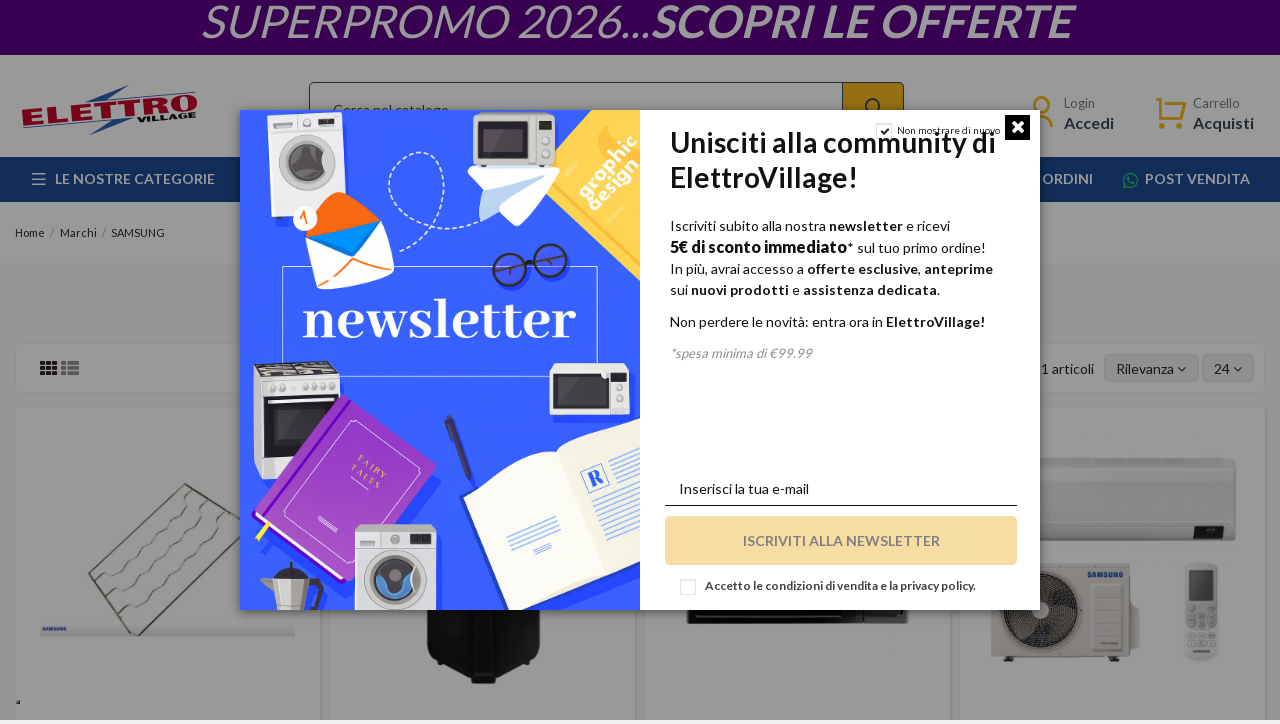

--- FILE ---
content_type: text/html; charset=utf-8
request_url: https://www.elettrovillage.it/brand/2-samsung
body_size: 41442
content:
<!doctype html>
<html lang="it">

<head>
    
        
  <meta charset="utf-8">


  <meta http-equiv="x-ua-compatible" content="ie=edge">



  


  
  


<!-- Meta Pixel Code -->
<script>
!function(f,b,e,v,n,t,s)
{if(f.fbq)return;n=f.fbq=function(){n.callMethod?
n.callMethod.apply(n,arguments):n.queue.push(arguments)};
if(!f._fbq)f._fbq=n;n.push=n;n.loaded=!0;n.version='2.0';
n.queue=[];t=b.createElement(e);t.async=!0;
t.src=v;s=b.getElementsByTagName(e)[0];
s.parentNode.insertBefore(t,s)}(window, document,'script',
'https://connect.facebook.net/en_US/fbevents.js');
fbq('init', '1274804377263737');
fbq('track', 'PageView');
</script>
<noscript><img height="1" width="1" style="display:none"
src="https://www.facebook.com/tr?id=1274804377263737&ev=PageView&noscript=1"
/></noscript>
<!-- End Meta Pixel Code -->
	 
	 
<!-- TikTok Pixel Code Start -->
<script>
!function (w, d, t) {
  w.TiktokAnalyticsObject=t;var ttq=w[t]=w[t]||[];ttq.methods=["page","track","identify","instances","debug","on","off","once","ready","alias","group","enableCookie","disableCookie","holdConsent","revokeConsent","grantConsent"],ttq.setAndDefer=function(t,e){t[e]=function(){t.push([e].concat(Array.prototype.slice.call(arguments,0)))}};for(var i=0;i<ttq.methods.length;i++)ttq.setAndDefer(ttq,ttq.methods[i]);ttq.instance=function(t){for(
var e=ttq._i[t]||[],n=0;n<ttq.methods.length;n++)ttq.setAndDefer(e,ttq.methods[n]);return e},ttq.load=function(e,n){var r="https://analytics.tiktok.com/i18n/pixel/events.js",o=n&&n.partner;ttq._i=ttq._i||{},ttq._i[e]=[],ttq._i[e]._u=r,ttq._t=ttq._t||{},ttq._t[e]=+new Date,ttq._o=ttq._o||{},ttq._o[e]=n||{};n=document.createElement("script")
;n.type="text/javascript",n.async=!0,n.src=r+"?sdkid="+e+"&lib="+t;e=document.getElementsByTagName("script")[0];e.parentNode.insertBefore(n,e)};


  ttq.load('CS8JRVRC77U6DG5MV1N0');
  ttq.page();
}(window, document, 'ttq');

</script>
<!-- TikTok Pixel Code End -->
   
   

  <title>Elettrovillage | Samsung Elettrodomestici: Lavatrici, Frigoriferi, Condizionatori &amp; Altro</title>
  
    
  
  
    <script data-keepinline="true">
    var ajaxGetProductUrl = '//www.elettrovillage.it/module/cdc_googletagmanager/async';
    var ajaxShippingEvent = 1;
    var ajaxPaymentEvent = 1;

/* datalayer */
dataLayer = window.dataLayer || [];
    let cdcDatalayer = {"pageCategory":"manufacturer","event":null,"ecommerce":{"currency":"EUR"},"google_tag_params":{"ecomm_pagetype":"other"}};
    dataLayer.push(cdcDatalayer);

/* call to GTM Tag */
(function(w,d,s,l,i){w[l]=w[l]||[];w[l].push({'gtm.start':
new Date().getTime(),event:'gtm.js'});var f=d.getElementsByTagName(s)[0],
j=d.createElement(s),dl=l!='dataLayer'?'&l='+l:'';j.async=true;j.src=
'https://www.googletagmanager.com/gtm.js?id='+i+dl;f.parentNode.insertBefore(j,f);
})(window,document,'script','dataLayer','GTM-P3B224D');

/* async call to avoid cache system for dynamic data */
dataLayer.push({
  'event': 'datalayer_ready'
});
</script>
  
  <meta name="description" content="Tecnologia Samsung per la tua casa: lavatrici, frigo, condizionatori, piani cottura, lavasciuga, lavastoviglie e scope elettriche a prezzi competitivi.">
  <meta name="keywords" content="">
    
    

  
      

  
    <script type="application/ld+json">
  {
    "@context": "https://schema.org",
    "@id": "#store-organization",
    "@type": "Organization",
    "name" : "Elettrovillage",
    "url" : "https://www.elettrovillage.it/",
  
      "logo": {
        "@type": "ImageObject",
        "url":"https://www.elettrovillage.it/img/logo-1679999176.jpg"
      }
      }
</script>

<script type="application/ld+json">
  {
    "@context": "https://schema.org",
    "@type": "WebPage",
    "isPartOf": {
      "@type": "WebSite",
      "url":  "https://www.elettrovillage.it/",
      "name": "Elettrovillage"
    },
    "name": "Elettrovillage | Samsung Elettrodomestici: Lavatrici, Frigoriferi, Condizionatori &amp; Altro",
    "url":  "https://www.elettrovillage.it/brand/2-samsung"
  }
</script>


  <script type="application/ld+json">
    {
      "@context": "https://schema.org",
      "@type": "BreadcrumbList",
      "itemListElement": [
                  {
            "@type": "ListItem",
            "position": 1,
            "name": "Home",
            "item": "https://www.elettrovillage.it/"
          },              {
            "@type": "ListItem",
            "position": 2,
            "name": "Marchi",
            "item": "https://www.elettrovillage.it/brands"
          },              {
            "@type": "ListItem",
            "position": 3,
            "name": "SAMSUNG",
            "item": "https://www.elettrovillage.it/brand/2-samsung"
          }          ]
    }
  </script>


  

  
    <script type="application/ld+json">
  {
    "@context": "https://schema.org",
    "@type": "ItemList",
    "itemListElement": [
            {
        "@type": "ListItem",
        "position": 1,
        "name": "SAMSUNG 3050 MENSOLA ORIGINALE PER VINO IN ACCIAIO INOX - PROMO",
        "url": "https://www.elettrovillage.it/ricambi-frigoriferi-samsung/9401-samsung-3050-mensola-originale-per-vino-in-acciaio-inox-promo.html"
      },          {
        "@type": "ListItem",
        "position": 2,
        "name": "SAMSUNG MX-ST50B/ZF SOUNDTOWER BLUETOOTH SUBWOOFER INTEGRATO 240W PORTA USB COLORE NERO - PROMO",
        "url": "https://www.elettrovillage.it/casse-acustiche/16420-offerta-samsung-mx-st50bzf-soundtower-bluetooth-subwoofer-integrato-240w-porta-usb-colore-nero-8806094323108.html"
      },          {
        "@type": "ListItem",
        "position": 3,
        "name": "SAMSUNG MC28H5015CK FORNO MICROONDE 28LT CON GRILL COLORE NERO",
        "url": "https://www.elettrovillage.it/forno-microonde/3803-samsung-mc28h5015ck-forno-microonde-28lt-con-grill-colore-nero-8806086168359.html"
      },          {
        "@type": "ListItem",
        "position": 4,
        "name": "SAMSUNG F-AR09ELT CLIMATIZZATORE 9000 BTU GAS R32 SERIE WINDFREE ELITE - INVERTER - WI-FI CLASSE A+++ - PROMO",
        "url": "https://www.elettrovillage.it/condizionatori-a-parete-mono-split/4682-samsung-f-ar09elt-climatizzatore-9000-btu-gas-r32-serie-windfree-elite-inverter-wi-fi-classe-a-promo.html"
      },          {
        "@type": "ListItem",
        "position": 5,
        "name": "SAMSUNG F-AR09LZN CLIMATIZZATORE MONOSPLIT 9000 BTU GAS R32 CLASSE A++/A+",
        "url": "https://www.elettrovillage.it/condizionatori-a-parete-mono-split/4767-samsung-f-ar09lzn-climatizzatore-monosplit-9000-btu-gas-r32-classe-aa-8806090235078.html"
      },          {
        "@type": "ListItem",
        "position": 6,
        "name": "SAMSUNG F-AR12LZN	KIT CLIMATIZZATORE MONOSPLIT 12000 BTU INVERTER CON POMPA DI CALORE CLASSE A++/A+",
        "url": "https://www.elettrovillage.it/condizionatori-a-parete-mono-split/5118-samsung-f-ar12lzn-kit-climatizzatore-monosplit-12000-btu-inverter-con-pompa-di-calore-classe-aa.html"
      },          {
        "@type": "ListItem",
        "position": 7,
        "name": "SAMSUNG F-AR12MLB CLIMATIZZATORE MONOSPLIT 12000 BTU MALIBU&#039; GAS R32 CLASSE A++/A  MOTORE INVERTER - PROMO",
        "url": "https://www.elettrovillage.it/condizionatori-a-parete-mono-split/5126-samsung-f-ar12mlb-climatizzatore-monosplit-12000-btu-malibu-gas-r32-classe-aa-motore-inverter-promo-2000000163180.html"
      },          {
        "@type": "ListItem",
        "position": 8,
        "name": "SAMSUNG F-AR09NXT WINDFREE KIT CLIMATIZZATORE MONOSPLIT 9000 BTU GAS R32 INVERTER WI-FI DEUMIDIFICATORE CLASSE A++/A+",
        "url": "https://www.elettrovillage.it/condizionatori-a-parete-mono-split/5216-samsung-f-ar09nxt-windfree-kit-climatizzatore-monosplit-9000-btu-gas-r32-inverter-wi-fi-deumidificatore-classe-aa.html"
      },          {
        "@type": "ListItem",
        "position": 9,
        "name": "SAMSUNG F-AR09MLB CLIMATIZZATORE MONOSPLIT 9000 BTU GAS R32 CLASSE A++/A+ MOTORE INVERTER - PROMO",
        "url": "https://www.elettrovillage.it/condizionatori-a-parete-mono-split/5265-samsung-f-ar09mlb-climatizzatore-monosplit-9000-btu-gas-r32-classe-aa-motore-inverter-promo-8806090250422.html"
      },          {
        "@type": "ListItem",
        "position": 10,
        "name": "SAMSUNG F-AR12ELT SERIE WINDFREE ELITE KIT CLIMATIZZATORE MONOSPLIT 12000 BTU GAS R32 INVERTER WI-FI CLASSE A+++/A+++",
        "url": "https://www.elettrovillage.it/condizionatori-a-parete-mono-split/6303-samsung-f-ar12elt-serie-windfree-elite-kit-climatizzatore-monosplit-12000-btu-gas-r32-inverter-wi-fi-classe-aa-8806090197598.html"
      },          {
        "@type": "ListItem",
        "position": 11,
        "name": "OUTLET SAMSUNG O-MG22M8054AK FORNO A MICROONDE DA INCASSO 22LT 850W NERO - CON DIFETTI",
        "url": "https://www.elettrovillage.it/forni-microonde-da-incasso-outlet/10513-outlet-samsung-o-mg22m8054ak-forno-a-microonde-da-incasso-22lt-850w-nero-con-difetti.html"
      },          {
        "@type": "ListItem",
        "position": 12,
        "name": "SAMSUNG MG23K3513AW FORNO A MICROONDE 23LT 800W NERO/BIANCO",
        "url": "https://www.elettrovillage.it/forno-microonde/4583-samsung-mg23k3513aw-forno-a-microonde-23lt-800w-nerobianco-8801643691677.html"
      },          {
        "@type": "ListItem",
        "position": 13,
        "name": "OUTLET SAMSUNG O-WW90TA046AT LAVATRICE 9KG 1400 GIRI VAPORE CLASSE A - CON DIFETTI",
        "url": "https://www.elettrovillage.it/lavatrici-outlet/11126-outlet-samsung-o-ww90ta046at-lavatrice-9kg-1400-giri-vapore-classe-a-con-difetti-8806090603570.html"
      },          {
        "@type": "ListItem",
        "position": 14,
        "name": "SAMSUNG AJ040TXJ2KG/EU CONDIZIONATORE DUAL SPLIT INVERTER CLASSE A+++/A++ - SOLO UNITA&#039; ESTERNA - PROMO",
        "url": "https://www.elettrovillage.it/condizionatori-a-parete-dual-split/8517-samsung-aj040txj2kgeu-condizionatore-dual-split-inverter-classe-aa-solo-unita-esterna-promo-8806090223730.html"
      },          {
        "@type": "ListItem",
        "position": 15,
        "name": "RESISTENZA + SONDA NTC ORIGINALE COMPATIBILE CON LAVATRICI SAMSUNG - 2372970OH",
        "url": "https://www.elettrovillage.it/ricambi-lavatrici-samsung/12076-resistenza-sonda-ntc-originale-compatibile-con-lavatrici-samsung-2372970oh.html"
      },          {
        "@type": "ListItem",
        "position": 16,
        "name": "ELETTROVALVOLA ORIGINALE COMPATIBILE CON LAVATRICI SAMSUNG - 2940846OH",
        "url": "https://www.elettrovillage.it/ricambi-lavatrici-samsung/12077-elettrovalvola-originale-compatibile-con-lavatrici-samsung-2940846oh.html"
      },          {
        "@type": "ListItem",
        "position": 17,
        "name": "MORSETTO DELLA GUARNIZIONE ORIGINALE COMPATIBILE CON LAVATRICI SAMSUNG - 2381495OH",
        "url": "https://www.elettrovillage.it/ricambi-lavatrici-samsung/12078--morsetto-della-guarnizione-originale-compatibile-con-lavatrici-samsung-2381495oh.html"
      },          {
        "@type": "ListItem",
        "position": 18,
        "name": "SIFONE AMMORBIDENTE ORIGINALE COMPATIBILE CON LAVATRICI SAMSUNG - 2519859OH",
        "url": "https://www.elettrovillage.it/ricambi-lavatrici-samsung/12079-sifone-ammorbidente-originale-compatibile-con-lavatrici-samsung-2519859oh.html"
      },          {
        "@type": "ListItem",
        "position": 19,
        "name": "SCHEDA COMANDI ORIGINALE COMPATIBILE CON LAVATRICI SAMSUNG - 3031518OH",
        "url": "https://www.elettrovillage.it/ricambi-lavatrici-samsung/12081-scheda-comandi-originale-compatibile-con-lavatrici-samsung-3031518oh.html"
      },          {
        "@type": "ListItem",
        "position": 20,
        "name": "GUARNIZIONE ORIGINALE COMPATIBILE CON LAVATRICI SAMSUNG - 3967023OH",
        "url": "https://www.elettrovillage.it/ricambi-lavatrici-samsung/12082-guarnizione-originale-compatibile-con-lavatrici-samsung-3967023oh.html"
      },          {
        "@type": "ListItem",
        "position": 21,
        "name": "POMPA DI SCARICO ORIGINALE COMPATIBILE CON LAVATRICI SAMSUNG - 2570585OH",
        "url": "https://www.elettrovillage.it/ricambi-lavatrici-samsung/12084-pompa-di-scarico-originale-compatibile-con-lavatrici-samsung-2940846oh.html"
      },          {
        "@type": "ListItem",
        "position": 22,
        "name": "MOTORE ORIGINALE COMPATIBILE CON LAVATRICI SAMSUNG - 3022916OH",
        "url": "https://www.elettrovillage.it/ricambi-lavatrici-samsung/12085-motore-originale-compatibile-con-lavatrici-samsung-3022916oh.html"
      },          {
        "@type": "ListItem",
        "position": 23,
        "name": "TUBO DI CARICO ORIGINALE COMPATIBILE CON LAVATRICI SAMSUNG - 2960870OH",
        "url": "https://www.elettrovillage.it/ricambi-lavatrici-samsung/12087-tubo-di-carico-originale-compatibile-con-lavatrici-samsung-2960870oh.html"
      },          {
        "@type": "ListItem",
        "position": 24,
        "name": "FILTRO ANTI DISTURBO ORIGINALE COMPATIBILE CON LAVATRICI SAMSUNG - 3818294OH",
        "url": "https://www.elettrovillage.it/ricambi-lavatrici-samsung/12188-filtro-anti-disturbo-originale-compatibile-con-lavatrici-samsung-3818294oh.html"
      }        ]
  }
</script>


  
    
                
                            
        <link rel="next" href="?page=2">  



    <meta property="og:title" content="Elettrovillage | Samsung Elettrodomestici: Lavatrici, Frigoriferi, Condizionatori &amp; Altro"/>
    <meta property="og:url" content="https://www.elettrovillage.it/brand/2-samsung"/>
    <meta property="og:site_name" content="Elettrovillage"/>
    <meta property="og:description" content="Tecnologia Samsung per la tua casa: lavatrici, frigo, condizionatori, piani cottura, lavasciuga, lavastoviglie e scope elettriche a prezzi competitivi.">
    <meta property="og:type" content="website">


          <meta property="og:image" content="https://www.elettrovillage.it/img/logo-1679999176.jpg" />
    





      <meta name="viewport" content="initial-scale=1,user-scalable=no,maximum-scale=1,width=device-width">
  


  <meta name="theme-color" content="#695c52">
  <meta name="msapplication-navbutton-color" content="#695c52">


  <link rel="icon" type="image/vnd.microsoft.icon" href="https://www.elettrovillage.it/img/favicon.ico?1679999176">
  <link rel="shortcut icon" type="image/x-icon" href="https://www.elettrovillage.it/img/favicon.ico?1679999176">
      <link rel="apple-touch-icon" href="/img/cms/apple-touch-icon.png">
        <link rel="icon" sizes="192x192" href="/img/cms/android-chrome-192x192.png">
  




    <link rel="stylesheet" href="https://www.elettrovillage.it/themes/carnova/assets/cache/theme-0b0c0f1472.css" type="text/css" media="all">




<link rel="preload" as="font"
      href="/themes/carnova/assets/css/font-awesome/fonts/fontawesome-webfont.woff?v=4.7.0"
      type="font/woff" crossorigin="anonymous">
<link rel="preload" as="font"
      href="/themes/carnova/assets/css/font-awesome/fonts/fontawesome-webfont.woff2?v=4.7.0"
      type="font/woff2" crossorigin="anonymous">


<link  rel="preload stylesheet"  as="style" href="/themes/carnova/assets/css/font-awesome/css/font-awesome-preload.css"
       type="text/css" crossorigin="anonymous">

<link href="https://cdn.jsdelivr.net/npm/remixicon@2.5.0/fonts/remixicon.min.css" rel="stylesheet preload">





  

  <script>
        var elementorFrontendConfig = {"isEditMode":"","stretchedSectionContainer":"","instagramToken":false,"is_rtl":false,"ajax_csfr_token_url":"https:\/\/www.elettrovillage.it\/module\/iqitelementor\/Actions?process=handleCsfrToken&ajax=1"};
        var iqitTheme = {"rm_sticky":"down","rm_breakpoint":0,"op_preloader":"0","cart_style":"side","cart_confirmation":"modal","h_layout":"2","f_fixed":"","f_layout":"1","h_absolute":"0","h_sticky":"header","hw_width":"inherit","mm_content":"panel","hm_submenu_width":"fullwidth-background","h_search_type":"box","pl_lazyload":true,"pl_infinity":false,"pl_rollover":false,"pl_crsl_autoplay":false,"pl_slider_ld":4,"pl_slider_d":4,"pl_slider_t":3,"pl_slider_p":2,"pp_thumbs":"bottom","pp_zoom":"modalzoom","pp_image_layout":"carousel","pp_tabs":"section","pl_grid_qty":false};
        var iqitcountdown_days = "g.";
        var iqitextendedproduct = {"speed":"70","hook":"modal"};
        var iqitfdc_from = 0;
        var iqitmegamenu = {"sticky":"false","containerSelector":"#wrapper > .container"};
        var iqitpopup = {"time":10,"name":"iqitpopup_35367","delay":2500};
        var message_url = "https:\/\/www.elettrovillage.it\/private?action=sendMessage";
        var prestashop = {"cart":{"products":[],"totals":{"total":{"type":"total","label":"Totale","amount":0,"value":"0,00\u00a0\u20ac"},"total_including_tax":{"type":"total","label":"Totale (tasse incl.)","amount":0,"value":"0,00\u00a0\u20ac"},"total_excluding_tax":{"type":"total","label":"Totale (tasse escl.)","amount":0,"value":"0,00\u00a0\u20ac"}},"subtotals":{"products":{"type":"products","label":"Totale parziale","amount":0,"value":"0,00\u00a0\u20ac"},"discounts":null,"shipping":{"type":"shipping","label":"Spedizione","amount":0,"value":""},"tax":null},"products_count":0,"summary_string":"0 articoli","vouchers":{"allowed":1,"added":[]},"discounts":[],"minimalPurchase":14.75,"minimalPurchaseRequired":"\u00c8 richiesto un acquisto minimo complessivo di 14,75\u00a0\u20ac (Iva esclusa) per convalidare il tuo ordine. il totale attuale \u00e8 0,00\u00a0\u20ac (Iva escl.)."},"currency":{"id":1,"name":"Euro","iso_code":"EUR","iso_code_num":"978","sign":"\u20ac"},"customer":{"lastname":null,"firstname":null,"email":null,"birthday":null,"newsletter":null,"newsletter_date_add":null,"optin":null,"website":null,"company":null,"siret":null,"ape":null,"is_logged":false,"gender":{"type":null,"name":null},"addresses":[]},"language":{"name":"Italiano (Italian)","iso_code":"it","locale":"it-IT","language_code":"it","is_rtl":"0","date_format_lite":"d\/m\/Y","date_format_full":"d\/m\/Y H:i:s","id":1},"page":{"title":"","canonical":null,"meta":{"title":"Elettrovillage | Samsung Elettrodomestici: Lavatrici, Frigoriferi, Condizionatori & Altro","description":"Tecnologia Samsung per la tua casa: lavatrici, frigo, condizionatori, piani cottura, lavasciuga, lavastoviglie e scope elettriche a prezzi competitivi.","keywords":"","robots":"index"},"page_name":"manufacturer","body_classes":{"lang-it":true,"lang-rtl":false,"country-IT":true,"currency-EUR":true,"layout-full-width":true,"page-manufacturer":true,"tax-display-enabled":true},"admin_notifications":[]},"shop":{"name":"Elettrovillage","logo":"https:\/\/www.elettrovillage.it\/img\/logo-1679999176.jpg","stores_icon":"https:\/\/www.elettrovillage.it\/img\/logo_stores.png","favicon":"https:\/\/www.elettrovillage.it\/img\/favicon.ico"},"urls":{"base_url":"https:\/\/www.elettrovillage.it\/","current_url":"https:\/\/www.elettrovillage.it\/brand\/2-samsung","shop_domain_url":"https:\/\/www.elettrovillage.it","img_ps_url":"https:\/\/www.elettrovillage.it\/img\/","img_cat_url":"https:\/\/www.elettrovillage.it\/img\/c\/","img_lang_url":"https:\/\/www.elettrovillage.it\/img\/l\/","img_prod_url":"https:\/\/www.elettrovillage.it\/img\/p\/","img_manu_url":"https:\/\/www.elettrovillage.it\/img\/m\/","img_sup_url":"https:\/\/www.elettrovillage.it\/img\/su\/","img_ship_url":"https:\/\/www.elettrovillage.it\/img\/s\/","img_store_url":"https:\/\/www.elettrovillage.it\/img\/st\/","img_col_url":"https:\/\/www.elettrovillage.it\/img\/co\/","img_url":"https:\/\/www.elettrovillage.it\/themes\/carnova\/assets\/img\/","css_url":"https:\/\/www.elettrovillage.it\/themes\/carnova\/assets\/css\/","js_url":"https:\/\/www.elettrovillage.it\/themes\/carnova\/assets\/js\/","pic_url":"https:\/\/www.elettrovillage.it\/upload\/","pages":{"address":"https:\/\/www.elettrovillage.it\/indirizzo","addresses":"https:\/\/www.elettrovillage.it\/indirizzi","authentication":"https:\/\/www.elettrovillage.it\/login","cart":"https:\/\/www.elettrovillage.it\/carrello","category":"https:\/\/www.elettrovillage.it\/index.php?controller=category","cms":"https:\/\/www.elettrovillage.it\/index.php?controller=cms","contact":"https:\/\/www.elettrovillage.it\/contattaci","discount":"https:\/\/www.elettrovillage.it\/buoni-sconto","guest_tracking":"https:\/\/www.elettrovillage.it\/tracciatura-ospite","history":"https:\/\/www.elettrovillage.it\/cronologia-ordini","identity":"https:\/\/www.elettrovillage.it\/dati-personali","index":"https:\/\/www.elettrovillage.it\/","my_account":"https:\/\/www.elettrovillage.it\/account","order_confirmation":"https:\/\/www.elettrovillage.it\/conferma-ordine","order_detail":"https:\/\/www.elettrovillage.it\/index.php?controller=order-detail","order_follow":"https:\/\/www.elettrovillage.it\/segui-ordine","order":"https:\/\/www.elettrovillage.it\/ordine","order_return":"https:\/\/www.elettrovillage.it\/index.php?controller=order-return","order_slip":"https:\/\/www.elettrovillage.it\/buono-ordine","pagenotfound":"https:\/\/www.elettrovillage.it\/pagina-non-trovata","password":"https:\/\/www.elettrovillage.it\/recupero-password","pdf_invoice":"https:\/\/www.elettrovillage.it\/index.php?controller=pdf-invoice","pdf_order_return":"https:\/\/www.elettrovillage.it\/index.php?controller=pdf-order-return","pdf_order_slip":"https:\/\/www.elettrovillage.it\/index.php?controller=pdf-order-slip","prices_drop":"https:\/\/www.elettrovillage.it\/offerte","product":"https:\/\/www.elettrovillage.it\/index.php?controller=product","search":"https:\/\/www.elettrovillage.it\/ricerca","sitemap":"https:\/\/www.elettrovillage.it\/mappa-del-sito","stores":"https:\/\/www.elettrovillage.it\/negozi","supplier":"https:\/\/www.elettrovillage.it\/fornitori","register":"https:\/\/www.elettrovillage.it\/login?create_account=1","order_login":"https:\/\/www.elettrovillage.it\/ordine?login=1"},"alternative_langs":[],"theme_assets":"\/themes\/carnova\/assets\/","actions":{"logout":"https:\/\/www.elettrovillage.it\/?mylogout="},"no_picture_image":{"bySize":{"cart_default":{"url":"https:\/\/www.elettrovillage.it\/img\/p\/it-default-cart_default.jpg","width":90,"height":90},"small_default":{"url":"https:\/\/www.elettrovillage.it\/img\/p\/it-default-small_default.jpg","width":90,"height":90},"home_default":{"url":"https:\/\/www.elettrovillage.it\/img\/p\/it-default-home_default.jpg","width":278,"height":278},"medium_default":{"url":"https:\/\/www.elettrovillage.it\/img\/p\/it-default-medium_default.jpg","width":455,"height":455},"large_default":{"url":"https:\/\/www.elettrovillage.it\/img\/p\/it-default-large_default.jpg","width":800,"height":800},"thickbox_default":{"url":"https:\/\/www.elettrovillage.it\/img\/p\/it-default-thickbox_default.jpg","width":1663,"height":1663}},"small":{"url":"https:\/\/www.elettrovillage.it\/img\/p\/it-default-cart_default.jpg","width":90,"height":90},"medium":{"url":"https:\/\/www.elettrovillage.it\/img\/p\/it-default-medium_default.jpg","width":455,"height":455},"large":{"url":"https:\/\/www.elettrovillage.it\/img\/p\/it-default-thickbox_default.jpg","width":1663,"height":1663},"legend":""}},"configuration":{"display_taxes_label":true,"display_prices_tax_incl":true,"is_catalog":false,"show_prices":true,"opt_in":{"partner":false},"quantity_discount":{"type":"discount","label":"Sconto unit\u00e0"},"voucher_enabled":1,"return_enabled":0},"field_required":[],"breadcrumb":{"links":[{"title":"Home","url":"https:\/\/www.elettrovillage.it\/"},{"title":"Marchi","url":"https:\/\/www.elettrovillage.it\/brands"},{"title":"SAMSUNG","url":"https:\/\/www.elettrovillage.it\/brand\/2-samsung"}],"count":3},"link":{"protocol_link":"https:\/\/","protocol_content":"https:\/\/"},"time":1769597856,"static_token":"db077cc7e378c405f759d249388ca237","token":"376aee3c114a70d5430b86bf5cd70953","debug":false};
        var psemailsubscription_subscription = "https:\/\/www.elettrovillage.it\/module\/ps_emailsubscription\/subscription";
      </script>



  <script type="text/javascript" data-keepinline="true">
    var trustpilot_script_url = 'https://invitejs.trustpilot.com/tp.min.js';
    var trustpilot_key = 'm9J5EhMqIqw6ZaTE';
    var trustpilot_widget_script_url = '//widget.trustpilot.com/bootstrap/v5/tp.widget.bootstrap.min.js';
    var trustpilot_integration_app_url = 'https://ecommscript-integrationapp.trustpilot.com';
    var trustpilot_preview_css_url = '//ecommplugins-scripts.trustpilot.com/v2.1/css/preview.min.css';
    var trustpilot_preview_script_url = '//ecommplugins-scripts.trustpilot.com/v2.1/js/preview.min.js';
    var trustpilot_ajax_url = 'https://www.elettrovillage.it/module/trustpilot/trustpilotajax';
    var user_id = '0';
    var trustpilot_trustbox_settings = {"trustboxes":[],"activeTrustbox":0,"pageUrls":{"landing":"https:\/\/www.elettrovillage.it\/","category":"https:\/\/www.elettrovillage.it\/17-climatizzazione","product":"https:\/\/www.elettrovillage.it\/condizionatori-a-parete-mono-split\/948-olimpia-splendid-aryal-s1-e-inverter-24-kit-climatizzatore-24000-btu-r32-wi-fi-aa-8021183118834.html"}};
</script>
<script type="text/javascript" src="/modules/trustpilot/views/js/tp_register.min.js"></script>
<script type="text/javascript" src="/modules/trustpilot/views/js/tp_trustbox.min.js"></script>
<script type="text/javascript" src="/modules/trustpilot/views/js/tp_preview.min.js"></script>
<script type="text/javascript">
    var show_warning_info = "";
    var show_warning_text = "Non hai inserito i campi per fattura elettronica (codice PEC / SDI) per uno o più indirizzi salvati. Modifica i tuoi indirizzi e inserisci questi dati per poter ricevere la fattura elettronica dell'ordine.";
    var errorDni = "Il campo CF non è valido";
    var errorVat = "Il campo P.IVA non è valido";
    var sdiError = "Il campo SDI non è valido (7 caratteri alfanumerici)";
    var sdiErrorPA = "Il campo SDI non è valido (6 caratteri alfanumerici)"
</script><script type="text/javascript">
var _iub = _iub || [];
_iub.csConfiguration = {"askConsentAtCookiePolicyUpdate":true,"floatingPreferencesButtonDisplay":"bottom-left","perPurposeConsent":true,"siteId":1594639,"cookiePolicyId":89607720,"lang":"it", "banner":{ "acceptButtonDisplay":true,"closeButtonRejects":true,"customizeButtonDisplay":true,"explicitWithdrawal":true,"listPurposes":true,"rejectButtonDisplay":true,"showPurposesToggles":true }};
</script>
<script type="text/javascript" src="//cs.iubenda.com/sync/1594639.js"></script>
<script type="text/javascript" src="//cdn.iubenda.com/cs/iubenda_cs.js" charset="UTF-8" async></script>
			<script type='text/javascript'>
				var iCallback = function(){};

				if('callback' in _iub.csConfiguration) {
					if('onConsentGiven' in _iub.csConfiguration.callback) iCallback = _iub.csConfiguration.callback.onConsentGiven;

					_iub.csConfiguration.callback.onConsentGiven = function() {
						iCallback();

						jQuery('noscript._no_script_iub').each(function (a, b) { var el = jQuery(b); el.after(el.html()); });
					};
				};
			</script>
  <script type="text/javascript">
    (window.gaDevIds=window.gaDevIds||[]).push('d6YPbH');
    (function(i,s,o,g,r,a,m){i['GoogleAnalyticsObject']=r;i[r]=i[r]||function(){
      (i[r].q=i[r].q||[]).push(arguments)},i[r].l=1*new Date();a=s.createElement(o),
      m=s.getElementsByTagName(o)[0];a.async=1;a.src=g;m.parentNode.insertBefore(a,m)
    })(window,document,'script','https://www.google-analytics.com/analytics.js','ga');

          ga('create', 'UA-107053962-1', 'auto');
                      ga('send', 'pageview');
        ga('require', 'ec');
  </script>

 <script type="text/javascript">
            
        document.addEventListener('DOMContentLoaded', function() {
            if (typeof GoogleAnalyticEnhancedECommerce !== 'undefined') {
                var MBG = GoogleAnalyticEnhancedECommerce;
                MBG.setCurrency('EUR');
                MBG.add({"id":16650,"name":"meliconi-decalcificante-per-macchine-da-caffe-ferri-da-stiro-bollitori-656163","category":"accessori-","brand":"meliconi","variant":"","type":"typical","position":"0","quantity":1,"list":"manufacturer","url":"https%3A%2F%2Fwww.elettrovillage.it%2Faccessori-%2F16650-meliconi-decalcificante-per-macchine-da-caffe-ferri-da-stiro-bollitori-656163-8006023326815.html","price":15},'',true);MBG.add({"id":18919,"name":"bosch-g103-kit-chiavetta-wifi","category":"accessori-climatizzazione","brand":"bosch","variant":"","type":"typical","position":1,"quantity":1,"list":"manufacturer","url":"https%3A%2F%2Fwww.elettrovillage.it%2Faccessori-climatizzazione%2F18919-bosch-g103-kit-chiavetta-wifi-4069143054291.html","price":39},'',true);MBG.addProductClick({"id":16650,"name":"meliconi-decalcificante-per-macchine-da-caffe-ferri-da-stiro-bollitori-656163","category":"accessori-","brand":"meliconi","variant":"","type":"typical","position":"0","quantity":1,"list":"manufacturer","url":"https%3A%2F%2Fwww.elettrovillage.it%2Faccessori-%2F16650-meliconi-decalcificante-per-macchine-da-caffe-ferri-da-stiro-bollitori-656163-8006023326815.html","price":15});MBG.addProductClick({"id":18919,"name":"bosch-g103-kit-chiavetta-wifi","category":"accessori-climatizzazione","brand":"bosch","variant":"","type":"typical","position":1,"quantity":1,"list":"manufacturer","url":"https%3A%2F%2Fwww.elettrovillage.it%2Faccessori-climatizzazione%2F18919-bosch-g103-kit-chiavetta-wifi-4069143054291.html","price":39});
            }
        });
        
    </script>
  <!-- START OF DOOFINDER ADD TO CART SCRIPT -->
  <script>
    document.addEventListener('doofinder.cart.add', function(event) {

      const checkIfCartItemHasVariation = (cartObject) => {
        return (cartObject.item_id === cartObject.grouping_id) ? false : true;
      }

      /**
      * Returns only ID from string
      */
      const sanitizeVariationID = (variationID) => {
        return variationID.replace(/\D/g, "")
      }

      doofinderManageCart({
        cartURL          : "https://www.elettrovillage.it/carrello",  //required for prestashop 1.7, in previous versions it will be empty.
        cartToken        : "db077cc7e378c405f759d249388ca237",
        productID        : checkIfCartItemHasVariation(event.detail) ? event.detail.grouping_id : event.detail.item_id,
        customizationID  : checkIfCartItemHasVariation(event.detail) ? sanitizeVariationID(event.detail.item_id) : 0,   // If there are no combinations, the value will be 0
        quantity         : event.detail.amount,
        statusPromise    : event.detail.statusPromise,
        itemLink         : event.detail.link,
        group_id         : event.detail.group_id
      });
    });
  </script>
  <!-- END OF DOOFINDER ADD TO CART SCRIPT -->

  <!-- START OF DOOFINDER UNIQUE SCRIPT -->
  <script data-keepinline>
    
    (function(w, k) {w[k] = window[k] || function () { (window[k].q = window[k].q || []).push(arguments) }})(window, "doofinderApp")
    

    // Custom personalization:
    doofinderApp("config", "language", "it");
    doofinderApp("config", "currency", "EUR");
  </script>
  <script src="https://eu1-config.doofinder.com/2.x/70ee56be-ed1f-4a37-b565-ea12811cefe0.js" async></script>
  <!-- END OF DOOFINDER UNIQUE SCRIPT -->
<script
        async
        data-environment='production'
        src='https://js.klarna.com/web-sdk/v1/klarna.js'
        data-client-id='285d4196-2316-512d-97fd-db1225638035'
></script>

<?php
/**
 * NOTICE OF LICENSE
 *
 * Smartsupp live chat - official plugin. Smartsupp is free live chat with visitor recording. 
 * The plugin enables you to create a free account or sign in with existing one. Pre-integrated 
 * customer info with WooCommerce (you will see names and emails of signed in webshop visitors).
 * Optional API for advanced chat box modifications.
 *
 * You must not modify, adapt or create derivative works of this source code
 *
 *  @author    Smartsupp
 *  @copyright 2021 Smartsupp.com
 *  @license   GPL-2.0+
**/ 
?>

<script type="text/javascript">
            var _smartsupp = _smartsupp || {};
            _smartsupp.key = '93a97214fbe15a9f472209cc97ea77c41679d91c';
_smartsupp.cookieDomain = '.www.elettrovillage.it';
_smartsupp.sitePlatform = 'Prestashop 1.7.8.7';
window.smartsupp||(function(d) {
                var s,c,o=smartsupp=function(){ o._.push(arguments)};o._=[];
                s=d.getElementsByTagName('script')[0];c=d.createElement('script');
                c.type='text/javascript';c.charset='utf-8';c.async=true;
                c.src='//www.smartsuppchat.com/loader.js';s.parentNode.insertBefore(c,s);
            })(document);
            </script><script type="text/javascript"></script><script type="text/javascript">
// <![CDATA[
    var cc = "manufacturer";
    var pv = "1.7.8.7";
    var is_required_label = " is required";
    var action_url = "https://www.elettrovillage.it/private?action=CheckFields&ajax=1";
//]]>
</script>

            <script type="text/javascript" src="/js/jquery/jquery-3.4.1.min.js"></script>
            <script type="text/javascript" src="/js/jquery/jquery-migrate-1.2.1.min.js"></script>
            <script type="text/javascript" src="/js/jquery/ui/jquery.ui.core.min.js"></script>
            <script type="text/javascript" src="/js/jquery/ui/jquery.ui.widget.min.js"></script>
            <script type="text/javascript" src="/js/jquery/ui/jquery.ui.mouse.min.js"></script>
            <script type="text/javascript" src="/js/jquery/ui/jquery.ui.slider.min.js"></script>
            <script type="text/javascript" src="/js/jquery/ui/jquery.ui.core.min.js"></script>
            <script type="text/javascript" src="/js/jquery/ui/jquery.ui.datepicker.min.js"></script>
            <script type="text/javascript" src="/js/jquery/ui/i18n/jquery.ui.datepicker-it.js"></script>
            <script type="text/javascript" src="/js/jquery/plugins/timepicker/jquery-ui-timepicker-addon.js"></script>
            <script type="text/javascript" src="/modules/privateshop/views/js/extrafields/privateshopfields.js"></script>
            <script type="text/javascript" src="/modules/privateshop/views/js/extrafields/validate_privateshopfields.js"></script>
    
            <link rel="stylesheet" type="text/css" href="/js/jquery/ui/themes/base/jquery.ui.theme.css">
            <link rel="stylesheet" type="text/css" href="/js/jquery/ui/themes/base/jquery.ui.slider.css">
            <link rel="stylesheet" type="text/css" href="/js/jquery/ui/themes/base/jquery.ui.core.css">
            <link rel="stylesheet" type="text/css" href="/js/jquery/ui/themes/base/jquery.ui.theme.css">
            <link rel="stylesheet" type="text/css" href="/js/jquery/ui/themes/base/jquery.ui.datepicker.css">
            <link rel="stylesheet" type="text/css" href="/js/jquery/ui/themes/base/jquery.ui.core.css">
            <link rel="stylesheet" type="text/css" href="/js/jquery/plugins/timepicker/jquery-ui-timepicker-addon.css">
            <link rel="stylesheet" type="text/css" href="/modules/privateshop/views/css/privateshopfields.css">
    


    
    </head>

<body id="manufacturer" class="lang-it country-it currency-eur layout-full-width page-manufacturer tax-display-enabled body-desktop-header-style-w-2 shop-id-1">


    




    <!-- Google Tag Manager (noscript) -->
<noscript><iframe src="https://www.googletagmanager.com/ns.html?id=GTM-P3B224D"
height="0" width="0" style="display:none;visibility:hidden"></iframe></noscript>
<!-- End Google Tag Manager (noscript) -->



<main id="main-page-content"  >
    
            

    <header id="header" class="desktop-header-style-w-2">
        
            
  <div class="header-banner">
    
  </div>




            <nav class="header-nav">
        <div class="container">
    
        <div class="row justify-content-between">
            <div class="col col-auto col-md left-nav">
                                
      


  

            </div>
            <div class="col col-auto center-nav text-center">
                
      
    <div id="iqithtmlandbanners-block-1"  class="d-inline-block">
        <div class="rte-content d-inline-block">
            <p class="MsoNormal"><b><i><span style="font-size:45pt;line-height:107%;"></span></i></b></p>
<p class="MsoNormal"><span style="color:#ffffff;"><span style="font-size:45px;"><i>SUPERPROMO 2026...<strong>SCOPRI LE OFFERTE </strong></i></span></span></p>
<p><b><i></i></b></p>
<p><b><i></i></b></p>
<p><b></b></p>
<p><b></b></p>
        </div>
    </div>


  

             </div>
            <div class="col col-auto col-md right-nav text-right">
                
      


  

             </div>
        </div>

                        </div>
            </nav>
        



<div id="desktop-header" class="desktop-header-style-2">
    
            
<div class="header-top">
    <div id="desktop-header-container" class="container">
        <div class="row align-items-center">
                            <div class="col col-auto col-header-left">
                    <div id="desktop_logo">
                        
  <a href="https://www.elettrovillage.it/">
    <img class="logo img-fluid"
         src="https://www.elettrovillage.it/img/logo-1679999176.jpg"
          srcset="/img/cms/Logo_new_ean_hd.png 2x"         alt="Elettrovillage"
         width="190"
         height="50"
    >
  </a>

                    </div>
                    
                </div>
                <div class="col col-header-center">
                                        <!-- Block search module TOP -->

<!-- Block search module TOP -->
<div id="search_widget" class="search-widget" data-search-controller-url="https://www.elettrovillage.it/module/iqitsearch/searchiqit">
    <form method="get" action="https://www.elettrovillage.it/module/iqitsearch/searchiqit">
        <div class="input-group">
            <input type="text" name="s" value="" data-all-text="Motra tutti i risultati"
                   data-blog-text="Blog post"
                   data-product-text="Prodotto"
                   data-brands-text="Marca"
                   autocomplete="off" autocorrect="off" autocapitalize="off" spellcheck="false"
                   placeholder="Cerca nel catalogo" class="form-control form-search-control" />
            <button type="submit" class="search-btn">
                <i class="fa fa-search"></i>
            </button>
        </div>
    </form>
</div>
<!-- /Block search module TOP -->

<!-- /Block search module TOP -->


                    
                </div>
                        <div class="col col-auto col-header-right">
                <div class="row no-gutters justify-content-end">

                    
                                            <div id="header-user-btn" class="col col-auto header-btn-w header-user-btn-w">
            <a href="https://www.elettrovillage.it/account"
           title="Accedi al tuo account cliente"
           rel="nofollow" class="header-btn header-user-btn">
            <i class="fa fa-user fa-fw icon" aria-hidden="true"></i>
<div class="customer-section-custom">
            <span class="title customer-custom">Login</span>
            <span class="title sub">Accedi</span>
</div>
        </a>
    </div>









                                        

                    

                                            
                                                    <div id="ps-shoppingcart-wrapper" class="col col-auto">
    <div id="ps-shoppingcart"
         class="header-btn-w header-cart-btn-w ps-shoppingcart side-cart">
         <div id="blockcart" class="blockcart cart-preview"
         data-refresh-url="//www.elettrovillage.it/module/ps_shoppingcart/ajax">
        <a id="cart-toogle" class="cart-toogle header-btn header-cart-btn" data-toggle="dropdown" data-display="static">
            <i class="fa fa-shopping-bag fa-fw icon" aria-hidden="true"><span class="cart-products-count-btn  d-none">0</span></i>
            <span class="info-wrapper">
<div class="cart-section-custom">
            <span class="title cart-custom">Carrello</span>
            <span class="title sub">Acquisti</span>
</div>
            <span class="cart-toggle-details">
            <span class="text-faded cart-separator"> / </span>

                            Empty
                        </span>
            </span>
        </a>
        <div id="_desktop_blockcart-content" class="dropdown-menu-custom dropdown-menu">
    <div id="blockcart-content" class="blockcart-content" >
        <div class="cart-title">
            <span class="modal-title">Il tuo carrello</span>
            <button type="button" id="js-cart-close" class="close">
                <span>×</span>
            </button>
            <hr>
        </div>
                    <span class="no-items">Non ci sono più articoli nel tuo carrello</span>
            </div>
</div> </div>




    </div>
</div>
                                                
                    					
								                </div>
                
            </div>
            <div class="col-12">
                <div class="row">
                    <!-- Start of Clerk.io E-commerce Personalisation tool - www.clerk.io -->
<script>
    (function(){
        (function(w,d){
            var e=d.createElement('script');e.type='text/javascript';e.async=true;
            e.src=(d.location.protocol=='https:'?'https':'http')+'://cdn.clerk.io/clerk.js';
            var s=d.getElementsByTagName('script')[0];s.parentNode.insertBefore(e,s);
            w.__clerk_q=w.__clerk_q||[];w.Clerk=w.Clerk|| function(){ w.__clerk_q.push(arguments) };
        })(window,document);
    })();

    Clerk('config', {
                key: 'jJj53lJqEtBWX8VphF9l14eS9BHLmJfW',
                        collect_email: 1,
                        language: 'italian',
                globals: {
            customer_logged_in: '',            customer_group_id: '',            currency_symbol: '€',            currency_iso: '1',        },
        formatters: {
            currency_converter: function(price) {
                let conversion_rate = parseFloat(1);
                return price * conversion_rate;
            }
        }
    });

</script>

<!-- End of Clerk.io E-commerce Personalisation tool - www.clerk.io -->
<!-- Block Feedaty store widget -->


<style>
.fdt_carousel__controls label{
	text-align:unset;
}
</style>
<!-- END Block Feedaty store widget -->
                </div>
            </div>
        </div>
    </div>
</div>
<div class="container iqit-megamenu-container"><div id="iqitmegamenu-wrapper" class="iqitmegamenu-wrapper iqitmegamenu-all">
	<div class="container container-iqitmegamenu">
		<div id="iqitmegamenu-horizontal" class="iqitmegamenu  clearfix" role="navigation">

						
			<nav id="cbp-hrmenu" class="cbp-hrmenu cbp-horizontal cbp-hrsub-narrow">
				<ul>
											<li id="cbp-hrmenu-tab-11"
							class="cbp-hrmenu-tab cbp-hrmenu-tab-11  cbp-has-submeu">
							<a role="button" class="cbp-empty-mlink nav-link">
									

										<span class="cbp-tab-title"> <i
												class="icon fa fa-align-justify cbp-mainlink-icon"></i>
											LE NOSTRE CATEGORIE											<i class="fa fa-angle-down cbp-submenu-aindicator"></i></span>
																			</a>
																			<div class="cbp-hrsub col-12">
											<div class="cbp-hrsub-inner">
												<div class="container iqitmegamenu-submenu-container">
																											<div class="cbp-tabs-container">
															<div class="row no-gutters">
																<div class="tabs-links col-2">
																	<ul class="cbp-hrsub-tabs-names cbp-tabs-names">
																																																									<li class="innertab-12 ">
																					<a data-target="#iq-12-innertab-11"
																						 href="#"
																																												class="nav-link active">
																																													<i
																							class="icon fa fa-adjust cbp-mainlink-icon"></i>																																												Elettrodomestici 																																												<i
																							class="fa fa-angle-right cbp-submenu-it-indicator"></i></a><span
																						class="cbp-inner-border-hider"></span>
																				</li>
																																							<li class="innertab-13 ">
																					<a data-target="#iq-13-innertab-11"
																						 href="#"
																																												class="nav-link ">
																																													<i
																							class="icon fa fa-address-book-o cbp-mainlink-icon"></i>																																												Climatizzazione e Riscaldamento 																																												<i
																							class="fa fa-angle-right cbp-submenu-it-indicator"></i></a><span
																						class="cbp-inner-border-hider"></span>
																				</li>
																																							<li class="innertab-15 ">
																					<a data-target="#iq-15-innertab-11"
																						 href="#"
																																												class="nav-link ">
																																													<i
																							class="icon fa fa-television cbp-mainlink-icon"></i>																																												Tv Audio e Video 																																												<i
																							class="fa fa-angle-right cbp-submenu-it-indicator"></i></a><span
																						class="cbp-inner-border-hider"></span>
																				</li>
																																							<li class="innertab-14 ">
																					<a data-target="#iq-14-innertab-11"
																						 href="#"
																																												class="nav-link ">
																																													<i
																							class="icon fa fa-mobile-phone cbp-mainlink-icon"></i>																																												Informatica e Telefonia 																																												<i
																							class="fa fa-angle-right cbp-submenu-it-indicator"></i></a><span
																						class="cbp-inner-border-hider"></span>
																				</li>
																																							<li class="innertab-16 ">
																					<a data-target="#iq-16-innertab-11"
																						 href="#"
																																												class="nav-link ">
																																													<i
																							class="icon fa fa-area-chart cbp-mainlink-icon"></i>																																												Hobby e Console 																																												<i
																							class="fa fa-angle-right cbp-submenu-it-indicator"></i></a><span
																						class="cbp-inner-border-hider"></span>
																				</li>
																																							<li class="innertab-32 ">
																					<a data-target="#iq-32-innertab-11"
																						 href="#"
																																												class="nav-link ">
																																													<i
																							class="icon fa fa-hourglass-start cbp-mainlink-icon"></i>																																												Tempo libero 																																												<i
																							class="fa fa-angle-right cbp-submenu-it-indicator"></i></a><span
																						class="cbp-inner-border-hider"></span>
																				</li>
																																							<li class="innertab-29 ">
																					<a data-target="#iq-29-innertab-11"
																						 href="#"
																																												class="nav-link ">
																																													<i
																							class="icon fa fa-building-o cbp-mainlink-icon"></i>																																												Ricambi Elettrodomestici 																																												<i
																							class="fa fa-angle-right cbp-submenu-it-indicator"></i></a><span
																						class="cbp-inner-border-hider"></span>
																				</li>
																																							<li class="innertab-17 ">
																					<a data-target="#iq-17-innertab-11"
																						 href="#"
																																												class="nav-link ">
																																													<i
																							class="icon fa fa-bandcamp cbp-mainlink-icon"></i>																																												Outlet 																																												<i
																							class="fa fa-angle-right cbp-submenu-it-indicator"></i></a><span
																						class="cbp-inner-border-hider"></span>
																				</li>
																																																						</ul>
																</div>

																																	<div class="tab-content col-10">
																																					<div class="tab-pane cbp-tab-pane active innertabcontent-12"
																				id="iq-12-innertab-11" role="tabpanel">

																																									<div class="clearfix">
																																													




<div class="row menu_row menu-element  first_rows menu-element-id-1">
                

                                                




    <div class="col-4 cbp-menu-column cbp-menu-element menu-element-id-2 ">
        <div class="cbp-menu-column-inner">
                        
                                                            <a href="/26-elettrodomestici-da-incasso"
                           class="cbp-column-title nav-link">ELETTRODOMESTICI AD INCASSO </a>
                                    
                
                                            <ul class="cbp-links cbp-valinks">
                                                                                                <li><a href="https://www.elettrovillage.it/241-frigoriferi-da-incasso"
                                           >FRIGORIFERI DA INCASSO</a>
                                    </li>
                                                                                                                                <li><a href="https://www.elettrovillage.it/243-cappe-"
                                           >CAPPE</a>
                                    </li>
                                                                                                                                <li><a href="https://www.elettrovillage.it/271-piani-cottura"
                                           >PIANI COTTURA</a>
                                    </li>
                                                                                                                                <li><a href="https://www.elettrovillage.it/242-forni-da-incasso"
                                           >FORNI DA INCASSO</a>
                                    </li>
                                                                                                                                <li><a href="https://www.elettrovillage.it/32-lavastoviglie-da-incasso"
                                           >LAVASTOVIGLIE DA INCASSO</a>
                                    </li>
                                                                                                                                <li><a href="https://www.elettrovillage.it/175-lavatrici-da-incasso"
                                           >LAVATRICI DA INCASSO</a>
                                    </li>
                                                                                                                                <li><a href="https://www.elettrovillage.it/427-lavasciuga-da-incasso"
                                           >LAVASCIUGA DA INCASSO</a>
                                    </li>
                                                                                                                                <li><a href="https://www.elettrovillage.it/151-congelatori-da-incasso"
                                           >CONGELATORI DA INCASSO</a>
                                    </li>
                                                                                                                                <li><a href="https://www.elettrovillage.it/471-cassetti-per-sottovuoto"
                                           >CASSETTI PER SOTTOVUOTO</a>
                                    </li>
                                                                                                                                <li><a href="https://www.elettrovillage.it/34-miscelatori-cucina"
                                           >MISCELATORI CUCINA</a>
                                    </li>
                                                                                                                                <li><a href="https://www.elettrovillage.it/33-lavelli"
                                           >LAVELLI</a>
                                    </li>
                                                                                                                                <li><a href="https://www.elettrovillage.it/553-dissipatori"
                                           >DISSIPATORI</a>
                                    </li>
                                                                                                                                <li><a href="https://www.elettrovillage.it/475-accessori-elettrodomestici"
                                           >ACCESSORI</a>
                                    </li>
                                                                                    </ul>
                    
                
            

            
            </div>    </div>
                                    




    <div class="col-3 cbp-menu-column cbp-menu-element menu-element-id-3 ">
        <div class="cbp-menu-column-inner">
                        
                                                            <a href="/44-grandi-elettrodomestici"
                           class="cbp-column-title nav-link">GRANDI ELETTRODOMESTICI </a>
                                    
                
                                            <ul class="cbp-links cbp-valinks">
                                                                                                <li><a href="https://www.elettrovillage.it/51-grandi-elettrodomestici-lavatrici-"
                                           >LAVATRICI</a>
                                    </li>
                                                                                                                                <li><a href="https://www.elettrovillage.it/142-frigoriferi"
                                           >FRIGORIFERI</a>
                                    </li>
                                                                                                                                <li><a href="https://www.elettrovillage.it/49-lavastoviglie"
                                           >LAVASTOVIGLIE</a>
                                    </li>
                                                                                                                                <li><a href="https://www.elettrovillage.it/45-asciugatrice"
                                           >ASCIUGATRICE</a>
                                    </li>
                                                                                                                                <li><a href="https://www.elettrovillage.it/46-congelatori-"
                                           >CONGELATORI</a>
                                    </li>
                                                                                                                                <li><a href="https://www.elettrovillage.it/48-lavasciuga"
                                           >LAVASCIUGA</a>
                                    </li>
                                                                                                                                <li><a href="https://www.elettrovillage.it/171-cucine"
                                           >CUCINE</a>
                                    </li>
                                                                                                                                <li><a href="https://www.elettrovillage.it/180-accessori-"
                                           >ACCESSORI</a>
                                    </li>
                                                                                    </ul>
                    
                
            

            
            </div>    </div>
                                    




    <div class="col-3 cbp-menu-column cbp-menu-element menu-element-id-4 ">
        <div class="cbp-menu-column-inner">
                        
                                                            <a href="/252-piccoli-elettrodomestici"
                           class="cbp-column-title nav-link">PICCOLI ELETTROMESTICI </a>
                                    
                
                                            <ul class="cbp-links cbp-valinks">
                                                                                                <li><a href="https://www.elettrovillage.it/253-linea-cucina"
                                           >LINEA CUCINA</a>
                                    </li>
                                                                                                                                <li><a href="https://www.elettrovillage.it/254-linea-casa"
                                           >LINEA CASA</a>
                                    </li>
                                                                                                                                <li><a href="https://www.elettrovillage.it/255-linea-beauty"
                                           >LINEA BEAUTY</a>
                                    </li>
                                                                                                                                <li><a href="https://www.elettrovillage.it/496-linea-bimbo"
                                           >LINEA BIMBO</a>
                                    </li>
                                                                                                                                <li><a href="https://www.elettrovillage.it/501-linea-cura-e-benessere"
                                           >LINEA CURA E BENESSERE</a>
                                    </li>
                                                                                    </ul>
                    
                
            

            
            </div>    </div>
                                    




    <div class="col-2 cbp-menu-column cbp-menu-element menu-element-id-5 ">
        <div class="cbp-menu-column-inner">
                        
                                                            <span class="cbp-column-title nav-link transition-300">SALDI </span>
                                    
                
                                                                        
<div class="cbp-products-big row ">
            <div class="product-grid-menu col-12">
            <div class="product-miniature-container">
                <div class="product-image-container">
                    <ul class="product-flags">
                                            </ul>
                    <a class="product_img_link" href="" title="">
                        
                                            <img class="img-fluid"
                        src="https://www.elettrovillage.it/img/p/it-default-cart_default.jpg"
                        loading="lazy"
                        alt=""
                        width="278" height="278" />
                    

                    </a>
                </div>
                <h6 class="product-title">
                    <a href=""></a>
                </h6>
                            </div>
        </div>
    </div>
                                            
                
            

            
            </div>    </div>
                            
                </div>
																																											</div>
																				
																			</div>
																																					<div class="tab-pane cbp-tab-pane  innertabcontent-13"
																				id="iq-13-innertab-11" role="tabpanel">

																																									<div class="clearfix">
																																													




<div class="row menu_row menu-element  first_rows menu-element-id-1">
                

                                                




    <div class="col-3 cbp-menu-column cbp-menu-element menu-element-id-2 ">
        <div class="cbp-menu-column-inner">
                        
                                                            <a href="/17-climatizzazione"
                           class="cbp-column-title nav-link">CLIMATIZZAZIONE </a>
                                    
                
                                            <ul class="cbp-links cbp-valinks">
                                                                                                <li><a href="https://www.elettrovillage.it/18-condizionatori-fissi"
                                           >CONDIZIONATORI FISSI</a>
                                    </li>
                                                                                                                                <li><a href="https://www.elettrovillage.it/127-condizionatore-portatile"
                                           >CONDIZIONATORE PORTATILE</a>
                                    </li>
                                                                                                                                <li><a href="https://www.elettrovillage.it/20-ventilatore-e-raffrescatori"
                                           >VENTILATORE E RAFFRESCATORI</a>
                                    </li>
                                                                                                                                <li><a href="https://www.elettrovillage.it/19-deumidificatore"
                                           >DEUMIDIFICATORE</a>
                                    </li>
                                                                                                                                <li><a href="https://www.elettrovillage.it/327-purificatori-d-aria"
                                           >PURIFICATORI D&#039;ARIA</a>
                                    </li>
                                                                                                                                <li><a href="https://www.elettrovillage.it/490-umidificatori"
                                           >UMIDIFICATORI</a>
                                    </li>
                                                                                                                                <li><a href="https://www.elettrovillage.it/459-zanzariere"
                                           >ZANZARIERE</a>
                                    </li>
                                                                                                                                <li><a href="https://www.elettrovillage.it/126-accessori-climatizzazione"
                                           >ACCESSORI CLIMATIZZAZIONE</a>
                                    </li>
                                                                                    </ul>
                    
                
            

            
            </div>    </div>
                                    




    <div class="col-3 cbp-menu-column cbp-menu-element menu-element-id-3 ">
        <div class="cbp-menu-column-inner">
                        
                                                            <a href="/61-riscaldamento"
                           class="cbp-column-title nav-link">RISCALDAMENTO </a>
                                    
                
                                            <ul class="cbp-links cbp-valinks">
                                                                                                <li><a href="https://www.elettrovillage.it/62-caldaie-murali"
                                           >CALDAIE MURALI</a>
                                    </li>
                                                                                                                                <li><a href="https://www.elettrovillage.it/64-scaldabagni"
                                           >SCALDABAGNI</a>
                                    </li>
                                                                                                                                <li><a href="https://www.elettrovillage.it/68-riscaldamento-elettrico"
                                           >RISCALDAMENTO ELETTRICO</a>
                                    </li>
                                                                                                                                <li><a href="https://www.elettrovillage.it/238-stufe"
                                           >STUFE</a>
                                    </li>
                                                                                                                                <li><a href="https://www.elettrovillage.it/477-accessori-riscaldamento"
                                           >ACCESSORI</a>
                                    </li>
                                                                                    </ul>
                    
                
            

            
            </div>    </div>
                                    




    <div class="col-3 cbp-menu-column cbp-menu-element menu-element-id-4 ">
        <div class="cbp-menu-column-inner">
                        
                                                            <a href="/483-termoidraulicaenergia"
                           class="cbp-column-title nav-link">TERMOIDRAULICA/ENERGIA </a>
                                    
                
                                            <ul class="cbp-links cbp-valinks">
                                                                                                <li><a href="https://www.elettrovillage.it/485-solare"
                                           >SOLARE</a>
                                    </li>
                                                                                    </ul>
                    
                
            

            
            </div>    </div>
                                    




    <div class="col-3 cbp-menu-column cbp-menu-element menu-element-id-5 ">
        <div class="cbp-menu-column-inner">
                        
                                                            <span class="cbp-column-title nav-link transition-300">NOVITÀ </span>
                                    
                
                                                                    <img src="/img/cms/Menù/dai2.png" loading="lazy" class="img-fluid cbp-banner-image"
                                                               width="1211" height="332"  />
                                            
                
            

                                                




<div class="row menu_row menu-element  menu-element-id-6">
                

                                                




    <div class="col-10 cbp-menu-column cbp-menu-element menu-element-id-7 ">
        <div class="cbp-menu-column-inner">
                        
                
                
                                             <h3>Daikin - Condizionatori e sistemi di climatizzazione</h3>
<p><em>Daikin</em> offre molto di più del semplice riscaldamento e raffrescamento: prendi il controllo della climatizzazione dei tuoi ambienti</p>
<p><strong><a href="/brand/10-daikin">Scopri di più</a></strong></p>
                    
                
            

            
            </div>    </div>
                            
                </div>
                            
            </div>    </div>
                            
                </div>
																																											</div>
																				
																			</div>
																																					<div class="tab-pane cbp-tab-pane  innertabcontent-15"
																				id="iq-15-innertab-11" role="tabpanel">

																																									<div class="clearfix">
																																													




<div class="row menu_row menu-element  first_rows menu-element-id-1">
                

                                                




    <div class="col-3 cbp-menu-column cbp-menu-element menu-element-id-3 ">
        <div class="cbp-menu-column-inner">
                        
                                                            <a href="/70-televisori"
                           class="cbp-column-title nav-link">TELEVISORI </a>
                                    
                
                                            <ul class="cbp-links cbp-valinks">
                                                                                                <li><a href="https://www.elettrovillage.it/71-tv-led-da-19-a-29-pollici"
                                           >TV LED DA 19 A 29 POLLICI</a>
                                    </li>
                                                                                                                                <li><a href="https://www.elettrovillage.it/72-tv-led-da-32-a-39-pollici"
                                           >TV LED DA 32 A 39 POLLICI</a>
                                    </li>
                                                                                                                                <li><a href="https://www.elettrovillage.it/73-tv-led-da-40-a-59-pollici"
                                           >TV LED DA 40 A 59 POLLICI</a>
                                    </li>
                                                                                                                                <li><a href="https://www.elettrovillage.it/75-tv-led-da-60-a-75-pollici"
                                           >TV LED DA 60 A 75 POLLICI</a>
                                    </li>
                                                                                                                                <li><a href="https://www.elettrovillage.it/338-tv-led-oltre-75-pollici"
                                           >TV LED OLTRE 75 POLLICI</a>
                                    </li>
                                                                                                                                <li><a href="https://www.elettrovillage.it/124-tv-oled-da-32-a-85-pollici"
                                           >TV OLED DA 32 A 85 POLLICI</a>
                                    </li>
                                                                                                                                <li><a href="https://www.elettrovillage.it/239-tv-qled-da-32-a-85-pollici"
                                           >TV QLED DA 32 A 85 POLLICI</a>
                                    </li>
                                                                                                                                <li><a href="https://www.elettrovillage.it/12-accessori-tv"
                                           >ACCESSORI TV</a>
                                    </li>
                                                                                    </ul>
                    
                
            

            
            </div>    </div>
                                    




    <div class="col-3 cbp-menu-column cbp-menu-element menu-element-id-4 ">
        <div class="cbp-menu-column-inner">
                        
                                                            <a href="/12-accessori-tv"
                           class="cbp-column-title nav-link">ACCESSORI TV </a>
                                    
                
                                            <ul class="cbp-links cbp-valinks">
                                                                                                <li><a href="https://www.elettrovillage.it/14-supporti-tv"
                                           >SUPPORTI TV</a>
                                    </li>
                                                                                                                                <li><a href="https://www.elettrovillage.it/13-ricevitori-digitali-terrestri"
                                           >RICEVITORI DIGITALI TERRESTRI</a>
                                    </li>
                                                                                                                                <li><a href="https://www.elettrovillage.it/251-decoder-tv-sat"
                                           >DECODER TV SAT</a>
                                    </li>
                                                                                                                                <li><a href="https://www.elettrovillage.it/272-soundbar"
                                           >SOUNDBAR</a>
                                    </li>
                                                                                    </ul>
                    
                
            

            
            </div>    </div>
                                    




    <div class="col-3 cbp-menu-column cbp-menu-element menu-element-id-5 ">
        <div class="cbp-menu-column-inner">
                        
                                                            <a href="/15-hi-fi"
                           class="cbp-column-title nav-link">HI-FI </a>
                                    
                
                                            <ul class="cbp-links cbp-valinks">
                                                                                                <li><a href="https://www.elettrovillage.it/328-casse-acustiche"
                                           >CASSE ACUSTICHE</a>
                                    </li>
                                                                                                                                <li><a href="https://www.elettrovillage.it/337-home-cinema"
                                           >HOME CINEMA</a>
                                    </li>
                                                                                                                                <li><a href="https://www.elettrovillage.it/228-micro-hi-fi"
                                           >MICRO HI-FI</a>
                                    </li>
                                                                                                                                <li><a href="https://www.elettrovillage.it/504-smart-speaker"
                                           >SMART SPEAKER</a>
                                    </li>
                                                                                                                                <li><a href="https://www.elettrovillage.it/16-cuffieauricolari"
                                           >CUFFIE/AURICOLARI</a>
                                    </li>
                                                                                                                                <li><a href="https://www.elettrovillage.it/515-mixer-e-console-dj"
                                           >MIXER E CONSOLE DJ</a>
                                    </li>
                                                                                                                                <li><a href="https://www.elettrovillage.it/482-autoradio"
                                           >AUTORADIO</a>
                                    </li>
                                                                                    </ul>
                    
                
            

            
            </div>    </div>
                            
                </div>
																																											</div>
																				
																			</div>
																																					<div class="tab-pane cbp-tab-pane  innertabcontent-14"
																				id="iq-14-innertab-11" role="tabpanel">

																																									<div class="clearfix">
																																													




<div class="row menu_row menu-element  first_rows menu-element-id-1">
                

                                                




    <div class="col-3 cbp-menu-column cbp-menu-element menu-element-id-2 ">
        <div class="cbp-menu-column-inner">
                        
                                                            <a href="/273-informatica"
                           class="cbp-column-title nav-link">INFORMATICA </a>
                                    
                
                                            <ul class="cbp-links cbp-valinks">
                                                                                                <li><a href="https://www.elettrovillage.it/305-notebook"
                                           >NOTEBOOK</a>
                                    </li>
                                                                                                                                <li><a href="https://www.elettrovillage.it/304-monitor"
                                           >MONITOR</a>
                                    </li>
                                                                                                                                <li><a href="https://www.elettrovillage.it/306-pc-desktop"
                                           >PC DESKTOP</a>
                                    </li>
                                                                                                                                <li><a href="https://www.elettrovillage.it/308-tablet"
                                           >TABLET</a>
                                    </li>
                                                                                                                                <li><a href="https://www.elettrovillage.it/307-stampanti"
                                           >STAMPANTI</a>
                                    </li>
                                                                                                                                <li><a href="https://www.elettrovillage.it/309-smartwatch"
                                           >SMARTWATCH</a>
                                    </li>
                                                                                                                                <li><a href="https://www.elettrovillage.it/519-digital-payment"
                                           >DIGITAL PAYMENT</a>
                                    </li>
                                                                                                                                <li><a href="https://www.elettrovillage.it/469-proiettori"
                                           >PROIETTORI</a>
                                    </li>
                                                                                                                                <li><a href="https://www.elettrovillage.it/406-networking"
                                           >NETWORKING</a>
                                    </li>
                                                                                                                                <li><a href="https://www.elettrovillage.it/462-videosorveglianza"
                                           >VIDEOSORVEGLIANZA</a>
                                    </li>
                                                                                                                                <li><a href="https://www.elettrovillage.it/339-accessori-gaming"
                                           >ACCESSORI GAMING</a>
                                    </li>
                                                                                                                                <li><a href="https://www.elettrovillage.it/312-accessori-computer-e-tablet"
                                           >ACCESSORI COMPUTER E TABLET</a>
                                    </li>
                                                                                    </ul>
                    
                
            

            
            </div>    </div>
                                    




    <div class="col-3 cbp-menu-column cbp-menu-element menu-element-id-3 ">
        <div class="cbp-menu-column-inner">
                        
                                                            <a href="/206-telefonia"
                           class="cbp-column-title nav-link">TELEFONIA </a>
                                    
                
                                            <ul class="cbp-links cbp-valinks">
                                                                                                <li><a href="https://www.elettrovillage.it/409-smartphone"
                                           >SMARTPHONE</a>
                                    </li>
                                                                                                                                <li><a href="https://www.elettrovillage.it/208-cordless"
                                           >CORDLESS</a>
                                    </li>
                                                                                                                                <li><a href="https://www.elettrovillage.it/209-accessori"
                                           >ACCESSORI</a>
                                    </li>
                                                                                    </ul>
                    
                
            

            
            </div>    </div>
                                    




    <div class="col-3 cbp-menu-column cbp-menu-element menu-element-id-6 ">
        <div class="cbp-menu-column-inner">
                        
                                                            <span class="cbp-column-title nav-link transition-300">NOVITÀ </span>
                                    
                
                                                                    <img src="/img/cms/Menù/apple3.png" loading="lazy" class="img-fluid cbp-banner-image"
                                                               width="150" height="205"  />
                                            
                
            

                                                




<div class="row menu_row menu-element  menu-element-id-7">
                

                                                




    <div class="col-10 cbp-menu-column cbp-menu-element menu-element-id-8 ">
        <div class="cbp-menu-column-inner">
                        
                
                
                                             <h3>Apple</h3>
<p>Vieni a scoprire tutte le nostre promozioni sulla linea Apple.</p>
<p><strong><a href="/brand/138-apple">Scopri di più</a></strong></p>
                    
                
            

            
            </div>    </div>
                            
                </div>
                            
            </div>    </div>
                                    




    <div class="col-3 cbp-menu-column cbp-menu-element menu-element-id-5 ">
        <div class="cbp-menu-column-inner">
                        
                                                            <span class="cbp-column-title nav-link transition-300">TOP BRAND </span>
                                    
                                    <ul class="cbp-manufacturers row">
                                                                                                                                                                        <li class="col-4 transition-opacity-300">
                                    <a href="https://www.elettrovillage.it/brand/138-apple"
                                       title="APPLE">
                                        <img src="https://www.elettrovillage.it/img/m/138-small_default.jpg"
                                             loading="lazy"
                                             class="img-fluid logo_manufacturer "  width="90" height="90"                                             alt="APPLE"/>
                                    </a>
                                </li>
                                                                                                                                                                                                                                    <li class="col-4 transition-opacity-300">
                                    <a href="https://www.elettrovillage.it/brand/139-hp"
                                       title="HP">
                                        <img src="https://www.elettrovillage.it/img/m/139-small_default.jpg"
                                             loading="lazy"
                                             class="img-fluid logo_manufacturer "  width="90" height="90"                                             alt="HP"/>
                                    </a>
                                </li>
                                                                                                                                                                                                                                    <li class="col-4 transition-opacity-300">
                                    <a href="https://www.elettrovillage.it/brand/150-huawei"
                                       title="HUAWEI">
                                        <img src="https://www.elettrovillage.it/img/m/150-small_default.jpg"
                                             loading="lazy"
                                             class="img-fluid logo_manufacturer "  width="90" height="90"                                             alt="HUAWEI"/>
                                    </a>
                                </li>
                                                                                                                                                                                                                                    <li class="col-4 transition-opacity-300">
                                    <a href="https://www.elettrovillage.it/brand/61-lg"
                                       title="LG">
                                        <img src="https://www.elettrovillage.it/img/m/61-small_default.jpg"
                                             loading="lazy"
                                             class="img-fluid logo_manufacturer "  width="90" height="90"                                             alt="LG"/>
                                    </a>
                                </li>
                                                                                                                                                                                                                                    <li class="col-4 transition-opacity-300">
                                    <a href="https://www.elettrovillage.it/brand/230-macom"
                                       title="MACOM">
                                        <img src="https://www.elettrovillage.it/img/m/230-small_default.jpg"
                                             loading="lazy"
                                             class="img-fluid logo_manufacturer "  width="90" height="90"                                             alt="MACOM"/>
                                    </a>
                                </li>
                                                                                                                                                                                                                                    <li class="col-4 transition-opacity-300">
                                    <a href="https://www.elettrovillage.it/brand/151-microsoft"
                                       title="MICROSOFT">
                                        <img src="https://www.elettrovillage.it/img/m/151-small_default.jpg"
                                             loading="lazy"
                                             class="img-fluid logo_manufacturer "  width="90" height="90"                                             alt="MICROSOFT"/>
                                    </a>
                                </li>
                                                                                                        </ul>
                
            

            
            </div>    </div>
                            
                </div>
																																											</div>
																				
																			</div>
																																					<div class="tab-pane cbp-tab-pane  innertabcontent-16"
																				id="iq-16-innertab-11" role="tabpanel">

																																									<div class="clearfix">
																																													




<div class="row menu_row menu-element  first_rows menu-element-id-1">
                

                                                




    <div class="col-3 cbp-menu-column cbp-menu-element menu-element-id-2 ">
        <div class="cbp-menu-column-inner">
                        
                                                            <a href="/21-hobby"
                           class="cbp-column-title nav-link">HOBBY </a>
                                    
                
                                            <ul class="cbp-links cbp-valinks">
                                                                                                <li><a href="https://www.elettrovillage.it/22-hobby-playstation"
                                           >PLAYSTATION</a>
                                    </li>
                                                                                                                                <li><a href="https://www.elettrovillage.it/324-nintendo"
                                           >NINTENDO</a>
                                    </li>
                                                                                                                                <li><a href="https://www.elettrovillage.it/330-veicoli-elettrici"
                                           >VEICOLI ELETTRICI</a>
                                    </li>
                                                                                                                                <li><a href="https://www.elettrovillage.it/419-strumenti-musicali"
                                           >STRUMENTI MUSICALI</a>
                                    </li>
                                                                                                                                <li><a href="https://www.elettrovillage.it/402-lego"
                                           >LEGO</a>
                                    </li>
                                                                                                                                <li><a href="https://www.elettrovillage.it/505-accessori"
                                           >ACCESSORI</a>
                                    </li>
                                                                                    </ul>
                    
                
            

            
            </div>    </div>
                                    




    <div class="col-3 cbp-menu-column cbp-menu-element menu-element-id-6 ">
        <div class="cbp-menu-column-inner">
                        
                                                            <span class="cbp-column-title nav-link transition-300">NOVITÀ </span>
                                    
                
                                                                    <img src="/img/cms/Menù/bundle2.png" loading="lazy" class="img-fluid cbp-banner-image"
                                                               width="385" height="205"  />
                                            
                
            

                                                




<div class="row menu_row menu-element  menu-element-id-8">
                

                                                




    <div class="col-10 cbp-menu-column cbp-menu-element menu-element-id-9 ">
        <div class="cbp-menu-column-inner">
                        
                
                
                                             <h3>Bundle playstation 5</h3>
<p>playstation 5 + God of word.</p>
<p><strong><a href="/playstation/11508-offerta-sony-ps5-bundle-standard-editiongod-of-war-console-da-gioco-ssd-825gb-ethernet-wifi-9449997-0711719449997.html">Scopri di più</a></strong></p>
                    
                
            

            
            </div>    </div>
                            
                </div>
                            
            </div>    </div>
                                    




    <div class="col-3 cbp-menu-column cbp-menu-element menu-element-id-3 ">
        <div class="cbp-menu-column-inner">
                        
                                                            <span class="cbp-column-title nav-link transition-300">TOP BRAND </span>
                                    
                                    <ul class="cbp-manufacturers row">
                                                                                                                                                                        <li class="col-4 transition-opacity-300">
                                    <a href="https://www.elettrovillage.it/brand/150-huawei"
                                       title="HUAWEI">
                                        <img src="https://www.elettrovillage.it/img/m/150-small_default.jpg"
                                             loading="lazy"
                                             class="img-fluid logo_manufacturer "  width="90" height="90"                                             alt="HUAWEI"/>
                                    </a>
                                </li>
                                                                                                                                                                                                                                    <li class="col-4 transition-opacity-300">
                                    <a href="https://www.elettrovillage.it/brand/217-lego"
                                       title="LEGO">
                                        <img src="https://www.elettrovillage.it/img/m/217-small_default.jpg"
                                             loading="lazy"
                                             class="img-fluid logo_manufacturer "  width="90" height="90"                                             alt="LEGO"/>
                                    </a>
                                </li>
                                                                                                                                                                                                                                    <li class="col-4 transition-opacity-300">
                                    <a href="https://www.elettrovillage.it/brand/151-microsoft"
                                       title="MICROSOFT">
                                        <img src="https://www.elettrovillage.it/img/m/151-small_default.jpg"
                                             loading="lazy"
                                             class="img-fluid logo_manufacturer "  width="90" height="90"                                             alt="MICROSOFT"/>
                                    </a>
                                </li>
                                                                                                                                                                                                                                    <li class="col-4 transition-opacity-300">
                                    <a href="https://www.elettrovillage.it/brand/152-nintendo"
                                       title="NINTENDO">
                                        <img src="https://www.elettrovillage.it/img/m/152-small_default.jpg"
                                             loading="lazy"
                                             class="img-fluid logo_manufacturer "  width="90" height="90"                                             alt="NINTENDO"/>
                                    </a>
                                </li>
                                                                                                                                                                                                                                    <li class="col-4 transition-opacity-300">
                                    <a href="https://www.elettrovillage.it/brand/22-sony"
                                       title="SONY">
                                        <img src="https://www.elettrovillage.it/img/m/22-small_default.jpg"
                                             loading="lazy"
                                             class="img-fluid logo_manufacturer "  width="90" height="90"                                             alt="SONY"/>
                                    </a>
                                </li>
                                                                                                        </ul>
                
            

            
            </div>    </div>
                            
                </div>
																																											</div>
																				
																			</div>
																																					<div class="tab-pane cbp-tab-pane  innertabcontent-32"
																				id="iq-32-innertab-11" role="tabpanel">

																																									<div class="clearfix">
																																													




<div class="row menu_row menu-element  first_rows menu-element-id-1">
                

                                                




    <div class="col-3 cbp-menu-column cbp-menu-element menu-element-id-2 ">
        <div class="cbp-menu-column-inner">
                        
                                                            <a href="/348-tempo-libero"
                           class="cbp-column-title nav-link">TEMPO LIBERO </a>
                                    
                
                                            <ul class="cbp-links cbp-valinks">
                                                                                                <li><a href="https://www.elettrovillage.it/349-droni-professionali"
                                           >DRONI PROFESSIONALI</a>
                                    </li>
                                                                                                                                <li><a href="https://www.elettrovillage.it/455-macchine-fotografiche"
                                           >MACCHINE FOTOGRAFICHE</a>
                                    </li>
                                                                                    </ul>
                    
                
            

            
            </div>    </div>
                                    




    <div class="col-3 cbp-menu-column cbp-menu-element menu-element-id-4 ">
        <div class="cbp-menu-column-inner">
                        
                                                            <span class="cbp-column-title nav-link transition-300">TOP BRAND </span>
                                    
                                    <ul class="cbp-manufacturers row">
                                                                                                                                                                        <li class="col-4 transition-opacity-300">
                                    <a href="https://www.elettrovillage.it/brand/140-canon"
                                       title="CANON">
                                        <img src="https://www.elettrovillage.it/img/m/140-small_default.jpg"
                                             loading="lazy"
                                             class="img-fluid logo_manufacturer "  width="90" height="90"                                             alt="CANON"/>
                                    </a>
                                </li>
                                                                                                                                                                                                                                    <li class="col-4 transition-opacity-300">
                                    <a href="https://www.elettrovillage.it/brand/192-dji"
                                       title="DJI">
                                        <img src="https://www.elettrovillage.it/img/m/192-small_default.jpg"
                                             loading="lazy"
                                             class="img-fluid logo_manufacturer "  width="90" height="90"                                             alt="DJI"/>
                                    </a>
                                </li>
                                                                                                                                                                                                                                    <li class="col-4 transition-opacity-300">
                                    <a href="https://www.elettrovillage.it/brand/250-polaroid"
                                       title="POLAROID">
                                        <img src="https://www.elettrovillage.it/img/m/250-small_default.jpg"
                                             loading="lazy"
                                             class="img-fluid logo_manufacturer "  width="90" height="90"                                             alt="POLAROID"/>
                                    </a>
                                </li>
                                                                                                        </ul>
                
            

            
            </div>    </div>
                            
                </div>
																																											</div>
																				
																			</div>
																																					<div class="tab-pane cbp-tab-pane  innertabcontent-29"
																				id="iq-29-innertab-11" role="tabpanel">

																																									<div class="clearfix">
																																													




<div class="row menu_row menu-element  first_rows menu-element-id-1">
                

                                                




    <div class="col-3 cbp-menu-column cbp-menu-element menu-element-id-2 ">
        <div class="cbp-menu-column-inner">
                        
                                                            <a href="/354-ricambi-elettrodomestici"
                           class="cbp-column-title nav-link">RICAMBI ELETTRODOMESTICI </a>
                                    
                
                                            <ul class="cbp-links cbp-valinks">
                                                                                                <li><a href="https://www.elettrovillage.it/361-ricambi-lavatrici"
                                           >RICAMBI LAVATRICI</a>
                                    </li>
                                                                                                                                <li><a href="https://www.elettrovillage.it/449-ricambi-lavastoviglie"
                                           >RICAMBI LAVASTOVIGLIE</a>
                                    </li>
                                                                                                                                <li><a href="https://www.elettrovillage.it/499-ricambi-asciugatrici-"
                                           >RICAMBI ASCIUGATRICI</a>
                                    </li>
                                                                                                                                <li><a href="https://www.elettrovillage.it/430-ricambi-frigoriferi"
                                           >RICAMBI FRIGORIFERI</a>
                                    </li>
                                                                                                                                <li><a href="https://www.elettrovillage.it/444-ricambi-forni-d-incasso"
                                           >RICAMBI FORNI D&#039;INCASSO</a>
                                    </li>
                                                                                                                                <li><a href="https://www.elettrovillage.it/492-ricambi-lavasciuga"
                                           >RICAMBI LAVASCIUGA</a>
                                    </li>
                                                                                                                                <li><a href="https://www.elettrovillage.it/355-ricambi-piani-cottura"
                                           >RICAMBI PIANI COTTURA</a>
                                    </li>
                                                                                                                                <li><a href="https://www.elettrovillage.it/509-ricambi-scope-elettriche"
                                           >RICAMBI SCOPE ELETTRICHE</a>
                                    </li>
                                                                                                                                <li><a href="https://www.elettrovillage.it/526-ricambi-cucina-"
                                           >RICAMBI CUCINA</a>
                                    </li>
                                                                                                                                <li><a href="https://www.elettrovillage.it/544-ricambi-congelatori"
                                           >RICAMBI CONGELATORI</a>
                                    </li>
                                                                                    </ul>
                    
                
            

            
            </div>    </div>
                                    




    <div class="col-3 cbp-menu-column cbp-menu-element menu-element-id-4 ">
        <div class="cbp-menu-column-inner">
                        
                                                            <span class="cbp-column-title nav-link transition-300">TOP BRAND </span>
                                    
                                    <ul class="cbp-manufacturers row">
                                                                                                                                                                        <li class="col-4 transition-opacity-300">
                                    <a href="https://www.elettrovillage.it/brand/3-adb"
                                       title="ADB">
                                        <img src="https://www.elettrovillage.it/img/m/3-small_default.jpg"
                                             loading="lazy"
                                             class="img-fluid logo_manufacturer "  width="90" height="90"                                             alt="ADB"/>
                                    </a>
                                </li>
                                                                                                                                                                                                                                    <li class="col-4 transition-opacity-300">
                                    <a href="https://www.elettrovillage.it/brand/294-adj"
                                       title="ADJ">
                                        <img src="https://www.elettrovillage.it/img/m/294-small_default.jpg"
                                             loading="lazy"
                                             class="img-fluid logo_manufacturer "  width="90" height="90"                                             alt="ADJ"/>
                                    </a>
                                </li>
                                                                                                                                                                                                                                    <li class="col-4 transition-opacity-300">
                                    <a href="https://www.elettrovillage.it/brand/36-aeg"
                                       title="AEG">
                                        <img src="https://www.elettrovillage.it/img/m/36-small_default.jpg"
                                             loading="lazy"
                                             class="img-fluid logo_manufacturer "  width="90" height="90"                                             alt="AEG"/>
                                    </a>
                                </li>
                                                                                                                                                                                                                                    <li class="col-4 transition-opacity-300">
                                    <a href="https://www.elettrovillage.it/brand/167-akai"
                                       title="AKAI">
                                        <img src="https://www.elettrovillage.it/img/m/167-small_default.jpg"
                                             loading="lazy"
                                             class="img-fluid logo_manufacturer "  width="90" height="90"                                             alt="AKAI"/>
                                    </a>
                                </li>
                                                                                                                                                                                                                                    <li class="col-4 transition-opacity-300">
                                    <a href="https://www.elettrovillage.it/brand/107-alcatel"
                                       title="ALCATEL">
                                        <img src="https://www.elettrovillage.it/img/m/107-small_default.jpg"
                                             loading="lazy"
                                             class="img-fluid logo_manufacturer "  width="90" height="90"                                             alt="ALCATEL"/>
                                    </a>
                                </li>
                                                                                                                                                                                                                                    <li class="col-4 transition-opacity-300">
                                    <a href="https://www.elettrovillage.it/brand/290-alpes"
                                       title="ALPES">
                                        <img src="https://www.elettrovillage.it/img/m/290-small_default.jpg"
                                             loading="lazy"
                                             class="img-fluid logo_manufacturer "  width="90" height="90"                                             alt="ALPES"/>
                                    </a>
                                </li>
                                                                                                        </ul>
                
            

            
            </div>    </div>
                            
                </div>
																																											</div>
																				
																			</div>
																																					<div class="tab-pane cbp-tab-pane  innertabcontent-17"
																				id="iq-17-innertab-11" role="tabpanel">

																																									<div class="clearfix">
																																													




<div class="row menu_row menu-element  first_rows menu-element-id-1">
                

                                                




    <div class="col-3 cbp-menu-column cbp-menu-element menu-element-id-2 ">
        <div class="cbp-menu-column-inner">
                        
                                                            <a href="/389-elettrodomestici-da-incasso-outlet"
                           class="cbp-column-title nav-link">ELETTRODOMESTICI DA INCASSO OUTLET </a>
                                    
                
                                            <ul class="cbp-links cbp-valinks">
                                                                                                <li><a href="https://www.elettrovillage.it/424-frigoriferi-da-incasso-outlet"
                                           >FRIGORIFERI DA INCASSO OUTLET</a>
                                    </li>
                                                                                                                                <li><a href="https://www.elettrovillage.it/410-piani-cottura-da-incasso-outlet"
                                           >PIANI COTTURA DA INCASSO OUTLET</a>
                                    </li>
                                                                                                                                <li><a href="https://www.elettrovillage.it/415-forni-da-incasso-outlet"
                                           >FORNI DA INCASSO OUTLET</a>
                                    </li>
                                                                                                                                <li><a href="https://www.elettrovillage.it/414-cappe-da-incasso-outlet"
                                           >CAPPE DA INCASSO OUTLET</a>
                                    </li>
                                                                                                                                <li><a href="https://www.elettrovillage.it/418-lavastoviglie-da-incasso-outlet"
                                           >LAVASTOVIGLIE DA INCASSO OUTLET</a>
                                    </li>
                                                                                                                                <li><a href="https://www.elettrovillage.it/425-lavatrici-da-incasso-outlet"
                                           >LAVATRICI DA INCASSO OUTLET</a>
                                    </li>
                                                                                                                                <li><a href="https://www.elettrovillage.it/413-lavelli-da-incasso-outlet"
                                           >LAVELLI DA INCASSO OUTLET</a>
                                    </li>
                                                                                                                                <li><a href="https://www.elettrovillage.it/465-forni-microonde-da-incasso-outlet"
                                           >FORNI MICROONDE DA INCASSO OUTLET</a>
                                    </li>
                                                                                                                                <li><a href="https://www.elettrovillage.it/453-miscelatori-outlet"
                                           >MISCELATORI OUTLET</a>
                                    </li>
                                                                                    </ul>
                    
                
            

            
            </div>    </div>
                                    




    <div class="col-3 cbp-menu-column cbp-menu-element menu-element-id-3 ">
        <div class="cbp-menu-column-inner">
                        
                                                            <a href="/387-grandi-elettrodomestici-outlet"
                           class="cbp-column-title nav-link">GRANDI ELETTRODOMESTICI OUTLET </a>
                                    
                
                                            <ul class="cbp-links cbp-valinks">
                                                                                                <li><a href="https://www.elettrovillage.it/390-lavatrici-outlet"
                                           >LAVATRICI OUTLET</a>
                                    </li>
                                                                                                                                <li><a href="https://www.elettrovillage.it/391-asciugatrici-outlet"
                                           >ASCIUGATRICI OUTLET</a>
                                    </li>
                                                                                                                                <li><a href="https://www.elettrovillage.it/417-lavastoviglie-outlet"
                                           >LAVASTOVIGLIE OUTLET</a>
                                    </li>
                                                                                                                                <li><a href="https://www.elettrovillage.it/392-frigoriferi-outlet"
                                           >FRIGORIFERI OUTLET</a>
                                    </li>
                                                                                                                                <li><a href="https://www.elettrovillage.it/463-frigoriferi-cantina-outlet"
                                           >FRIGORIFERI CANTINA OUTLET</a>
                                    </li>
                                                                                                                                <li><a href="https://www.elettrovillage.it/426-lavasciuga-outlet"
                                           >LAVASCIUGA OUTLET</a>
                                    </li>
                                                                                                                                <li><a href="https://www.elettrovillage.it/393-congelatori-outlet"
                                           >CONGELATORI OUTLET</a>
                                    </li>
                                                                                                                                <li><a href="https://www.elettrovillage.it/394-cucine-outlet"
                                           >CUCINE OUTLET</a>
                                    </li>
                                                                                    </ul>
                    
                
            

            
            </div>    </div>
                                    




    <div class="col-3 cbp-menu-column cbp-menu-element menu-element-id-4 ">
        <div class="cbp-menu-column-inner">
                        
                                                            <a href="/388-piccoli-elettrodomestici-outlet"
                           class="cbp-column-title nav-link">PICCOLI ELETTRODOMESTICI OUTLET </a>
                                    
                
                                            <ul class="cbp-links cbp-valinks">
                                                                                                <li><a href="https://www.elettrovillage.it/429-pentole-e-padelle-outlet"
                                           >PENTOLE E PADELLE OUTLET</a>
                                    </li>
                                                                                                                                <li><a href="https://www.elettrovillage.it/436-forno-microonde-outlet"
                                           >FORNO MICROONDE OUTLET</a>
                                    </li>
                                                                                                                                <li><a href="https://www.elettrovillage.it/438-macchina-da-caffe-outlet"
                                           >MACCHINA DA CAFFE&#039; OUTLET</a>
                                    </li>
                                                                                                                                <li><a href="https://www.elettrovillage.it/487-ferri-con-caldaia-outlet"
                                           >FERRI CON CALDAIA OUTLET</a>
                                    </li>
                                                                                                                                <li><a href="https://www.elettrovillage.it/562-fornelli-a-gas"
                                           >FORNELLI A GAS</a>
                                    </li>
                                                                                    </ul>
                    
                
            

            
            </div>    </div>
                                    




    <div class="col-3 cbp-menu-column cbp-menu-element menu-element-id-5 ">
        <div class="cbp-menu-column-inner">
                        
                                                            <a href="/416-clima-riscaldamento-outlet"
                           class="cbp-column-title nav-link">CLIMA/RISCALDAMENTO OUTLET </a>
                                    
                
                                            <ul class="cbp-links cbp-valinks">
                                                                                                <li><a href="https://www.elettrovillage.it/435-condizionatori-outlet"
                                           >CONDIZIONATORI OUTLET</a>
                                    </li>
                                                                                                                                <li><a href="https://www.elettrovillage.it/432-deumidificatori-outlet"
                                           >DEUMIDIFICATORI OUTLET</a>
                                    </li>
                                                                                                                                <li><a href="https://www.elettrovillage.it/495-stufe-a-gas-outlet"
                                           >STUFE A GAS OUTLET</a>
                                    </li>
                                                                                    </ul>
                    
                
            

            
            </div>    </div>
                                    




    <div class="col-3 cbp-menu-column cbp-menu-element menu-element-id-8 ">
        <div class="cbp-menu-column-inner">
                        
                                                            <a href="/527-hi-fi-outlet"
                           class="cbp-column-title nav-link">HI-FI OUTLET </a>
                                    
                
                                            <ul class="cbp-links cbp-valinks cbp-valinks-vertical">
                                                                                                <li><a href="https://www.elettrovillage.it/527-hi-fi-outlet"
                                           >HI-FI OUTLET</a>
                                    </li>
                                                                                    </ul>
                    
                
            

            
            </div>    </div>
                            
                </div>
																																													




<div class="row menu_row menu-element  first_rows menu-element-id-6">
                

            
                </div>
																																											</div>
																				
																			</div>
																																			</div>
																
															</div>
														</div>
																									</div>
											</div>
										</div>
																</li>
												<li id="cbp-hrmenu-tab-26"
							class="cbp-hrmenu-tab cbp-hrmenu-tab-26 ">
							<a href="https://www.elettrovillage.it/content/4-chi-siamo" class="nav-link" 
										>
										

										<span class="cbp-tab-title">
											CHI SIAMO</span>
																			</a>
																</li>
												<li id="cbp-hrmenu-tab-22"
							class="cbp-hrmenu-tab cbp-hrmenu-tab-22 ">
							<a href="https://www.elettrovillage.it/386-outlet" class="nav-link" 
										>
										

										<span class="cbp-tab-title">
											OUTLET</span>
																			</a>
																</li>
												<li id="cbp-hrmenu-tab-25"
							class="cbp-hrmenu-tab cbp-hrmenu-tab-25 ">
							<a href="https://www.elettrovillage.it/163-servizi-" class="nav-link" 
										>
										

										<span class="cbp-tab-title">
											SERVIZI</span>
																			</a>
																</li>
												<li id="cbp-hrmenu-tab-23"
							class="cbp-hrmenu-tab cbp-hrmenu-tab-23 ">
							<a href="https://www.elettrovillage.it/brands" class="nav-link" 
										>
										

										<span class="cbp-tab-title">
											MARCHI</span>
																			</a>
																</li>
												<li id="cbp-hrmenu-tab-24"
							class="cbp-hrmenu-tab cbp-hrmenu-tab-24 ">
							<a href="/contattaci" class="nav-link" 
										>
										

										<span class="cbp-tab-title">
											CONTATTACI</span>
																			</a>
																</li>
												<li id="cbp-hrmenu-tab-28"
							class="cbp-hrmenu-tab cbp-hrmenu-tab-28 pull-right cbp-pulled-right ">
							<a href="https://wa.me/393664204264" class="nav-link" 
										>
										

										<span class="cbp-tab-title"> <i
												class="icon fa fa-whatsapp cbp-mainlink-icon"></i>
											POST VENDITA</span>
																			</a>
																</li>
												<li id="cbp-hrmenu-tab-27"
							class="cbp-hrmenu-tab cbp-hrmenu-tab-27 pull-right cbp-pulled-right ">
							<a href="https://wa.me/393383343632" class="nav-link" 
										>
										

										<span class="cbp-tab-title"> <i
												class="icon fa fa-whatsapp cbp-mainlink-icon"></i>
											ORDINI</span>
																			</a>
																</li>
												<li id="cbp-hrmenu-tab-49"
							class="cbp-hrmenu-tab cbp-hrmenu-tab-49 ">
							<a href="https://www.elettrovillage.it/blog" class="nav-link" 
										>
										

										<span class="cbp-tab-title">
											BLOG</span>
																			</a>
																</li>
											</ul>
				</nav>
			</div>
		</div>
		<div id="sticky-cart-wrapper"></div>
	</div>

		<div id="_desktop_iqitmegamenu-mobile">
		<div id="iqitmegamenu-mobile"
			class="mobile-menu js-mobile-menu  h-100  d-flex flex-column">

			<div class="mm-panel__header  mobile-menu__header-wrapper px-2 py-2">
				<div class="mobile-menu__header js-mobile-menu__header">

					<button type="button" class="mobile-menu__back-btn js-mobile-menu__back-btn btn">
						<span aria-hidden="true" class="fa fa-angle-left  align-middle mr-2"></span>
						<span class="mobile-menu__title js-mobile-menu__title paragraph-p1 align-middle"></span>
					</button>
					
				</div>
				<button type="button" class="btn btn-icon mobile-menu__close js-mobile-menu__close" aria-label="Close"
					data-toggle="dropdown">
					<span aria-hidden="true" class="fa fa-times"></span>
				</button>
			</div>

			<div class="position-relative mobile-menu__content flex-grow-1 mx-c16 my-c24 ">
				<ul
					class="position-absolute h-100  w-100  m-0 mm-panel__scroller mobile-menu__scroller px-4 py-4">
					<li class="mobile-menu__above-content"></li>
																		



	
	<li class="mobile-menu__tab  d-flex align-items-center   mobile-menu__tab--has-submenu js-mobile-menu__tab--has-submenu js-mobile-menu__tab"><a  href="https://www.elettrovillage.it/26-elettrodomestici-da-incasso"  class="flex-fill mobile-menu__link js-mobile-menu__link--has-submenu "><span class="js-mobile-menu__tab-title">ELETTRODOMESTICI DA INCASSO</span></a><span class="mobile-menu__arrow js-mobile-menu__link--has-submenu"><i class="fa fa-angle-right expand-icon" aria-hidden="true"></i></span>
	<ul class="mobile-menu__submenu mobile-menu__submenu--panel js-mobile-menu__submenu position-absolute w-100 h-100  m-0 mm-panel__scroller px-4 py-4"><li class="mobile-menu__tab  d-flex align-items-center   mobile-menu__tab--has-submenu js-mobile-menu__tab--has-submenu js-mobile-menu__tab"><a  href="https://www.elettrovillage.it/241-frigoriferi-da-incasso"  class="flex-fill mobile-menu__link js-mobile-menu__link--has-submenu "><span class="js-mobile-menu__tab-title">FRIGORIFERI DA INCASSO</span></a><span class="mobile-menu__arrow js-mobile-menu__link--has-submenu"><i class="fa fa-angle-right expand-icon" aria-hidden="true"></i></span>
	<ul class="mobile-menu__submenu mobile-menu__submenu--panel js-mobile-menu__submenu position-absolute w-100 h-100  m-0 mm-panel__scroller px-4 py-4"><li class="mobile-menu__tab  d-flex align-items-center  js-mobile-menu__tab"><a  href="https://www.elettrovillage.it/30-frigoriferi-combinati-"  class="flex-fill mobile-menu__link"><span class="js-mobile-menu__tab-title">FRIGORIFERI COMBINATI</span></a></li><li class="mobile-menu__tab  d-flex align-items-center  js-mobile-menu__tab"><a  href="https://www.elettrovillage.it/31-frigoriferi-da-incasso-doppia-porta"  class="flex-fill mobile-menu__link"><span class="js-mobile-menu__tab-title">FRIGORIFERI DA INCASSO DOPPIA PORTA</span></a></li><li class="mobile-menu__tab  d-flex align-items-center  js-mobile-menu__tab"><a  href="https://www.elettrovillage.it/138-frigoriferi-monoporta"  class="flex-fill mobile-menu__link"><span class="js-mobile-menu__tab-title">FRIGORIFERI MONOPORTA</span></a></li><li class="mobile-menu__tab  d-flex align-items-center  js-mobile-menu__tab"><a  href="https://www.elettrovillage.it/411-frigoriferi-cantina"  class="flex-fill mobile-menu__link"><span class="js-mobile-menu__tab-title">FRIGORIFERI CANTINA</span></a></li></ul></li><li class="mobile-menu__tab  d-flex align-items-center   mobile-menu__tab--has-submenu js-mobile-menu__tab--has-submenu js-mobile-menu__tab"><a  href="https://www.elettrovillage.it/243-cappe-"  class="flex-fill mobile-menu__link js-mobile-menu__link--has-submenu "><span class="js-mobile-menu__tab-title">CAPPE</span></a><span class="mobile-menu__arrow js-mobile-menu__link--has-submenu"><i class="fa fa-angle-right expand-icon" aria-hidden="true"></i></span>
	<ul class="mobile-menu__submenu mobile-menu__submenu--panel js-mobile-menu__submenu position-absolute w-100 h-100  m-0 mm-panel__scroller px-4 py-4"><li class="mobile-menu__tab  d-flex align-items-center  js-mobile-menu__tab"><a  href="https://www.elettrovillage.it/248-cappa-ad-incasso"  class="flex-fill mobile-menu__link"><span class="js-mobile-menu__tab-title">CAPPA AD INCASSO</span></a></li><li class="mobile-menu__tab  d-flex align-items-center  js-mobile-menu__tab"><a  href="https://www.elettrovillage.it/250-cappa-sottopensile"  class="flex-fill mobile-menu__link"><span class="js-mobile-menu__tab-title">CAPPA SOTTOPENSILE</span></a></li><li class="mobile-menu__tab  d-flex align-items-center  js-mobile-menu__tab"><a  href="https://www.elettrovillage.it/245-cappa-a-parete"  class="flex-fill mobile-menu__link"><span class="js-mobile-menu__tab-title">CAPPA A PARETE</span></a></li><li class="mobile-menu__tab  d-flex align-items-center  js-mobile-menu__tab"><a  href="https://www.elettrovillage.it/246-cappa-a-soffitto"  class="flex-fill mobile-menu__link"><span class="js-mobile-menu__tab-title">CAPPA A SOFFITTO</span></a></li><li class="mobile-menu__tab  d-flex align-items-center  js-mobile-menu__tab"><a  href="https://www.elettrovillage.it/244-cappa-a-isola"  class="flex-fill mobile-menu__link"><span class="js-mobile-menu__tab-title">CAPPA A ISOLA</span></a></li><li class="mobile-menu__tab  d-flex align-items-center  js-mobile-menu__tab"><a  href="https://www.elettrovillage.it/247-cappa-ad-angolo"  class="flex-fill mobile-menu__link"><span class="js-mobile-menu__tab-title">CAPPA AD ANGOLO</span></a></li><li class="mobile-menu__tab  d-flex align-items-center  js-mobile-menu__tab"><a  href="https://www.elettrovillage.it/405-cappa-estraibile-da-piano"  class="flex-fill mobile-menu__link"><span class="js-mobile-menu__tab-title">CAPPA ESTRAIBILE DA PIANO</span></a></li><li class="mobile-menu__tab  d-flex align-items-center  js-mobile-menu__tab"><a  href="https://www.elettrovillage.it/325-accessori-per-cappa"  class="flex-fill mobile-menu__link"><span class="js-mobile-menu__tab-title">ACCESSORI PER CAPPA</span></a></li></ul></li><li class="mobile-menu__tab  d-flex align-items-center   mobile-menu__tab--has-submenu js-mobile-menu__tab--has-submenu js-mobile-menu__tab"><a  href="https://www.elettrovillage.it/271-piani-cottura"  class="flex-fill mobile-menu__link js-mobile-menu__link--has-submenu "><span class="js-mobile-menu__tab-title">PIANI COTTURA</span></a><span class="mobile-menu__arrow js-mobile-menu__link--has-submenu"><i class="fa fa-angle-right expand-icon" aria-hidden="true"></i></span>
	<ul class="mobile-menu__submenu mobile-menu__submenu--panel js-mobile-menu__submenu position-absolute w-100 h-100  m-0 mm-panel__scroller px-4 py-4"><li class="mobile-menu__tab  d-flex align-items-center  js-mobile-menu__tab"><a  href="https://www.elettrovillage.it/136-piani-cottura-da-30-cm"  class="flex-fill mobile-menu__link"><span class="js-mobile-menu__tab-title">PIANI COTTURA DA 30 CM</span></a></li><li class="mobile-menu__tab  d-flex align-items-center  js-mobile-menu__tab"><a  href="https://www.elettrovillage.it/35-piani-cottura-da-60-cm"  class="flex-fill mobile-menu__link"><span class="js-mobile-menu__tab-title">PIANI COTTURA DA 60 CM</span></a></li><li class="mobile-menu__tab  d-flex align-items-center  js-mobile-menu__tab"><a  href="https://www.elettrovillage.it/36-piani-cottura-da-70-cm"  class="flex-fill mobile-menu__link"><span class="js-mobile-menu__tab-title">PIANI COTTURA DA 70 CM</span></a></li><li class="mobile-menu__tab  d-flex align-items-center  js-mobile-menu__tab"><a  href="https://www.elettrovillage.it/38-piani-cottura-da-75-cm"  class="flex-fill mobile-menu__link"><span class="js-mobile-menu__tab-title">PIANI COTTURA DA 75 CM</span></a></li><li class="mobile-menu__tab  d-flex align-items-center  js-mobile-menu__tab"><a  href="https://www.elettrovillage.it/37-piani-cottura-da-90-cm"  class="flex-fill mobile-menu__link"><span class="js-mobile-menu__tab-title">PIANI COTTURA DA 90 CM</span></a></li><li class="mobile-menu__tab  d-flex align-items-center  js-mobile-menu__tab"><a  href="https://www.elettrovillage.it/547-piani-cottura-oltre-90cm"  class="flex-fill mobile-menu__link"><span class="js-mobile-menu__tab-title">PIANI COTTURA OLTRE 90CM</span></a></li><li class="mobile-menu__tab  d-flex align-items-center  js-mobile-menu__tab"><a  href="https://www.elettrovillage.it/210-piani-cottura-induzione"  class="flex-fill mobile-menu__link"><span class="js-mobile-menu__tab-title">PIANI COTTURA INDUZIONE</span></a></li><li class="mobile-menu__tab  d-flex align-items-center  js-mobile-menu__tab"><a  href="https://www.elettrovillage.it/452-piani-cottura-con-cappa-integrata"  class="flex-fill mobile-menu__link"><span class="js-mobile-menu__tab-title">PIANI COTTURA CON CAPPA INTEGRATA</span></a></li><li class="mobile-menu__tab  d-flex align-items-center  js-mobile-menu__tab"><a  href="https://www.elettrovillage.it/502-piani-cottura-in-vetroceramica"  class="flex-fill mobile-menu__link"><span class="js-mobile-menu__tab-title">PIANI COTTURA IN VETROCERAMICA</span></a></li><li class="mobile-menu__tab  d-flex align-items-center  js-mobile-menu__tab"><a  href="https://www.elettrovillage.it/28-coperchi-piani-cottura"  class="flex-fill mobile-menu__link"><span class="js-mobile-menu__tab-title">COPERCHI PIANI COTTURA</span></a></li></ul></li><li class="mobile-menu__tab  d-flex align-items-center   mobile-menu__tab--has-submenu js-mobile-menu__tab--has-submenu js-mobile-menu__tab"><a  href="https://www.elettrovillage.it/242-forni-da-incasso"  class="flex-fill mobile-menu__link js-mobile-menu__link--has-submenu "><span class="js-mobile-menu__tab-title">FORNI DA INCASSO</span></a><span class="mobile-menu__arrow js-mobile-menu__link--has-submenu"><i class="fa fa-angle-right expand-icon" aria-hidden="true"></i></span>
	<ul class="mobile-menu__submenu mobile-menu__submenu--panel js-mobile-menu__submenu position-absolute w-100 h-100  m-0 mm-panel__scroller px-4 py-4"><li class="mobile-menu__tab  d-flex align-items-center  js-mobile-menu__tab"><a  href="https://www.elettrovillage.it/160-forni-da-incasso-60cm"  class="flex-fill mobile-menu__link"><span class="js-mobile-menu__tab-title">FORNI DA INCASSO 60CM</span></a></li><li class="mobile-menu__tab  d-flex align-items-center  js-mobile-menu__tab"><a  href="https://www.elettrovillage.it/161-forni-da-incasso-90cm"  class="flex-fill mobile-menu__link"><span class="js-mobile-menu__tab-title">FORNI DA INCASSO 90CM</span></a></li><li class="mobile-menu__tab  d-flex align-items-center  js-mobile-menu__tab"><a  href="https://www.elettrovillage.it/162-forni-microonde-da-incasso"  class="flex-fill mobile-menu__link"><span class="js-mobile-menu__tab-title">FORNI MICROONDE DA INCASSO</span></a></li></ul></li><li class="mobile-menu__tab  d-flex align-items-center  js-mobile-menu__tab"><a  href="https://www.elettrovillage.it/32-lavastoviglie-da-incasso"  class="flex-fill mobile-menu__link"><span class="js-mobile-menu__tab-title">LAVASTOVIGLIE DA INCASSO</span></a></li><li class="mobile-menu__tab  d-flex align-items-center  js-mobile-menu__tab"><a  href="https://www.elettrovillage.it/175-lavatrici-da-incasso"  class="flex-fill mobile-menu__link"><span class="js-mobile-menu__tab-title">LAVATRICI DA INCASSO</span></a></li><li class="mobile-menu__tab  d-flex align-items-center  js-mobile-menu__tab"><a  href="https://www.elettrovillage.it/522-asciugatrici-da-incasso"  class="flex-fill mobile-menu__link"><span class="js-mobile-menu__tab-title">ASCIUGATRICI DA INCASSO</span></a></li><li class="mobile-menu__tab  d-flex align-items-center  js-mobile-menu__tab"><a  href="https://www.elettrovillage.it/427-lavasciuga-da-incasso"  class="flex-fill mobile-menu__link"><span class="js-mobile-menu__tab-title">LAVASCIUGA DA INCASSO</span></a></li><li class="mobile-menu__tab  d-flex align-items-center  js-mobile-menu__tab"><a  href="https://www.elettrovillage.it/151-congelatori-da-incasso"  class="flex-fill mobile-menu__link"><span class="js-mobile-menu__tab-title">CONGELATORI DA INCASSO</span></a></li><li class="mobile-menu__tab  d-flex align-items-center  js-mobile-menu__tab"><a  href="https://www.elettrovillage.it/471-cassetti-per-sottovuoto"  class="flex-fill mobile-menu__link"><span class="js-mobile-menu__tab-title">CASSETTI PER SOTTOVUOTO</span></a></li><li class="mobile-menu__tab  d-flex align-items-center  js-mobile-menu__tab"><a  href="https://www.elettrovillage.it/34-miscelatori-cucina"  class="flex-fill mobile-menu__link"><span class="js-mobile-menu__tab-title">MISCELATORI CUCINA</span></a></li><li class="mobile-menu__tab  d-flex align-items-center   mobile-menu__tab--has-submenu js-mobile-menu__tab--has-submenu js-mobile-menu__tab"><a  href="https://www.elettrovillage.it/33-lavelli"  class="flex-fill mobile-menu__link js-mobile-menu__link--has-submenu "><span class="js-mobile-menu__tab-title">LAVELLI</span></a><span class="mobile-menu__arrow js-mobile-menu__link--has-submenu"><i class="fa fa-angle-right expand-icon" aria-hidden="true"></i></span>
	<ul class="mobile-menu__submenu mobile-menu__submenu--panel js-mobile-menu__submenu position-absolute w-100 h-100  m-0 mm-panel__scroller px-4 py-4"><li class="mobile-menu__tab  d-flex align-items-center  js-mobile-menu__tab"><a  href="https://www.elettrovillage.it/274-lavelli-monovasca"  class="flex-fill mobile-menu__link"><span class="js-mobile-menu__tab-title">LAVELLI MONOVASCA</span></a></li><li class="mobile-menu__tab  d-flex align-items-center  js-mobile-menu__tab"><a  href="https://www.elettrovillage.it/275-lavelli-1-vasca-gocciolatoio"  class="flex-fill mobile-menu__link"><span class="js-mobile-menu__tab-title">LAVELLI 1 VASCA + GOCCIOLATOIO</span></a></li><li class="mobile-menu__tab  d-flex align-items-center  js-mobile-menu__tab"><a  href="https://www.elettrovillage.it/277-lavelli-2-vasche-gocciolatoio"  class="flex-fill mobile-menu__link"><span class="js-mobile-menu__tab-title">LAVELLI 2 VASCHE + GOCCIOLATOIO</span></a></li><li class="mobile-menu__tab  d-flex align-items-center  js-mobile-menu__tab"><a  href="https://www.elettrovillage.it/276-lavelli-2-vasche"  class="flex-fill mobile-menu__link"><span class="js-mobile-menu__tab-title">LAVELLI 2 VASCHE</span></a></li><li class="mobile-menu__tab  d-flex align-items-center  js-mobile-menu__tab"><a  href="https://www.elettrovillage.it/448-accessori-lavelli-"  class="flex-fill mobile-menu__link"><span class="js-mobile-menu__tab-title">ACCESSORI LAVELLI</span></a></li></ul></li><li class="mobile-menu__tab  d-flex align-items-center  js-mobile-menu__tab"><a  href="https://www.elettrovillage.it/553-dissipatori"  class="flex-fill mobile-menu__link"><span class="js-mobile-menu__tab-title">DISSIPATORI</span></a></li><li class="mobile-menu__tab  d-flex align-items-center  js-mobile-menu__tab"><a  href="https://www.elettrovillage.it/475-accessori-elettrodomestici"  class="flex-fill mobile-menu__link"><span class="js-mobile-menu__tab-title">ACCESSORI</span></a></li></ul></li><li class="mobile-menu__tab  d-flex align-items-center   mobile-menu__tab--has-submenu js-mobile-menu__tab--has-submenu js-mobile-menu__tab"><a  href="https://www.elettrovillage.it/44-grandi-elettrodomestici"  class="flex-fill mobile-menu__link js-mobile-menu__link--has-submenu "><span class="js-mobile-menu__tab-title">GRANDI ELETTRODOMESTICI</span></a><span class="mobile-menu__arrow js-mobile-menu__link--has-submenu"><i class="fa fa-angle-right expand-icon" aria-hidden="true"></i></span>
	<ul class="mobile-menu__submenu mobile-menu__submenu--panel js-mobile-menu__submenu position-absolute w-100 h-100  m-0 mm-panel__scroller px-4 py-4"><li class="mobile-menu__tab  d-flex align-items-center   mobile-menu__tab--has-submenu js-mobile-menu__tab--has-submenu js-mobile-menu__tab"><a  href="https://www.elettrovillage.it/142-frigoriferi"  class="flex-fill mobile-menu__link js-mobile-menu__link--has-submenu "><span class="js-mobile-menu__tab-title">FRIGORIFERI</span></a><span class="mobile-menu__arrow js-mobile-menu__link--has-submenu"><i class="fa fa-angle-right expand-icon" aria-hidden="true"></i></span>
	<ul class="mobile-menu__submenu mobile-menu__submenu--panel js-mobile-menu__submenu position-absolute w-100 h-100  m-0 mm-panel__scroller px-4 py-4"><li class="mobile-menu__tab  d-flex align-items-center  js-mobile-menu__tab"><a  href="https://www.elettrovillage.it/145-frigoriferi-combinati"  class="flex-fill mobile-menu__link"><span class="js-mobile-menu__tab-title">FRIGORIFERI COMBINATI</span></a></li><li class="mobile-menu__tab  d-flex align-items-center  js-mobile-menu__tab"><a  href="https://www.elettrovillage.it/144-frigoriferi-doppia-porta"  class="flex-fill mobile-menu__link"><span class="js-mobile-menu__tab-title">FRIGORIFERI DOPPIA PORTA</span></a></li><li class="mobile-menu__tab  d-flex align-items-center  js-mobile-menu__tab"><a  href="https://www.elettrovillage.it/146-frigoriferi-side-by-side"  class="flex-fill mobile-menu__link"><span class="js-mobile-menu__tab-title">FRIGORIFERI SIDE BY SIDE</span></a></li><li class="mobile-menu__tab  d-flex align-items-center  js-mobile-menu__tab"><a  href="https://www.elettrovillage.it/147-frigoriferi-4-porte"  class="flex-fill mobile-menu__link"><span class="js-mobile-menu__tab-title">FRIGORIFERI 4 PORTE</span></a></li><li class="mobile-menu__tab  d-flex align-items-center  js-mobile-menu__tab"><a  href="https://www.elettrovillage.it/148-frigoriferi-cantina"  class="flex-fill mobile-menu__link"><span class="js-mobile-menu__tab-title">FRIGORIFERI CANTINA</span></a></li><li class="mobile-menu__tab  d-flex align-items-center  js-mobile-menu__tab"><a  href="https://www.elettrovillage.it/143-frigoriferi-monoporta"  class="flex-fill mobile-menu__link"><span class="js-mobile-menu__tab-title">FRIGORIFERI MONOPORTA</span></a></li><li class="mobile-menu__tab  d-flex align-items-center  js-mobile-menu__tab"><a  href="https://www.elettrovillage.it/473-accessori-frigoriferi"  class="flex-fill mobile-menu__link"><span class="js-mobile-menu__tab-title">ACCESSORI FRIGORIFERI</span></a></li></ul></li><li class="mobile-menu__tab  d-flex align-items-center   mobile-menu__tab--has-submenu js-mobile-menu__tab--has-submenu js-mobile-menu__tab"><a  href="https://www.elettrovillage.it/51-grandi-elettrodomestici-lavatrici-"  class="flex-fill mobile-menu__link js-mobile-menu__link--has-submenu "><span class="js-mobile-menu__tab-title">LAVATRICI</span></a><span class="mobile-menu__arrow js-mobile-menu__link--has-submenu"><i class="fa fa-angle-right expand-icon" aria-hidden="true"></i></span>
	<ul class="mobile-menu__submenu mobile-menu__submenu--panel js-mobile-menu__submenu position-absolute w-100 h-100  m-0 mm-panel__scroller px-4 py-4"><li class="mobile-menu__tab  d-flex align-items-center  js-mobile-menu__tab"><a  href="https://www.elettrovillage.it/139-grandi-elettrodomestici-lavatrici-carica-frontale"  class="flex-fill mobile-menu__link"><span class="js-mobile-menu__tab-title">LAVATRICI CARICA FRONTALE</span></a></li><li class="mobile-menu__tab  d-flex align-items-center  js-mobile-menu__tab"><a  href="https://www.elettrovillage.it/141-lavatrici-slim-38-50-cm"  class="flex-fill mobile-menu__link"><span class="js-mobile-menu__tab-title">LAVATRICI SLIM 38-50 CM</span></a></li><li class="mobile-menu__tab  d-flex align-items-center  js-mobile-menu__tab"><a  href="https://www.elettrovillage.it/140-grandi-elettrodomestici-lavatrici-carica-dall-alto"  class="flex-fill mobile-menu__link"><span class="js-mobile-menu__tab-title">LAVATRICI CARICA DALL&#039; ALTO</span></a></li></ul></li><li class="mobile-menu__tab  d-flex align-items-center   mobile-menu__tab--has-submenu js-mobile-menu__tab--has-submenu js-mobile-menu__tab"><a  href="https://www.elettrovillage.it/49-lavastoviglie"  class="flex-fill mobile-menu__link js-mobile-menu__link--has-submenu "><span class="js-mobile-menu__tab-title">LAVASTOVIGLIE</span></a><span class="mobile-menu__arrow js-mobile-menu__link--has-submenu"><i class="fa fa-angle-right expand-icon" aria-hidden="true"></i></span>
	<ul class="mobile-menu__submenu mobile-menu__submenu--panel js-mobile-menu__submenu position-absolute w-100 h-100  m-0 mm-panel__scroller px-4 py-4"><li class="mobile-menu__tab  d-flex align-items-center  js-mobile-menu__tab"><a  href="https://www.elettrovillage.it/266-lavastoviglie-da-60-cm"  class="flex-fill mobile-menu__link"><span class="js-mobile-menu__tab-title">LAVASTOVIGLIE DA 60 CM</span></a></li><li class="mobile-menu__tab  d-flex align-items-center  js-mobile-menu__tab"><a  href="https://www.elettrovillage.it/267-lavastoviglie-da-45-cm"  class="flex-fill mobile-menu__link"><span class="js-mobile-menu__tab-title">LAVASTOVIGLIE DA 45 CM</span></a></li></ul></li><li class="mobile-menu__tab  d-flex align-items-center  js-mobile-menu__tab"><a  href="https://www.elettrovillage.it/45-asciugatrice"  class="flex-fill mobile-menu__link"><span class="js-mobile-menu__tab-title">ASCIUGATRICE</span></a></li><li class="mobile-menu__tab  d-flex align-items-center  js-mobile-menu__tab"><a  href="https://www.elettrovillage.it/48-lavasciuga"  class="flex-fill mobile-menu__link"><span class="js-mobile-menu__tab-title">LAVASCIUGA</span></a></li><li class="mobile-menu__tab  d-flex align-items-center   mobile-menu__tab--has-submenu js-mobile-menu__tab--has-submenu js-mobile-menu__tab"><a  href="https://www.elettrovillage.it/171-cucine"  class="flex-fill mobile-menu__link js-mobile-menu__link--has-submenu "><span class="js-mobile-menu__tab-title">CUCINE</span></a><span class="mobile-menu__arrow js-mobile-menu__link--has-submenu"><i class="fa fa-angle-right expand-icon" aria-hidden="true"></i></span>
	<ul class="mobile-menu__submenu mobile-menu__submenu--panel js-mobile-menu__submenu position-absolute w-100 h-100  m-0 mm-panel__scroller px-4 py-4"><li class="mobile-menu__tab  d-flex align-items-center  js-mobile-menu__tab"><a  href="https://www.elettrovillage.it/25-cucine-a-gas"  class="flex-fill mobile-menu__link"><span class="js-mobile-menu__tab-title">CUCINE A GAS</span></a></li><li class="mobile-menu__tab  d-flex align-items-center  js-mobile-menu__tab"><a  href="https://www.elettrovillage.it/172-cucine-a-induzione-con-forno"  class="flex-fill mobile-menu__link"><span class="js-mobile-menu__tab-title">CUCINE A INDUZIONE CON FORNO</span></a></li><li class="mobile-menu__tab  d-flex align-items-center  js-mobile-menu__tab"><a  href="https://www.elettrovillage.it/397-fornelli"  class="flex-fill mobile-menu__link"><span class="js-mobile-menu__tab-title">FORNELLI</span></a></li><li class="mobile-menu__tab  d-flex align-items-center  js-mobile-menu__tab"><a  href="https://www.elettrovillage.it/220-barbecue"  class="flex-fill mobile-menu__link"><span class="js-mobile-menu__tab-title">BARBECUE</span></a></li></ul></li><li class="mobile-menu__tab  d-flex align-items-center   mobile-menu__tab--has-submenu js-mobile-menu__tab--has-submenu js-mobile-menu__tab"><a  href="https://www.elettrovillage.it/46-congelatori-"  class="flex-fill mobile-menu__link js-mobile-menu__link--has-submenu "><span class="js-mobile-menu__tab-title">CONGELATORI</span></a><span class="mobile-menu__arrow js-mobile-menu__link--has-submenu"><i class="fa fa-angle-right expand-icon" aria-hidden="true"></i></span>
	<ul class="mobile-menu__submenu mobile-menu__submenu--panel js-mobile-menu__submenu position-absolute w-100 h-100  m-0 mm-panel__scroller px-4 py-4"><li class="mobile-menu__tab  d-flex align-items-center  js-mobile-menu__tab"><a  href="https://www.elettrovillage.it/149-congelatori-orizzontali"  class="flex-fill mobile-menu__link"><span class="js-mobile-menu__tab-title">CONGELATORI ORIZZONTALI</span></a></li><li class="mobile-menu__tab  d-flex align-items-center  js-mobile-menu__tab"><a  href="https://www.elettrovillage.it/150-congelatori-verticali"  class="flex-fill mobile-menu__link"><span class="js-mobile-menu__tab-title">CONGELATORI VERTICALI</span></a></li></ul></li><li class="mobile-menu__tab  d-flex align-items-center  js-mobile-menu__tab"><a  href="https://www.elettrovillage.it/180-accessori-"  class="flex-fill mobile-menu__link"><span class="js-mobile-menu__tab-title">ACCESSORI</span></a></li></ul></li><li class="mobile-menu__tab  d-flex align-items-center   mobile-menu__tab--has-submenu js-mobile-menu__tab--has-submenu js-mobile-menu__tab"><a  href="https://www.elettrovillage.it/17-climatizzazione"  class="flex-fill mobile-menu__link js-mobile-menu__link--has-submenu "><span class="js-mobile-menu__tab-title">CLIMATIZZAZIONE</span></a><span class="mobile-menu__arrow js-mobile-menu__link--has-submenu"><i class="fa fa-angle-right expand-icon" aria-hidden="true"></i></span>
	<ul class="mobile-menu__submenu mobile-menu__submenu--panel js-mobile-menu__submenu position-absolute w-100 h-100  m-0 mm-panel__scroller px-4 py-4"><li class="mobile-menu__tab  d-flex align-items-center   mobile-menu__tab--has-submenu js-mobile-menu__tab--has-submenu js-mobile-menu__tab"><a  href="https://www.elettrovillage.it/18-condizionatori-fissi"  class="flex-fill mobile-menu__link js-mobile-menu__link--has-submenu "><span class="js-mobile-menu__tab-title">CONDIZIONATORI FISSI</span></a><span class="mobile-menu__arrow js-mobile-menu__link--has-submenu"><i class="fa fa-angle-right expand-icon" aria-hidden="true"></i></span>
	<ul class="mobile-menu__submenu mobile-menu__submenu--panel js-mobile-menu__submenu position-absolute w-100 h-100  m-0 mm-panel__scroller px-4 py-4"><li class="mobile-menu__tab  d-flex align-items-center  js-mobile-menu__tab"><a  href="https://www.elettrovillage.it/129-condizionatori-a-parete-mono-split"  class="flex-fill mobile-menu__link"><span class="js-mobile-menu__tab-title">Condizionatori a Parete Mono Split</span></a></li><li class="mobile-menu__tab  d-flex align-items-center  js-mobile-menu__tab"><a  href="https://www.elettrovillage.it/128-condizionatori-a-parete-dual-split"  class="flex-fill mobile-menu__link"><span class="js-mobile-menu__tab-title">Condizionatori a Parete Dual Split</span></a></li><li class="mobile-menu__tab  d-flex align-items-center  js-mobile-menu__tab"><a  href="https://www.elettrovillage.it/130-condizionatori-a-parete-trial-split"  class="flex-fill mobile-menu__link"><span class="js-mobile-menu__tab-title">Condizionatori a Parete Trial Split</span></a></li><li class="mobile-menu__tab  d-flex align-items-center  js-mobile-menu__tab"><a  href="https://www.elettrovillage.it/486-condizionatori-a-parete-senza-unita-esterna"  class="flex-fill mobile-menu__link"><span class="js-mobile-menu__tab-title">Condizionatori a Parete senza unità esterna</span></a></li></ul></li><li class="mobile-menu__tab  d-flex align-items-center  js-mobile-menu__tab"><a  href="https://www.elettrovillage.it/127-condizionatore-portatile"  class="flex-fill mobile-menu__link"><span class="js-mobile-menu__tab-title">CONDIZIONATORE PORTATILE</span></a></li><li class="mobile-menu__tab  d-flex align-items-center  js-mobile-menu__tab"><a  href="https://www.elettrovillage.it/19-deumidificatore"  class="flex-fill mobile-menu__link"><span class="js-mobile-menu__tab-title">DEUMIDIFICATORE</span></a></li><li class="mobile-menu__tab  d-flex align-items-center  js-mobile-menu__tab"><a  href="https://www.elettrovillage.it/490-umidificatori"  class="flex-fill mobile-menu__link"><span class="js-mobile-menu__tab-title">UMIDIFICATORI</span></a></li><li class="mobile-menu__tab  d-flex align-items-center  js-mobile-menu__tab"><a  href="https://www.elettrovillage.it/20-ventilatore-e-raffrescatori"  class="flex-fill mobile-menu__link"><span class="js-mobile-menu__tab-title">VENTILATORE E RAFFRESCATORI</span></a></li><li class="mobile-menu__tab  d-flex align-items-center  js-mobile-menu__tab"><a  href="https://www.elettrovillage.it/327-purificatori-d-aria"  class="flex-fill mobile-menu__link"><span class="js-mobile-menu__tab-title">PURIFICATORI D&#039;ARIA</span></a></li><li class="mobile-menu__tab  d-flex align-items-center  js-mobile-menu__tab"><a  href="https://www.elettrovillage.it/459-zanzariere"  class="flex-fill mobile-menu__link"><span class="js-mobile-menu__tab-title">ZANZARIERE</span></a></li><li class="mobile-menu__tab  d-flex align-items-center  js-mobile-menu__tab"><a  href="https://www.elettrovillage.it/126-accessori-climatizzazione"  class="flex-fill mobile-menu__link"><span class="js-mobile-menu__tab-title">ACCESSORI CLIMATIZZAZIONE</span></a></li></ul></li><li class="mobile-menu__tab  d-flex align-items-center   mobile-menu__tab--has-submenu js-mobile-menu__tab--has-submenu js-mobile-menu__tab"><a  href="https://www.elettrovillage.it/61-riscaldamento"  class="flex-fill mobile-menu__link js-mobile-menu__link--has-submenu "><span class="js-mobile-menu__tab-title">RISCALDAMENTO</span></a><span class="mobile-menu__arrow js-mobile-menu__link--has-submenu"><i class="fa fa-angle-right expand-icon" aria-hidden="true"></i></span>
	<ul class="mobile-menu__submenu mobile-menu__submenu--panel js-mobile-menu__submenu position-absolute w-100 h-100  m-0 mm-panel__scroller px-4 py-4"><li class="mobile-menu__tab  d-flex align-items-center   mobile-menu__tab--has-submenu js-mobile-menu__tab--has-submenu js-mobile-menu__tab"><a  href="https://www.elettrovillage.it/64-scaldabagni"  class="flex-fill mobile-menu__link js-mobile-menu__link--has-submenu "><span class="js-mobile-menu__tab-title">SCALDABAGNI</span></a><span class="mobile-menu__arrow js-mobile-menu__link--has-submenu"><i class="fa fa-angle-right expand-icon" aria-hidden="true"></i></span>
	<ul class="mobile-menu__submenu mobile-menu__submenu--panel js-mobile-menu__submenu position-absolute w-100 h-100  m-0 mm-panel__scroller px-4 py-4"><li class="mobile-menu__tab  d-flex align-items-center  js-mobile-menu__tab"><a  href="https://www.elettrovillage.it/154-scaldabagni-elettrici"  class="flex-fill mobile-menu__link"><span class="js-mobile-menu__tab-title">SCALDABAGNI ELETTRICI</span></a></li><li class="mobile-menu__tab  d-flex align-items-center  js-mobile-menu__tab"><a  href="https://www.elettrovillage.it/155-scaldabagni-a-gas"  class="flex-fill mobile-menu__link"><span class="js-mobile-menu__tab-title">SCALDABAGNI A GAS</span></a></li></ul></li><li class="mobile-menu__tab  d-flex align-items-center   mobile-menu__tab--has-submenu js-mobile-menu__tab--has-submenu js-mobile-menu__tab"><a  href="https://www.elettrovillage.it/68-riscaldamento-elettrico"  class="flex-fill mobile-menu__link js-mobile-menu__link--has-submenu "><span class="js-mobile-menu__tab-title">RISCALDAMENTO ELETTRICO</span></a><span class="mobile-menu__arrow js-mobile-menu__link--has-submenu"><i class="fa fa-angle-right expand-icon" aria-hidden="true"></i></span>
	<ul class="mobile-menu__submenu mobile-menu__submenu--panel js-mobile-menu__submenu position-absolute w-100 h-100  m-0 mm-panel__scroller px-4 py-4"><li class="mobile-menu__tab  d-flex align-items-center  js-mobile-menu__tab"><a  href="https://www.elettrovillage.it/237-stufe-e-radiatori-elettrici"  class="flex-fill mobile-menu__link"><span class="js-mobile-menu__tab-title">STUFE E RADIATORI ELETTRICI</span></a></li><li class="mobile-menu__tab  d-flex align-items-center  js-mobile-menu__tab"><a  href="https://www.elettrovillage.it/229-termoventilatore-a-parete"  class="flex-fill mobile-menu__link"><span class="js-mobile-menu__tab-title">TERMOVENTILATORE A PARETE</span></a></li><li class="mobile-menu__tab  d-flex align-items-center  js-mobile-menu__tab"><a  href="https://www.elettrovillage.it/343-termoventilatore-elettrico"  class="flex-fill mobile-menu__link"><span class="js-mobile-menu__tab-title">TERMOVENTILATORE ELETTRICO</span></a></li><li class="mobile-menu__tab  d-flex align-items-center  js-mobile-menu__tab"><a  href="https://www.elettrovillage.it/403-scaldini-mani"  class="flex-fill mobile-menu__link"><span class="js-mobile-menu__tab-title">SCALDINI MANI</span></a></li><li class="mobile-menu__tab  d-flex align-items-center  js-mobile-menu__tab"><a  href="https://www.elettrovillage.it/63-camino-elettrico"  class="flex-fill mobile-menu__link"><span class="js-mobile-menu__tab-title">CAMINO ELETTRICO</span></a></li></ul></li><li class="mobile-menu__tab  d-flex align-items-center  js-mobile-menu__tab"><a  href="https://www.elettrovillage.it/62-caldaie-murali"  class="flex-fill mobile-menu__link"><span class="js-mobile-menu__tab-title">CALDAIE MURALI</span></a></li><li class="mobile-menu__tab  d-flex align-items-center   mobile-menu__tab--has-submenu js-mobile-menu__tab--has-submenu js-mobile-menu__tab"><a  href="https://www.elettrovillage.it/238-stufe"  class="flex-fill mobile-menu__link js-mobile-menu__link--has-submenu "><span class="js-mobile-menu__tab-title">STUFE</span></a><span class="mobile-menu__arrow js-mobile-menu__link--has-submenu"><i class="fa fa-angle-right expand-icon" aria-hidden="true"></i></span>
	<ul class="mobile-menu__submenu mobile-menu__submenu--panel js-mobile-menu__submenu position-absolute w-100 h-100  m-0 mm-panel__scroller px-4 py-4"><li class="mobile-menu__tab  d-flex align-items-center  js-mobile-menu__tab"><a  href="https://www.elettrovillage.it/65-stufe-a-gas"  class="flex-fill mobile-menu__link"><span class="js-mobile-menu__tab-title">STUFE A GAS</span></a></li><li class="mobile-menu__tab  d-flex align-items-center  js-mobile-menu__tab"><a  href="https://www.elettrovillage.it/67-stufe-a-pellet"  class="flex-fill mobile-menu__link"><span class="js-mobile-menu__tab-title">STUFE A PELLET</span></a></li><li class="mobile-menu__tab  d-flex align-items-center  js-mobile-menu__tab"><a  href="https://www.elettrovillage.it/479-stufe-per-esterno"  class="flex-fill mobile-menu__link"><span class="js-mobile-menu__tab-title">STUFE PER ESTERNO</span></a></li></ul></li><li class="mobile-menu__tab  d-flex align-items-center  js-mobile-menu__tab"><a  href="https://www.elettrovillage.it/477-accessori-riscaldamento"  class="flex-fill mobile-menu__link"><span class="js-mobile-menu__tab-title">ACCESSORI</span></a></li></ul></li><li class="mobile-menu__tab  d-flex align-items-center   mobile-menu__tab--has-submenu js-mobile-menu__tab--has-submenu js-mobile-menu__tab"><a  href="https://www.elettrovillage.it/273-informatica"  class="flex-fill mobile-menu__link js-mobile-menu__link--has-submenu "><span class="js-mobile-menu__tab-title">INFORMATICA</span></a><span class="mobile-menu__arrow js-mobile-menu__link--has-submenu"><i class="fa fa-angle-right expand-icon" aria-hidden="true"></i></span>
	<ul class="mobile-menu__submenu mobile-menu__submenu--panel js-mobile-menu__submenu position-absolute w-100 h-100  m-0 mm-panel__scroller px-4 py-4"><li class="mobile-menu__tab  d-flex align-items-center  js-mobile-menu__tab"><a  href="https://www.elettrovillage.it/304-monitor"  class="flex-fill mobile-menu__link"><span class="js-mobile-menu__tab-title">MONITOR</span></a></li><li class="mobile-menu__tab  d-flex align-items-center  js-mobile-menu__tab"><a  href="https://www.elettrovillage.it/305-notebook"  class="flex-fill mobile-menu__link"><span class="js-mobile-menu__tab-title">NOTEBOOK</span></a></li><li class="mobile-menu__tab  d-flex align-items-center  js-mobile-menu__tab"><a  href="https://www.elettrovillage.it/306-pc-desktop"  class="flex-fill mobile-menu__link"><span class="js-mobile-menu__tab-title">PC DESKTOP</span></a></li><li class="mobile-menu__tab  d-flex align-items-center  js-mobile-menu__tab"><a  href="https://www.elettrovillage.it/307-stampanti"  class="flex-fill mobile-menu__link"><span class="js-mobile-menu__tab-title">STAMPANTI</span></a></li><li class="mobile-menu__tab  d-flex align-items-center  js-mobile-menu__tab"><a  href="https://www.elettrovillage.it/308-tablet"  class="flex-fill mobile-menu__link"><span class="js-mobile-menu__tab-title">TABLET</span></a></li><li class="mobile-menu__tab  d-flex align-items-center  js-mobile-menu__tab"><a  href="https://www.elettrovillage.it/469-proiettori"  class="flex-fill mobile-menu__link"><span class="js-mobile-menu__tab-title">PROIETTORI</span></a></li><li class="mobile-menu__tab  d-flex align-items-center  js-mobile-menu__tab"><a  href="https://www.elettrovillage.it/309-smartwatch"  class="flex-fill mobile-menu__link"><span class="js-mobile-menu__tab-title">SMARTWATCH</span></a></li><li class="mobile-menu__tab  d-flex align-items-center  js-mobile-menu__tab"><a  href="https://www.elettrovillage.it/519-digital-payment"  class="flex-fill mobile-menu__link"><span class="js-mobile-menu__tab-title">DIGITAL PAYMENT</span></a></li><li class="mobile-menu__tab  d-flex align-items-center  js-mobile-menu__tab"><a  href="https://www.elettrovillage.it/406-networking"  class="flex-fill mobile-menu__link"><span class="js-mobile-menu__tab-title">NETWORKING</span></a></li><li class="mobile-menu__tab  d-flex align-items-center  js-mobile-menu__tab"><a  href="https://www.elettrovillage.it/462-videosorveglianza"  class="flex-fill mobile-menu__link"><span class="js-mobile-menu__tab-title">VIDEOSORVEGLIANZA</span></a></li><li class="mobile-menu__tab  d-flex align-items-center  js-mobile-menu__tab"><a  href="https://www.elettrovillage.it/339-accessori-gaming"  class="flex-fill mobile-menu__link"><span class="js-mobile-menu__tab-title">ACCESSORI GAMING</span></a></li><li class="mobile-menu__tab  d-flex align-items-center  js-mobile-menu__tab"><a  href="https://www.elettrovillage.it/312-accessori-computer-e-tablet"  class="flex-fill mobile-menu__link"><span class="js-mobile-menu__tab-title">ACCESSORI COMPUTER E TABLET</span></a></li></ul></li><li class="mobile-menu__tab  d-flex align-items-center   mobile-menu__tab--has-submenu js-mobile-menu__tab--has-submenu js-mobile-menu__tab"><a  href="https://www.elettrovillage.it/70-televisori"  class="flex-fill mobile-menu__link js-mobile-menu__link--has-submenu "><span class="js-mobile-menu__tab-title">TELEVISORI</span></a><span class="mobile-menu__arrow js-mobile-menu__link--has-submenu"><i class="fa fa-angle-right expand-icon" aria-hidden="true"></i></span>
	<ul class="mobile-menu__submenu mobile-menu__submenu--panel js-mobile-menu__submenu position-absolute w-100 h-100  m-0 mm-panel__scroller px-4 py-4"><li class="mobile-menu__tab  d-flex align-items-center  js-mobile-menu__tab"><a  href="https://www.elettrovillage.it/71-tv-led-da-19-a-29-pollici"  class="flex-fill mobile-menu__link"><span class="js-mobile-menu__tab-title">TV LED DA 19 A 29 POLLICI</span></a></li><li class="mobile-menu__tab  d-flex align-items-center  js-mobile-menu__tab"><a  href="https://www.elettrovillage.it/72-tv-led-da-32-a-39-pollici"  class="flex-fill mobile-menu__link"><span class="js-mobile-menu__tab-title">TV LED DA 32 A 39 POLLICI</span></a></li><li class="mobile-menu__tab  d-flex align-items-center  js-mobile-menu__tab"><a  href="https://www.elettrovillage.it/73-tv-led-da-40-a-59-pollici"  class="flex-fill mobile-menu__link"><span class="js-mobile-menu__tab-title">TV LED DA 40 A 59 POLLICI</span></a></li><li class="mobile-menu__tab  d-flex align-items-center  js-mobile-menu__tab"><a  href="https://www.elettrovillage.it/75-tv-led-da-60-a-75-pollici"  class="flex-fill mobile-menu__link"><span class="js-mobile-menu__tab-title">TV LED DA 60 A 75 POLLICI</span></a></li><li class="mobile-menu__tab  d-flex align-items-center  js-mobile-menu__tab"><a  href="https://www.elettrovillage.it/338-tv-led-oltre-75-pollici"  class="flex-fill mobile-menu__link"><span class="js-mobile-menu__tab-title">TV LED OLTRE 75 POLLICI</span></a></li><li class="mobile-menu__tab  d-flex align-items-center  js-mobile-menu__tab"><a  href="https://www.elettrovillage.it/124-tv-oled-da-32-a-85-pollici"  class="flex-fill mobile-menu__link"><span class="js-mobile-menu__tab-title">TV OLED DA 32 A 85 POLLICI</span></a></li><li class="mobile-menu__tab  d-flex align-items-center  js-mobile-menu__tab"><a  href="https://www.elettrovillage.it/239-tv-qled-da-32-a-85-pollici"  class="flex-fill mobile-menu__link"><span class="js-mobile-menu__tab-title">TV QLED DA 32 A 85 POLLICI</span></a></li><li class="mobile-menu__tab  d-flex align-items-center   mobile-menu__tab--has-submenu js-mobile-menu__tab--has-submenu js-mobile-menu__tab"><a  href="https://www.elettrovillage.it/12-accessori-tv"  class="flex-fill mobile-menu__link js-mobile-menu__link--has-submenu "><span class="js-mobile-menu__tab-title">ACCESSORI TV</span></a><span class="mobile-menu__arrow js-mobile-menu__link--has-submenu"><i class="fa fa-angle-right expand-icon" aria-hidden="true"></i></span>
	<ul class="mobile-menu__submenu mobile-menu__submenu--panel js-mobile-menu__submenu position-absolute w-100 h-100  m-0 mm-panel__scroller px-4 py-4"><li class="mobile-menu__tab  d-flex align-items-center  js-mobile-menu__tab"><a  href="https://www.elettrovillage.it/13-ricevitori-digitali-terrestri"  class="flex-fill mobile-menu__link"><span class="js-mobile-menu__tab-title">RICEVITORI DIGITALI TERRESTRI</span></a></li><li class="mobile-menu__tab  d-flex align-items-center  js-mobile-menu__tab"><a  href="https://www.elettrovillage.it/14-supporti-tv"  class="flex-fill mobile-menu__link"><span class="js-mobile-menu__tab-title">SUPPORTI TV</span></a></li><li class="mobile-menu__tab  d-flex align-items-center  js-mobile-menu__tab"><a  href="https://www.elettrovillage.it/251-decoder-tv-sat"  class="flex-fill mobile-menu__link"><span class="js-mobile-menu__tab-title">DECODER TV SAT</span></a></li><li class="mobile-menu__tab  d-flex align-items-center  js-mobile-menu__tab"><a  href="https://www.elettrovillage.it/272-soundbar"  class="flex-fill mobile-menu__link"><span class="js-mobile-menu__tab-title">SOUNDBAR</span></a></li><li class="mobile-menu__tab  d-flex align-items-center  js-mobile-menu__tab"><a  href="https://www.elettrovillage.it/521-antenne"  class="flex-fill mobile-menu__link"><span class="js-mobile-menu__tab-title">ANTENNE</span></a></li><li class="mobile-menu__tab  d-flex align-items-center  js-mobile-menu__tab"><a  href="https://www.elettrovillage.it/549-batterie"  class="flex-fill mobile-menu__link"><span class="js-mobile-menu__tab-title">BATTERIE</span></a></li><li class="mobile-menu__tab  d-flex align-items-center  js-mobile-menu__tab"><a  href="https://www.elettrovillage.it/555-lettore-dvd"  class="flex-fill mobile-menu__link"><span class="js-mobile-menu__tab-title">LETTORE DVD</span></a></li><li class="mobile-menu__tab  d-flex align-items-center  js-mobile-menu__tab"><a  href="https://www.elettrovillage.it/556-telecomandi"  class="flex-fill mobile-menu__link"><span class="js-mobile-menu__tab-title">TELECOMANDI</span></a></li></ul></li></ul></li><li class="mobile-menu__tab  d-flex align-items-center   mobile-menu__tab--has-submenu js-mobile-menu__tab--has-submenu js-mobile-menu__tab"><a  href="https://www.elettrovillage.it/252-piccoli-elettrodomestici"  class="flex-fill mobile-menu__link js-mobile-menu__link--has-submenu "><span class="js-mobile-menu__tab-title">PICCOLI ELETTRODOMESTICI</span></a><span class="mobile-menu__arrow js-mobile-menu__link--has-submenu"><i class="fa fa-angle-right expand-icon" aria-hidden="true"></i></span>
	<ul class="mobile-menu__submenu mobile-menu__submenu--panel js-mobile-menu__submenu position-absolute w-100 h-100  m-0 mm-panel__scroller px-4 py-4"><li class="mobile-menu__tab  d-flex align-items-center   mobile-menu__tab--has-submenu js-mobile-menu__tab--has-submenu js-mobile-menu__tab"><a  href="https://www.elettrovillage.it/253-linea-cucina"  class="flex-fill mobile-menu__link js-mobile-menu__link--has-submenu "><span class="js-mobile-menu__tab-title">LINEA CUCINA</span></a><span class="mobile-menu__arrow js-mobile-menu__link--has-submenu"><i class="fa fa-angle-right expand-icon" aria-hidden="true"></i></span>
	<ul class="mobile-menu__submenu mobile-menu__submenu--panel js-mobile-menu__submenu position-absolute w-100 h-100  m-0 mm-panel__scroller px-4 py-4"><li class="mobile-menu__tab  d-flex align-items-center  js-mobile-menu__tab"><a  href="https://www.elettrovillage.it/278-forno-elettrico"  class="flex-fill mobile-menu__link"><span class="js-mobile-menu__tab-title">FORNO ELETTRICO</span></a></li><li class="mobile-menu__tab  d-flex align-items-center  js-mobile-menu__tab"><a  href="https://www.elettrovillage.it/279-forno-microonde"  class="flex-fill mobile-menu__link"><span class="js-mobile-menu__tab-title">FORNO MICROONDE</span></a></li><li class="mobile-menu__tab  d-flex align-items-center  js-mobile-menu__tab"><a  href="https://www.elettrovillage.it/282-friggitrici"  class="flex-fill mobile-menu__link"><span class="js-mobile-menu__tab-title">FRIGGITRICI</span></a></li><li class="mobile-menu__tab  d-flex align-items-center  js-mobile-menu__tab"><a  href="https://www.elettrovillage.it/280-macchine-da-caffe-"  class="flex-fill mobile-menu__link"><span class="js-mobile-menu__tab-title">MACCHINE DA CAFFE&#039;</span></a></li><li class="mobile-menu__tab  d-flex align-items-center  js-mobile-menu__tab"><a  href="https://www.elettrovillage.it/560-caffettiere"  class="flex-fill mobile-menu__link"><span class="js-mobile-menu__tab-title">CAFFETTIERE</span></a></li><li class="mobile-menu__tab  d-flex align-items-center  js-mobile-menu__tab"><a  href="https://www.elettrovillage.it/472-macinacaffe"  class="flex-fill mobile-menu__link"><span class="js-mobile-menu__tab-title">MACINACAFFÈ</span></a></li><li class="mobile-menu__tab  d-flex align-items-center  js-mobile-menu__tab"><a  href="https://www.elettrovillage.it/441-montalatte"  class="flex-fill mobile-menu__link"><span class="js-mobile-menu__tab-title">MONTALATTE</span></a></li><li class="mobile-menu__tab  d-flex align-items-center  js-mobile-menu__tab"><a  href="https://www.elettrovillage.it/503-fabbricatori-ghiaccio"  class="flex-fill mobile-menu__link"><span class="js-mobile-menu__tab-title">FABBRICATORI GHIACCIO</span></a></li><li class="mobile-menu__tab  d-flex align-items-center  js-mobile-menu__tab"><a  href="https://www.elettrovillage.it/283-frullatori"  class="flex-fill mobile-menu__link"><span class="js-mobile-menu__tab-title">FRULLATORI</span></a></li><li class="mobile-menu__tab  d-flex align-items-center  js-mobile-menu__tab"><a  href="https://www.elettrovillage.it/318-bollitori"  class="flex-fill mobile-menu__link"><span class="js-mobile-menu__tab-title">BOLLITORI</span></a></li><li class="mobile-menu__tab  d-flex align-items-center  js-mobile-menu__tab"><a  href="https://www.elettrovillage.it/320-tostapane"  class="flex-fill mobile-menu__link"><span class="js-mobile-menu__tab-title">TOSTAPANE</span></a></li><li class="mobile-menu__tab  d-flex align-items-center  js-mobile-menu__tab"><a  href="https://www.elettrovillage.it/281-bistecchiera"  class="flex-fill mobile-menu__link"><span class="js-mobile-menu__tab-title">BISTECCHIERA</span></a></li><li class="mobile-menu__tab  d-flex align-items-center  js-mobile-menu__tab"><a  href="https://www.elettrovillage.it/428-barbecue"  class="flex-fill mobile-menu__link"><span class="js-mobile-menu__tab-title">BARBECUE</span></a></li><li class="mobile-menu__tab  d-flex align-items-center  js-mobile-menu__tab"><a  href="https://www.elettrovillage.it/467-crepiera"  class="flex-fill mobile-menu__link"><span class="js-mobile-menu__tab-title">CREPIERA</span></a></li><li class="mobile-menu__tab  d-flex align-items-center  js-mobile-menu__tab"><a  href="https://www.elettrovillage.it/461-gelatiera-"  class="flex-fill mobile-menu__link"><span class="js-mobile-menu__tab-title">GELATIERA</span></a></li><li class="mobile-menu__tab  d-flex align-items-center  js-mobile-menu__tab"><a  href="https://www.elettrovillage.it/460-passapomodoro"  class="flex-fill mobile-menu__link"><span class="js-mobile-menu__tab-title">PASSAPOMODORO</span></a></li><li class="mobile-menu__tab  d-flex align-items-center  js-mobile-menu__tab"><a  href="https://www.elettrovillage.it/440-spremiagrumi"  class="flex-fill mobile-menu__link"><span class="js-mobile-menu__tab-title">SPREMIAGRUMI</span></a></li><li class="mobile-menu__tab  d-flex align-items-center  js-mobile-menu__tab"><a  href="https://www.elettrovillage.it/285-impastatrici"  class="flex-fill mobile-menu__link"><span class="js-mobile-menu__tab-title">IMPASTATRICI</span></a></li><li class="mobile-menu__tab  d-flex align-items-center  js-mobile-menu__tab"><a  href="https://www.elettrovillage.it/335-piastre-elettriche"  class="flex-fill mobile-menu__link"><span class="js-mobile-menu__tab-title">PIASTRE ELETTRICHE</span></a></li><li class="mobile-menu__tab  d-flex align-items-center  js-mobile-menu__tab"><a  href="https://www.elettrovillage.it/439-bilancia-per-alimenti"  class="flex-fill mobile-menu__link"><span class="js-mobile-menu__tab-title">BILANCIA PER ALIMENTI</span></a></li><li class="mobile-menu__tab  d-flex align-items-center  js-mobile-menu__tab"><a  href="https://www.elettrovillage.it/286-minipimer"  class="flex-fill mobile-menu__link"><span class="js-mobile-menu__tab-title">MINIPIMER</span></a></li><li class="mobile-menu__tab  d-flex align-items-center  js-mobile-menu__tab"><a  href="https://www.elettrovillage.it/396-estrattori"  class="flex-fill mobile-menu__link"><span class="js-mobile-menu__tab-title">ESTRATTORI</span></a></li><li class="mobile-menu__tab  d-flex align-items-center  js-mobile-menu__tab"><a  href="https://www.elettrovillage.it/408-affettatrici"  class="flex-fill mobile-menu__link"><span class="js-mobile-menu__tab-title">AFFETTATRICI</span></a></li><li class="mobile-menu__tab  d-flex align-items-center  js-mobile-menu__tab"><a  href="https://www.elettrovillage.it/398-tritatutto"  class="flex-fill mobile-menu__link"><span class="js-mobile-menu__tab-title">TRITATUTTO</span></a></li><li class="mobile-menu__tab  d-flex align-items-center  js-mobile-menu__tab"><a  href="https://www.elettrovillage.it/288-robot-da-cucina"  class="flex-fill mobile-menu__link"><span class="js-mobile-menu__tab-title">ROBOT DA CUCINA</span></a></li><li class="mobile-menu__tab  d-flex align-items-center  js-mobile-menu__tab"><a  href="https://www.elettrovillage.it/353-macchina-sottovuoto"  class="flex-fill mobile-menu__link"><span class="js-mobile-menu__tab-title">MACCHINA SOTTOVUOTO</span></a></li><li class="mobile-menu__tab  d-flex align-items-center  js-mobile-menu__tab"><a  href="https://www.elettrovillage.it/351-taglieri"  class="flex-fill mobile-menu__link"><span class="js-mobile-menu__tab-title">TAGLIERI</span></a></li><li class="mobile-menu__tab  d-flex align-items-center  js-mobile-menu__tab"><a  href="https://www.elettrovillage.it/346-sacchetti-sottovuoto"  class="flex-fill mobile-menu__link"><span class="js-mobile-menu__tab-title">SACCHETTI SOTTOVUOTO</span></a></li><li class="mobile-menu__tab  d-flex align-items-center  js-mobile-menu__tab"><a  href="https://www.elettrovillage.it/345-sbattitore"  class="flex-fill mobile-menu__link"><span class="js-mobile-menu__tab-title">SBATTITORE</span></a></li><li class="mobile-menu__tab  d-flex align-items-center  js-mobile-menu__tab"><a  href="https://www.elettrovillage.it/344-macchina-per-pasta"  class="flex-fill mobile-menu__link"><span class="js-mobile-menu__tab-title">MACCHINA PER PASTA</span></a></li><li class="mobile-menu__tab  d-flex align-items-center  js-mobile-menu__tab"><a  href="https://www.elettrovillage.it/287-pentole-e-utensili"  class="flex-fill mobile-menu__link"><span class="js-mobile-menu__tab-title">PENTOLE E UTENSILI</span></a></li><li class="mobile-menu__tab  d-flex align-items-center  js-mobile-menu__tab"><a  href="https://www.elettrovillage.it/289-trattamento-acqua"  class="flex-fill mobile-menu__link"><span class="js-mobile-menu__tab-title">TRATTAMENTO ACQUA</span></a></li><li class="mobile-menu__tab  d-flex align-items-center  js-mobile-menu__tab"><a  href="https://www.elettrovillage.it/284-grattugie"  class="flex-fill mobile-menu__link"><span class="js-mobile-menu__tab-title">GRATTUGIE</span></a></li><li class="mobile-menu__tab  d-flex align-items-center  js-mobile-menu__tab"><a  href="https://www.elettrovillage.it/437-accessori"  class="flex-fill mobile-menu__link"><span class="js-mobile-menu__tab-title">ACCESSORI</span></a></li></ul></li><li class="mobile-menu__tab  d-flex align-items-center   mobile-menu__tab--has-submenu js-mobile-menu__tab--has-submenu js-mobile-menu__tab"><a  href="https://www.elettrovillage.it/254-linea-casa"  class="flex-fill mobile-menu__link js-mobile-menu__link--has-submenu "><span class="js-mobile-menu__tab-title">LINEA CASA</span></a><span class="mobile-menu__arrow js-mobile-menu__link--has-submenu"><i class="fa fa-angle-right expand-icon" aria-hidden="true"></i></span>
	<ul class="mobile-menu__submenu mobile-menu__submenu--panel js-mobile-menu__submenu position-absolute w-100 h-100  m-0 mm-panel__scroller px-4 py-4"><li class="mobile-menu__tab  d-flex align-items-center  js-mobile-menu__tab"><a  href="https://www.elettrovillage.it/295-scope-elettriche"  class="flex-fill mobile-menu__link"><span class="js-mobile-menu__tab-title">SCOPE ELETTRICHE</span></a></li><li class="mobile-menu__tab  d-flex align-items-center  js-mobile-menu__tab"><a  href="https://www.elettrovillage.it/290-aspirapolvere"  class="flex-fill mobile-menu__link"><span class="js-mobile-menu__tab-title">ASPIRAPOLVERE</span></a></li><li class="mobile-menu__tab  d-flex align-items-center  js-mobile-menu__tab"><a  href="https://www.elettrovillage.it/466-aspirabriciole"  class="flex-fill mobile-menu__link"><span class="js-mobile-menu__tab-title">ASPIRABRICIOLE</span></a></li><li class="mobile-menu__tab  d-flex align-items-center  js-mobile-menu__tab"><a  href="https://www.elettrovillage.it/399-robot-aspirapolvere"  class="flex-fill mobile-menu__link"><span class="js-mobile-menu__tab-title">ROBOT ASPIRAPOLVERE</span></a></li><li class="mobile-menu__tab  d-flex align-items-center  js-mobile-menu__tab"><a  href="https://www.elettrovillage.it/329-lavapavimenti"  class="flex-fill mobile-menu__link"><span class="js-mobile-menu__tab-title">LAVAPAVIMENTI</span></a></li><li class="mobile-menu__tab  d-flex align-items-center  js-mobile-menu__tab"><a  href="https://www.elettrovillage.it/311-lucidatrici"  class="flex-fill mobile-menu__link"><span class="js-mobile-menu__tab-title">LUCIDATRICI</span></a></li><li class="mobile-menu__tab  d-flex align-items-center  js-mobile-menu__tab"><a  href="https://www.elettrovillage.it/292-ferri-da-stiro"  class="flex-fill mobile-menu__link"><span class="js-mobile-menu__tab-title">FERRI DA STIRO</span></a></li><li class="mobile-menu__tab  d-flex align-items-center  js-mobile-menu__tab"><a  href="https://www.elettrovillage.it/293-ferri-con-caldaia"  class="flex-fill mobile-menu__link"><span class="js-mobile-menu__tab-title">FERRI CON CALDAIA</span></a></li><li class="mobile-menu__tab  d-flex align-items-center  js-mobile-menu__tab"><a  href="https://www.elettrovillage.it/291-assi-da-stiro"  class="flex-fill mobile-menu__link"><span class="js-mobile-menu__tab-title">ASSI DA STIRO</span></a></li><li class="mobile-menu__tab  d-flex align-items-center  js-mobile-menu__tab"><a  href="https://www.elettrovillage.it/313-stendibiancheria"  class="flex-fill mobile-menu__link"><span class="js-mobile-menu__tab-title">STENDIBIANCHERIA</span></a></li><li class="mobile-menu__tab  d-flex align-items-center  js-mobile-menu__tab"><a  href="https://www.elettrovillage.it/316-pulizia-a-vapore"  class="flex-fill mobile-menu__link"><span class="js-mobile-menu__tab-title">PULIZIA A VAPORE</span></a></li><li class="mobile-menu__tab  d-flex align-items-center  js-mobile-menu__tab"><a  href="https://www.elettrovillage.it/294-macchine-da-cucire"  class="flex-fill mobile-menu__link"><span class="js-mobile-menu__tab-title">MACCHINE DA CUCIRE</span></a></li><li class="mobile-menu__tab  d-flex align-items-center  js-mobile-menu__tab"><a  href="https://www.elettrovillage.it/347-scaldasonno"  class="flex-fill mobile-menu__link"><span class="js-mobile-menu__tab-title">SCALDASONNO</span></a></li><li class="mobile-menu__tab  d-flex align-items-center  js-mobile-menu__tab"><a  href="https://www.elettrovillage.it/458-bidoni-aspiratutto"  class="flex-fill mobile-menu__link"><span class="js-mobile-menu__tab-title">BIDONI ASPIRATUTTO</span></a></li><li class="mobile-menu__tab  d-flex align-items-center  js-mobile-menu__tab"><a  href="https://www.elettrovillage.it/322-accessori-linea-casa"  class="flex-fill mobile-menu__link"><span class="js-mobile-menu__tab-title">ACCESSORI</span></a></li></ul></li><li class="mobile-menu__tab  d-flex align-items-center   mobile-menu__tab--has-submenu js-mobile-menu__tab--has-submenu js-mobile-menu__tab"><a  href="https://www.elettrovillage.it/255-linea-beauty"  class="flex-fill mobile-menu__link js-mobile-menu__link--has-submenu "><span class="js-mobile-menu__tab-title">LINEA BEAUTY</span></a><span class="mobile-menu__arrow js-mobile-menu__link--has-submenu"><i class="fa fa-angle-right expand-icon" aria-hidden="true"></i></span>
	<ul class="mobile-menu__submenu mobile-menu__submenu--panel js-mobile-menu__submenu position-absolute w-100 h-100  m-0 mm-panel__scroller px-4 py-4"><li class="mobile-menu__tab  d-flex align-items-center  js-mobile-menu__tab"><a  href="https://www.elettrovillage.it/296-asciugacapelli"  class="flex-fill mobile-menu__link"><span class="js-mobile-menu__tab-title">ASCIUGACAPELLI</span></a></li><li class="mobile-menu__tab  d-flex align-items-center  js-mobile-menu__tab"><a  href="https://www.elettrovillage.it/300-piastre-per-capelli"  class="flex-fill mobile-menu__link"><span class="js-mobile-menu__tab-title">PIASTRE PER CAPELLI</span></a></li><li class="mobile-menu__tab  d-flex align-items-center  js-mobile-menu__tab"><a  href="https://www.elettrovillage.it/400-styler-e-spazzole"  class="flex-fill mobile-menu__link"><span class="js-mobile-menu__tab-title">STYLER E SPAZZOLE</span></a></li><li class="mobile-menu__tab  d-flex align-items-center  js-mobile-menu__tab"><a  href="https://www.elettrovillage.it/301-rasoi-elettrici"  class="flex-fill mobile-menu__link"><span class="js-mobile-menu__tab-title">RASOI ELETTRICI</span></a></li><li class="mobile-menu__tab  d-flex align-items-center  js-mobile-menu__tab"><a  href="https://www.elettrovillage.it/446-tagliacapelli"  class="flex-fill mobile-menu__link"><span class="js-mobile-menu__tab-title">TAGLIACAPELLI</span></a></li><li class="mobile-menu__tab  d-flex align-items-center  js-mobile-menu__tab"><a  href="https://www.elettrovillage.it/297-depilatori-e-luce-pulsata"  class="flex-fill mobile-menu__link"><span class="js-mobile-menu__tab-title">DEPILATORI E LUCE PULSATA</span></a></li><li class="mobile-menu__tab  d-flex align-items-center  js-mobile-menu__tab"><a  href="https://www.elettrovillage.it/323-beauty-care"  class="flex-fill mobile-menu__link"><span class="js-mobile-menu__tab-title">BEAUTY CARE</span></a></li><li class="mobile-menu__tab  d-flex align-items-center  js-mobile-menu__tab"><a  href="https://www.elettrovillage.it/298-orale-care"  class="flex-fill mobile-menu__link"><span class="js-mobile-menu__tab-title">ORALE CARE</span></a></li><li class="mobile-menu__tab  d-flex align-items-center  js-mobile-menu__tab"><a  href="https://www.elettrovillage.it/299-pesapersone"  class="flex-fill mobile-menu__link"><span class="js-mobile-menu__tab-title">PESAPERSONE</span></a></li></ul></li><li class="mobile-menu__tab  d-flex align-items-center  js-mobile-menu__tab"><a  href="https://www.elettrovillage.it/501-linea-cura-e-benessere"  class="flex-fill mobile-menu__link"><span class="js-mobile-menu__tab-title">LINEA CURA E BENESSERE</span></a></li><li class="mobile-menu__tab  d-flex align-items-center  js-mobile-menu__tab"><a  href="https://www.elettrovillage.it/496-linea-bimbo"  class="flex-fill mobile-menu__link"><span class="js-mobile-menu__tab-title">LINEA BIMBO</span></a></li></ul></li><li class="mobile-menu__tab  d-flex align-items-center   mobile-menu__tab--has-submenu js-mobile-menu__tab--has-submenu js-mobile-menu__tab"><a  href="https://www.elettrovillage.it/15-hi-fi"  class="flex-fill mobile-menu__link js-mobile-menu__link--has-submenu "><span class="js-mobile-menu__tab-title">HI-FI</span></a><span class="mobile-menu__arrow js-mobile-menu__link--has-submenu"><i class="fa fa-angle-right expand-icon" aria-hidden="true"></i></span>
	<ul class="mobile-menu__submenu mobile-menu__submenu--panel js-mobile-menu__submenu position-absolute w-100 h-100  m-0 mm-panel__scroller px-4 py-4"><li class="mobile-menu__tab  d-flex align-items-center  js-mobile-menu__tab"><a  href="https://www.elettrovillage.it/337-home-cinema"  class="flex-fill mobile-menu__link"><span class="js-mobile-menu__tab-title">HOME CINEMA</span></a></li><li class="mobile-menu__tab  d-flex align-items-center  js-mobile-menu__tab"><a  href="https://www.elettrovillage.it/228-micro-hi-fi"  class="flex-fill mobile-menu__link"><span class="js-mobile-menu__tab-title">MICRO HI-FI</span></a></li><li class="mobile-menu__tab  d-flex align-items-center  js-mobile-menu__tab"><a  href="https://www.elettrovillage.it/328-casse-acustiche"  class="flex-fill mobile-menu__link"><span class="js-mobile-menu__tab-title">CASSE ACUSTICHE</span></a></li><li class="mobile-menu__tab  d-flex align-items-center  js-mobile-menu__tab"><a  href="https://www.elettrovillage.it/504-smart-speaker"  class="flex-fill mobile-menu__link"><span class="js-mobile-menu__tab-title">SMART SPEAKER</span></a></li><li class="mobile-menu__tab  d-flex align-items-center  js-mobile-menu__tab"><a  href="https://www.elettrovillage.it/482-autoradio"  class="flex-fill mobile-menu__link"><span class="js-mobile-menu__tab-title">AUTORADIO</span></a></li><li class="mobile-menu__tab  d-flex align-items-center  js-mobile-menu__tab"><a  href="https://www.elettrovillage.it/16-cuffieauricolari"  class="flex-fill mobile-menu__link"><span class="js-mobile-menu__tab-title">CUFFIE/AURICOLARI</span></a></li><li class="mobile-menu__tab  d-flex align-items-center  js-mobile-menu__tab"><a  href="https://www.elettrovillage.it/515-mixer-e-console-dj"  class="flex-fill mobile-menu__link"><span class="js-mobile-menu__tab-title">MIXER E CONSOLE DJ</span></a></li></ul></li><li class="mobile-menu__tab  d-flex align-items-center   mobile-menu__tab--has-submenu js-mobile-menu__tab--has-submenu js-mobile-menu__tab"><a  href="https://www.elettrovillage.it/206-telefonia"  class="flex-fill mobile-menu__link js-mobile-menu__link--has-submenu "><span class="js-mobile-menu__tab-title">TELEFONIA</span></a><span class="mobile-menu__arrow js-mobile-menu__link--has-submenu"><i class="fa fa-angle-right expand-icon" aria-hidden="true"></i></span>
	<ul class="mobile-menu__submenu mobile-menu__submenu--panel js-mobile-menu__submenu position-absolute w-100 h-100  m-0 mm-panel__scroller px-4 py-4"><li class="mobile-menu__tab  d-flex align-items-center  js-mobile-menu__tab"><a  href="https://www.elettrovillage.it/409-smartphone"  class="flex-fill mobile-menu__link"><span class="js-mobile-menu__tab-title">SMARTPHONE</span></a></li><li class="mobile-menu__tab  d-flex align-items-center  js-mobile-menu__tab"><a  href="https://www.elettrovillage.it/208-cordless"  class="flex-fill mobile-menu__link"><span class="js-mobile-menu__tab-title">CORDLESS</span></a></li><li class="mobile-menu__tab  d-flex align-items-center  js-mobile-menu__tab"><a  href="https://www.elettrovillage.it/209-accessori"  class="flex-fill mobile-menu__link"><span class="js-mobile-menu__tab-title">ACCESSORI</span></a></li></ul></li><li class="mobile-menu__tab  d-flex align-items-center   mobile-menu__tab--has-submenu js-mobile-menu__tab--has-submenu js-mobile-menu__tab"><a  href="https://www.elettrovillage.it/348-tempo-libero"  class="flex-fill mobile-menu__link js-mobile-menu__link--has-submenu "><span class="js-mobile-menu__tab-title">TEMPO LIBERO</span></a><span class="mobile-menu__arrow js-mobile-menu__link--has-submenu"><i class="fa fa-angle-right expand-icon" aria-hidden="true"></i></span>
	<ul class="mobile-menu__submenu mobile-menu__submenu--panel js-mobile-menu__submenu position-absolute w-100 h-100  m-0 mm-panel__scroller px-4 py-4"><li class="mobile-menu__tab  d-flex align-items-center  js-mobile-menu__tab"><a  href="https://www.elettrovillage.it/349-droni-professionali"  class="flex-fill mobile-menu__link"><span class="js-mobile-menu__tab-title">DRONI PROFESSIONALI</span></a></li><li class="mobile-menu__tab  d-flex align-items-center  js-mobile-menu__tab"><a  href="https://www.elettrovillage.it/455-macchine-fotografiche"  class="flex-fill mobile-menu__link"><span class="js-mobile-menu__tab-title">MACCHINE FOTOGRAFICHE</span></a></li></ul></li><li class="mobile-menu__tab  d-flex align-items-center   mobile-menu__tab--has-submenu js-mobile-menu__tab--has-submenu js-mobile-menu__tab"><a  href="https://www.elettrovillage.it/21-hobby"  class="flex-fill mobile-menu__link js-mobile-menu__link--has-submenu "><span class="js-mobile-menu__tab-title">HOBBY</span></a><span class="mobile-menu__arrow js-mobile-menu__link--has-submenu"><i class="fa fa-angle-right expand-icon" aria-hidden="true"></i></span>
	<ul class="mobile-menu__submenu mobile-menu__submenu--panel js-mobile-menu__submenu position-absolute w-100 h-100  m-0 mm-panel__scroller px-4 py-4"><li class="mobile-menu__tab  d-flex align-items-center  js-mobile-menu__tab"><a  href="https://www.elettrovillage.it/22-hobby-playstation"  class="flex-fill mobile-menu__link"><span class="js-mobile-menu__tab-title">PLAYSTATION</span></a></li><li class="mobile-menu__tab  d-flex align-items-center  js-mobile-menu__tab"><a  href="https://www.elettrovillage.it/324-nintendo"  class="flex-fill mobile-menu__link"><span class="js-mobile-menu__tab-title">NINTENDO</span></a></li><li class="mobile-menu__tab  d-flex align-items-center  js-mobile-menu__tab"><a  href="https://www.elettrovillage.it/478-giochi"  class="flex-fill mobile-menu__link"><span class="js-mobile-menu__tab-title">GIOCHI</span></a></li><li class="mobile-menu__tab  d-flex align-items-center  js-mobile-menu__tab"><a  href="https://www.elettrovillage.it/330-veicoli-elettrici"  class="flex-fill mobile-menu__link"><span class="js-mobile-menu__tab-title">VEICOLI ELETTRICI</span></a></li><li class="mobile-menu__tab  d-flex align-items-center  js-mobile-menu__tab"><a  href="https://www.elettrovillage.it/419-strumenti-musicali"  class="flex-fill mobile-menu__link"><span class="js-mobile-menu__tab-title">STRUMENTI MUSICALI</span></a></li><li class="mobile-menu__tab  d-flex align-items-center  js-mobile-menu__tab"><a  href="https://www.elettrovillage.it/402-lego"  class="flex-fill mobile-menu__link"><span class="js-mobile-menu__tab-title">LEGO</span></a></li><li class="mobile-menu__tab  d-flex align-items-center  js-mobile-menu__tab"><a  href="https://www.elettrovillage.it/505-accessori"  class="flex-fill mobile-menu__link"><span class="js-mobile-menu__tab-title">ACCESSORI</span></a></li></ul></li><li class="mobile-menu__tab  d-flex align-items-center   mobile-menu__tab--has-submenu js-mobile-menu__tab--has-submenu js-mobile-menu__tab"><a  href="https://www.elettrovillage.it/483-energia"  class="flex-fill mobile-menu__link js-mobile-menu__link--has-submenu "><span class="js-mobile-menu__tab-title">ENERGIA</span></a><span class="mobile-menu__arrow js-mobile-menu__link--has-submenu"><i class="fa fa-angle-right expand-icon" aria-hidden="true"></i></span>
	<ul class="mobile-menu__submenu mobile-menu__submenu--panel js-mobile-menu__submenu position-absolute w-100 h-100  m-0 mm-panel__scroller px-4 py-4"><li class="mobile-menu__tab  d-flex align-items-center  js-mobile-menu__tab"><a  href="https://www.elettrovillage.it/485-solare"  class="flex-fill mobile-menu__link"><span class="js-mobile-menu__tab-title">SOLARE</span></a></li></ul></li><li class="mobile-menu__tab  d-flex align-items-center   mobile-menu__tab--has-submenu js-mobile-menu__tab--has-submenu js-mobile-menu__tab"><a  href="https://www.elettrovillage.it/163-servizi-"  class="flex-fill mobile-menu__link js-mobile-menu__link--has-submenu "><span class="js-mobile-menu__tab-title">SERVIZI</span></a><span class="mobile-menu__arrow js-mobile-menu__link--has-submenu"><i class="fa fa-angle-right expand-icon" aria-hidden="true"></i></span>
	<ul class="mobile-menu__submenu mobile-menu__submenu--panel js-mobile-menu__submenu position-absolute w-100 h-100  m-0 mm-panel__scroller px-4 py-4"><li class="mobile-menu__tab  d-flex align-items-center  js-mobile-menu__tab"><a  href="https://www.elettrovillage.it/269-servizi-assicurativi"  class="flex-fill mobile-menu__link"><span class="js-mobile-menu__tab-title">SERVIZI ASSICURATIVI</span></a></li><li class="mobile-menu__tab  d-flex align-items-center  js-mobile-menu__tab"><a  href="https://www.elettrovillage.it/506-servizi-aggiuntivi"  class="flex-fill mobile-menu__link"><span class="js-mobile-menu__tab-title">SERVIZI AGGIUNTIVI</span></a></li></ul></li><li class="mobile-menu__tab  d-flex align-items-center   mobile-menu__tab--has-submenu js-mobile-menu__tab--has-submenu js-mobile-menu__tab"><a  href="https://www.elettrovillage.it/354-ricambi-elettrodomestici"  class="flex-fill mobile-menu__link js-mobile-menu__link--has-submenu "><span class="js-mobile-menu__tab-title">RICAMBI ELETTRODOMESTICI</span></a><span class="mobile-menu__arrow js-mobile-menu__link--has-submenu"><i class="fa fa-angle-right expand-icon" aria-hidden="true"></i></span>
	<ul class="mobile-menu__submenu mobile-menu__submenu--panel js-mobile-menu__submenu position-absolute w-100 h-100  m-0 mm-panel__scroller px-4 py-4"><li class="mobile-menu__tab  d-flex align-items-center   mobile-menu__tab--has-submenu js-mobile-menu__tab--has-submenu js-mobile-menu__tab"><a  href="https://www.elettrovillage.it/361-ricambi-lavatrici"  class="flex-fill mobile-menu__link js-mobile-menu__link--has-submenu "><span class="js-mobile-menu__tab-title">RICAMBI LAVATRICI</span></a><span class="mobile-menu__arrow js-mobile-menu__link--has-submenu"><i class="fa fa-angle-right expand-icon" aria-hidden="true"></i></span>
	<ul class="mobile-menu__submenu mobile-menu__submenu--panel js-mobile-menu__submenu position-absolute w-100 h-100  m-0 mm-panel__scroller px-4 py-4"><li class="mobile-menu__tab  d-flex align-items-center  js-mobile-menu__tab"><a  href="https://www.elettrovillage.it/362-ricambi-lavatrici-candy"  class="flex-fill mobile-menu__link"><span class="js-mobile-menu__tab-title">RICAMBI LAVATRICI CANDY</span></a></li><li class="mobile-menu__tab  d-flex align-items-center  js-mobile-menu__tab"><a  href="https://www.elettrovillage.it/363-ricambi-lavatrici-hoover"  class="flex-fill mobile-menu__link"><span class="js-mobile-menu__tab-title">RICAMBI LAVATRICI HOOVER</span></a></li><li class="mobile-menu__tab  d-flex align-items-center  js-mobile-menu__tab"><a  href="https://www.elettrovillage.it/364-ricambi-lavatrici-bosch"  class="flex-fill mobile-menu__link"><span class="js-mobile-menu__tab-title">RICAMBI LAVATRICI BOSCH</span></a></li><li class="mobile-menu__tab  d-flex align-items-center  js-mobile-menu__tab"><a  href="https://www.elettrovillage.it/365-ricambi-lavatrici-indesit"  class="flex-fill mobile-menu__link"><span class="js-mobile-menu__tab-title">RICAMBI LAVATRICI INDESIT</span></a></li><li class="mobile-menu__tab  d-flex align-items-center  js-mobile-menu__tab"><a  href="https://www.elettrovillage.it/507-ricambi-lavatrici-smeg"  class="flex-fill mobile-menu__link"><span class="js-mobile-menu__tab-title">RICAMBI LAVATRICI SMEG</span></a></li><li class="mobile-menu__tab  d-flex align-items-center  js-mobile-menu__tab"><a  href="https://www.elettrovillage.it/368-ricambi-lavatrici-electrolux"  class="flex-fill mobile-menu__link"><span class="js-mobile-menu__tab-title">RICAMBI LAVATRICI ELECTROLUX</span></a></li><li class="mobile-menu__tab  d-flex align-items-center  js-mobile-menu__tab"><a  href="https://www.elettrovillage.it/367-ricambi-lavatrici-hotpoint-ariston"  class="flex-fill mobile-menu__link"><span class="js-mobile-menu__tab-title">RICAMBI LAVATRICI HOTPOINT-ARISTON</span></a></li><li class="mobile-menu__tab  d-flex align-items-center  js-mobile-menu__tab"><a  href="https://www.elettrovillage.it/382-ricambi-lavatrici-lg"  class="flex-fill mobile-menu__link"><span class="js-mobile-menu__tab-title">RICAMBI LAVATRICI LG</span></a></li><li class="mobile-menu__tab  d-flex align-items-center  js-mobile-menu__tab"><a  href="https://www.elettrovillage.it/370-ricambi-lavatrici-beko"  class="flex-fill mobile-menu__link"><span class="js-mobile-menu__tab-title">RICAMBI LAVATRICI BEKO</span></a></li><li class="mobile-menu__tab  d-flex align-items-center  js-mobile-menu__tab"><a  href="https://www.elettrovillage.it/366-ricambi-lavatrici-hisense"  class="flex-fill mobile-menu__link"><span class="js-mobile-menu__tab-title">RICAMBI LAVATRICI HISENSE</span></a></li><li class="mobile-menu__tab  d-flex align-items-center  js-mobile-menu__tab"><a  href="https://www.elettrovillage.it/371-ricambi-lavatrici-samsung"  class="flex-fill mobile-menu__link"><span class="js-mobile-menu__tab-title">RICAMBI LAVATRICI SAMSUNG</span></a></li><li class="mobile-menu__tab  d-flex align-items-center  js-mobile-menu__tab"><a  href="https://www.elettrovillage.it/384-ricambi-lavatrici-zerowatt"  class="flex-fill mobile-menu__link"><span class="js-mobile-menu__tab-title">RICAMBI LAVATRICI ZEROWATT</span></a></li><li class="mobile-menu__tab  d-flex align-items-center  js-mobile-menu__tab"><a  href="https://www.elettrovillage.it/381-ricambi-lavatrici-haier"  class="flex-fill mobile-menu__link"><span class="js-mobile-menu__tab-title">RICAMBI LAVATRICI HAIER</span></a></li><li class="mobile-menu__tab  d-flex align-items-center  js-mobile-menu__tab"><a  href="https://www.elettrovillage.it/372-ricambi-lavatrici-sangiorgio"  class="flex-fill mobile-menu__link"><span class="js-mobile-menu__tab-title">RICAMBI LAVATRICI SANGIORGIO</span></a></li><li class="mobile-menu__tab  d-flex align-items-center  js-mobile-menu__tab"><a  href="https://www.elettrovillage.it/517-ricambi-lavatrici-daya"  class="flex-fill mobile-menu__link"><span class="js-mobile-menu__tab-title">RICAMBI LAVATRICI DAYA</span></a></li><li class="mobile-menu__tab  d-flex align-items-center  js-mobile-menu__tab"><a  href="https://www.elettrovillage.it/534-ricambi-lavatrici-ignis"  class="flex-fill mobile-menu__link"><span class="js-mobile-menu__tab-title">RICAMBI LAVATRICI IGNIS</span></a></li><li class="mobile-menu__tab  d-flex align-items-center  js-mobile-menu__tab"><a  href="https://www.elettrovillage.it/383-ricambi-lavatrici-nikkei"  class="flex-fill mobile-menu__link"><span class="js-mobile-menu__tab-title">RICAMBI LAVATRICI NIKKEI</span></a></li><li class="mobile-menu__tab  d-flex align-items-center  js-mobile-menu__tab"><a  href="https://www.elettrovillage.it/518-ricambi-lavatrici-atlantic"  class="flex-fill mobile-menu__link"><span class="js-mobile-menu__tab-title">RICAMBI LAVATRICI ATLANTIC</span></a></li><li class="mobile-menu__tab  d-flex align-items-center  js-mobile-menu__tab"><a  href="https://www.elettrovillage.it/520-ricambi-accessori-per-lavatrici"  class="flex-fill mobile-menu__link"><span class="js-mobile-menu__tab-title">RICAMBI ACCESSORI PER LAVATRICI</span></a></li></ul></li><li class="mobile-menu__tab  d-flex align-items-center   mobile-menu__tab--has-submenu js-mobile-menu__tab--has-submenu js-mobile-menu__tab"><a  href="https://www.elettrovillage.it/499-ricambi-asciugatrici-"  class="flex-fill mobile-menu__link js-mobile-menu__link--has-submenu "><span class="js-mobile-menu__tab-title">RICAMBI ASCIUGATRICI</span></a><span class="mobile-menu__arrow js-mobile-menu__link--has-submenu"><i class="fa fa-angle-right expand-icon" aria-hidden="true"></i></span>
	<ul class="mobile-menu__submenu mobile-menu__submenu--panel js-mobile-menu__submenu position-absolute w-100 h-100  m-0 mm-panel__scroller px-4 py-4"><li class="mobile-menu__tab  d-flex align-items-center  js-mobile-menu__tab"><a  href="https://www.elettrovillage.it/500-ricambi-asciugatrici-candy"  class="flex-fill mobile-menu__link"><span class="js-mobile-menu__tab-title">RICAMBI ASCIUGATRICI CANDY</span></a></li><li class="mobile-menu__tab  d-flex align-items-center  js-mobile-menu__tab"><a  href="https://www.elettrovillage.it/540-ricambi-asciugatrici-hoover"  class="flex-fill mobile-menu__link"><span class="js-mobile-menu__tab-title">RICAMBI ASCIUGATRICI HOOVER</span></a></li><li class="mobile-menu__tab  d-flex align-items-center  js-mobile-menu__tab"><a  href="https://www.elettrovillage.it/528-ricambi-asciugatrice-bosch"  class="flex-fill mobile-menu__link"><span class="js-mobile-menu__tab-title">RICAMBI ASCIUGATRICE BOSCH</span></a></li><li class="mobile-menu__tab  d-flex align-items-center  js-mobile-menu__tab"><a  href="https://www.elettrovillage.it/539-ricambi-asciugatrici-electrolux"  class="flex-fill mobile-menu__link"><span class="js-mobile-menu__tab-title">RICAMBI ASCIUGATRICI ELECTROLUX</span></a></li></ul></li><li class="mobile-menu__tab  d-flex align-items-center   mobile-menu__tab--has-submenu js-mobile-menu__tab--has-submenu js-mobile-menu__tab"><a  href="https://www.elettrovillage.it/492-ricambi-lavasciuga"  class="flex-fill mobile-menu__link js-mobile-menu__link--has-submenu "><span class="js-mobile-menu__tab-title">RICAMBI LAVASCIUGA</span></a><span class="mobile-menu__arrow js-mobile-menu__link--has-submenu"><i class="fa fa-angle-right expand-icon" aria-hidden="true"></i></span>
	<ul class="mobile-menu__submenu mobile-menu__submenu--panel js-mobile-menu__submenu position-absolute w-100 h-100  m-0 mm-panel__scroller px-4 py-4"><li class="mobile-menu__tab  d-flex align-items-center  js-mobile-menu__tab"><a  href="https://www.elettrovillage.it/510-ricambi-lavasciuga-candy"  class="flex-fill mobile-menu__link"><span class="js-mobile-menu__tab-title">RICAMBI LAVASCIUGA CANDY</span></a></li><li class="mobile-menu__tab  d-flex align-items-center  js-mobile-menu__tab"><a  href="https://www.elettrovillage.it/493-ricambi-lavasciuga-hoover"  class="flex-fill mobile-menu__link"><span class="js-mobile-menu__tab-title">RICAMBI LAVASCIUGA HOOVER</span></a></li><li class="mobile-menu__tab  d-flex align-items-center  js-mobile-menu__tab"><a  href="https://www.elettrovillage.it/530-ricambi-lavasciuga-aeg"  class="flex-fill mobile-menu__link"><span class="js-mobile-menu__tab-title">RICAMBI LAVASCIUGA AEG</span></a></li><li class="mobile-menu__tab  d-flex align-items-center  js-mobile-menu__tab"><a  href="https://www.elettrovillage.it/542-ricambi-lavasciuga-lg"  class="flex-fill mobile-menu__link"><span class="js-mobile-menu__tab-title">RICAMBI LAVASCIUGA LG</span></a></li><li class="mobile-menu__tab  d-flex align-items-center  js-mobile-menu__tab"><a  href="https://www.elettrovillage.it/551-ricambi-lavasciuga-indesit"  class="flex-fill mobile-menu__link"><span class="js-mobile-menu__tab-title">RICAMBI LAVASCIUGA INDESIT</span></a></li></ul></li><li class="mobile-menu__tab  d-flex align-items-center   mobile-menu__tab--has-submenu js-mobile-menu__tab--has-submenu js-mobile-menu__tab"><a  href="https://www.elettrovillage.it/449-ricambi-lavastoviglie"  class="flex-fill mobile-menu__link js-mobile-menu__link--has-submenu "><span class="js-mobile-menu__tab-title">RICAMBI LAVASTOVIGLIE</span></a><span class="mobile-menu__arrow js-mobile-menu__link--has-submenu"><i class="fa fa-angle-right expand-icon" aria-hidden="true"></i></span>
	<ul class="mobile-menu__submenu mobile-menu__submenu--panel js-mobile-menu__submenu position-absolute w-100 h-100  m-0 mm-panel__scroller px-4 py-4"><li class="mobile-menu__tab  d-flex align-items-center  js-mobile-menu__tab"><a  href="https://www.elettrovillage.it/456-ricambi-lavastoviglie-candy"  class="flex-fill mobile-menu__link"><span class="js-mobile-menu__tab-title">RICAMBI LAVASTOVIGLIE CANDY</span></a></li><li class="mobile-menu__tab  d-flex align-items-center  js-mobile-menu__tab"><a  href="https://www.elettrovillage.it/537-ricambi-lavastoviglie-hoover"  class="flex-fill mobile-menu__link"><span class="js-mobile-menu__tab-title">RICAMBI LAVASTOVIGLIE HOOVER</span></a></li><li class="mobile-menu__tab  d-flex align-items-center  js-mobile-menu__tab"><a  href="https://www.elettrovillage.it/513-ricambi-lavastoviglie-electrolux"  class="flex-fill mobile-menu__link"><span class="js-mobile-menu__tab-title">RICAMBI LAVASTOVIGLIE ELECTROLUX</span></a></li><li class="mobile-menu__tab  d-flex align-items-center  js-mobile-menu__tab"><a  href="https://www.elettrovillage.it/525-ricambi-lavastoviglie-bosch"  class="flex-fill mobile-menu__link"><span class="js-mobile-menu__tab-title">RICAMBI LAVASTOVIGLIE BOSCH</span></a></li><li class="mobile-menu__tab  d-flex align-items-center  js-mobile-menu__tab"><a  href="https://www.elettrovillage.it/514-ricambi-lavastoviglie-smeg"  class="flex-fill mobile-menu__link"><span class="js-mobile-menu__tab-title">RICAMBI LAVASTOVIGLIE SMEG</span></a></li><li class="mobile-menu__tab  d-flex align-items-center  js-mobile-menu__tab"><a  href="https://www.elettrovillage.it/531-ricambi-lavastoviglie-indesit"  class="flex-fill mobile-menu__link"><span class="js-mobile-menu__tab-title">RICAMBI LAVASTOVIGLIE INDESIT</span></a></li><li class="mobile-menu__tab  d-flex align-items-center  js-mobile-menu__tab"><a  href="https://www.elettrovillage.it/535-ricambi-lavastoviglie-whirlpool-"  class="flex-fill mobile-menu__link"><span class="js-mobile-menu__tab-title">RICAMBI LAVASTOVIGLIE WHIRLPOOL</span></a></li><li class="mobile-menu__tab  d-flex align-items-center  js-mobile-menu__tab"><a  href="https://www.elettrovillage.it/450-ricambi-lavastoviglie-beko"  class="flex-fill mobile-menu__link"><span class="js-mobile-menu__tab-title">RICAMBI LAVASTOVIGLIE BEKO</span></a></li></ul></li><li class="mobile-menu__tab  d-flex align-items-center   mobile-menu__tab--has-submenu js-mobile-menu__tab--has-submenu js-mobile-menu__tab"><a  href="https://www.elettrovillage.it/444-ricambi-forni-d-incasso"  class="flex-fill mobile-menu__link js-mobile-menu__link--has-submenu "><span class="js-mobile-menu__tab-title">RICAMBI FORNI D&#039;INCASSO</span></a><span class="mobile-menu__arrow js-mobile-menu__link--has-submenu"><i class="fa fa-angle-right expand-icon" aria-hidden="true"></i></span>
	<ul class="mobile-menu__submenu mobile-menu__submenu--panel js-mobile-menu__submenu position-absolute w-100 h-100  m-0 mm-panel__scroller px-4 py-4"><li class="mobile-menu__tab  d-flex align-items-center  js-mobile-menu__tab"><a  href="https://www.elettrovillage.it/445-ricambi-forni-d-incasso-candy"  class="flex-fill mobile-menu__link"><span class="js-mobile-menu__tab-title">RICAMBI FORNI D&#039;INCASSO CANDY</span></a></li><li class="mobile-menu__tab  d-flex align-items-center  js-mobile-menu__tab"><a  href="https://www.elettrovillage.it/511-ricambi-forni-d-incasso-bosch"  class="flex-fill mobile-menu__link"><span class="js-mobile-menu__tab-title">RICAMBI FORNI D&#039;INCASSO BOSCH</span></a></li><li class="mobile-menu__tab  d-flex align-items-center  js-mobile-menu__tab"><a  href="https://www.elettrovillage.it/552-ricambi-forni-d-incasso-aeg"  class="flex-fill mobile-menu__link"><span class="js-mobile-menu__tab-title">RICAMBI FORNI D&#039;INCASSO AEG</span></a></li><li class="mobile-menu__tab  d-flex align-items-center  js-mobile-menu__tab"><a  href="https://www.elettrovillage.it/447-ricambi-forni-d-incasso-electrolux"  class="flex-fill mobile-menu__link"><span class="js-mobile-menu__tab-title">RICAMBI FORNI D&#039;INCASSO ELECTROLUX</span></a></li><li class="mobile-menu__tab  d-flex align-items-center  js-mobile-menu__tab"><a  href="https://www.elettrovillage.it/488-ricambi-forni-d-incasso-whirlpool"  class="flex-fill mobile-menu__link"><span class="js-mobile-menu__tab-title">RICAMBI FORNI D&#039;INCASSO WHIRLPOOL</span></a></li><li class="mobile-menu__tab  d-flex align-items-center  js-mobile-menu__tab"><a  href="https://www.elettrovillage.it/524-ricambi-forni-d-incasso-samsung"  class="flex-fill mobile-menu__link"><span class="js-mobile-menu__tab-title">RICAMBI FORNI D&#039;INCASSO SAMSUNG</span></a></li><li class="mobile-menu__tab  d-flex align-items-center  js-mobile-menu__tab"><a  href="https://www.elettrovillage.it/512-ricambi-forni-d-incasso-delonghi"  class="flex-fill mobile-menu__link"><span class="js-mobile-menu__tab-title">RICAMBI FORNI D&#039;INCASSO DELONGHI</span></a></li><li class="mobile-menu__tab  d-flex align-items-center  js-mobile-menu__tab"><a  href="https://www.elettrovillage.it/532-ricambi-forni-d-incasso-indesit"  class="flex-fill mobile-menu__link"><span class="js-mobile-menu__tab-title">RICAMBI FORNI D&#039;INCASSO INDESIT</span></a></li><li class="mobile-menu__tab  d-flex align-items-center  js-mobile-menu__tab"><a  href="https://www.elettrovillage.it/538-ricambi-forni-d-incasso-smeg"  class="flex-fill mobile-menu__link"><span class="js-mobile-menu__tab-title">RICAMBI FORNI D&#039;INCASSO SMEG</span></a></li><li class="mobile-menu__tab  d-flex align-items-center  js-mobile-menu__tab"><a  href="https://www.elettrovillage.it/541-ricambi-forni-d-incasso-beko"  class="flex-fill mobile-menu__link"><span class="js-mobile-menu__tab-title">RICAMBI FORNI D&#039;INCASSO BEKO</span></a></li><li class="mobile-menu__tab  d-flex align-items-center  js-mobile-menu__tab"><a  href="https://www.elettrovillage.it/543-ricambi-forni-d-incasso-hisense"  class="flex-fill mobile-menu__link"><span class="js-mobile-menu__tab-title">RICAMBI FORNI D&#039;INCASSO HISENSE</span></a></li><li class="mobile-menu__tab  d-flex align-items-center  js-mobile-menu__tab"><a  href="https://www.elettrovillage.it/497-ricambi-forni-d-incasso-franke"  class="flex-fill mobile-menu__link"><span class="js-mobile-menu__tab-title">RICAMBI FORNI D&#039;INCASSO FRANKE</span></a></li><li class="mobile-menu__tab  d-flex align-items-center  js-mobile-menu__tab"><a  href="https://www.elettrovillage.it/533-ricambi-forni-d-incasso-ignis"  class="flex-fill mobile-menu__link"><span class="js-mobile-menu__tab-title">RICAMBI FORNI D&#039;INCASSO IGNIS</span></a></li></ul></li><li class="mobile-menu__tab  d-flex align-items-center   mobile-menu__tab--has-submenu js-mobile-menu__tab--has-submenu js-mobile-menu__tab"><a  href="https://www.elettrovillage.it/430-ricambi-frigoriferi"  class="flex-fill mobile-menu__link js-mobile-menu__link--has-submenu "><span class="js-mobile-menu__tab-title">RICAMBI FRIGORIFERI</span></a><span class="mobile-menu__arrow js-mobile-menu__link--has-submenu"><i class="fa fa-angle-right expand-icon" aria-hidden="true"></i></span>
	<ul class="mobile-menu__submenu mobile-menu__submenu--panel js-mobile-menu__submenu position-absolute w-100 h-100  m-0 mm-panel__scroller px-4 py-4"><li class="mobile-menu__tab  d-flex align-items-center  js-mobile-menu__tab"><a  href="https://www.elettrovillage.it/443-ricambi-frigoriferi-candy"  class="flex-fill mobile-menu__link"><span class="js-mobile-menu__tab-title">RICAMBI FRIGORIFERI CANDY</span></a></li><li class="mobile-menu__tab  d-flex align-items-center  js-mobile-menu__tab"><a  href="https://www.elettrovillage.it/464-ricambi-frigoriferi-samsung"  class="flex-fill mobile-menu__link"><span class="js-mobile-menu__tab-title">RICAMBI FRIGORIFERI SAMSUNG</span></a></li><li class="mobile-menu__tab  d-flex align-items-center  js-mobile-menu__tab"><a  href="https://www.elettrovillage.it/442-ricambi-frigoriferi-whirlpool"  class="flex-fill mobile-menu__link"><span class="js-mobile-menu__tab-title">RICAMBI FRIGORIFERI WHIRLPOOL</span></a></li><li class="mobile-menu__tab  d-flex align-items-center  js-mobile-menu__tab"><a  href="https://www.elettrovillage.it/554-ricambi-frigoriferi-electrolux"  class="flex-fill mobile-menu__link"><span class="js-mobile-menu__tab-title">RICAMBI FRIGORIFERI ELECTROLUX</span></a></li><li class="mobile-menu__tab  d-flex align-items-center  js-mobile-menu__tab"><a  href="https://www.elettrovillage.it/431-ricambi-frigoriferi-ignis"  class="flex-fill mobile-menu__link"><span class="js-mobile-menu__tab-title">RICAMBI FRIGORIFERI IGNIS</span></a></li></ul></li><li class="mobile-menu__tab  d-flex align-items-center   mobile-menu__tab--has-submenu js-mobile-menu__tab--has-submenu js-mobile-menu__tab"><a  href="https://www.elettrovillage.it/544-ricambi-congelatori"  class="flex-fill mobile-menu__link js-mobile-menu__link--has-submenu "><span class="js-mobile-menu__tab-title">RICAMBI CONGELATORI</span></a><span class="mobile-menu__arrow js-mobile-menu__link--has-submenu"><i class="fa fa-angle-right expand-icon" aria-hidden="true"></i></span>
	<ul class="mobile-menu__submenu mobile-menu__submenu--panel js-mobile-menu__submenu position-absolute w-100 h-100  m-0 mm-panel__scroller px-4 py-4"><li class="mobile-menu__tab  d-flex align-items-center  js-mobile-menu__tab"><a  href="https://www.elettrovillage.it/545-ricambi-congelatori-comfee"  class="flex-fill mobile-menu__link"><span class="js-mobile-menu__tab-title">RICAMBI CONGELATORI COMFEE</span></a></li></ul></li><li class="mobile-menu__tab  d-flex align-items-center   mobile-menu__tab--has-submenu js-mobile-menu__tab--has-submenu js-mobile-menu__tab"><a  href="https://www.elettrovillage.it/526-ricambi-cucina-"  class="flex-fill mobile-menu__link js-mobile-menu__link--has-submenu "><span class="js-mobile-menu__tab-title">RICAMBI CUCINA</span></a><span class="mobile-menu__arrow js-mobile-menu__link--has-submenu"><i class="fa fa-angle-right expand-icon" aria-hidden="true"></i></span>
	<ul class="mobile-menu__submenu mobile-menu__submenu--panel js-mobile-menu__submenu position-absolute w-100 h-100  m-0 mm-panel__scroller px-4 py-4"><li class="mobile-menu__tab  d-flex align-items-center  js-mobile-menu__tab"><a  href="https://www.elettrovillage.it/548-ricambi-cucina-de-longhi"  class="flex-fill mobile-menu__link"><span class="js-mobile-menu__tab-title">RICAMBI CUCINA DE LONGHI</span></a></li><li class="mobile-menu__tab  d-flex align-items-center  js-mobile-menu__tab"><a  href="https://www.elettrovillage.it/559-ricambi-cucina-la-germania"  class="flex-fill mobile-menu__link"><span class="js-mobile-menu__tab-title">RICAMBI CUCINA LA GERMANIA</span></a></li><li class="mobile-menu__tab  d-flex align-items-center  js-mobile-menu__tab"><a  href="https://www.elettrovillage.it/546-ricambi-cucina-schaub-lorenz"  class="flex-fill mobile-menu__link"><span class="js-mobile-menu__tab-title">RICAMBI CUCINA SCHAUB LORENZ</span></a></li><li class="mobile-menu__tab  d-flex align-items-center  js-mobile-menu__tab"><a  href="https://www.elettrovillage.it/561-ricambi-cucina-glem-gas"  class="flex-fill mobile-menu__link"><span class="js-mobile-menu__tab-title">RICAMBI CUCINA GLEM GAS</span></a></li></ul></li><li class="mobile-menu__tab  d-flex align-items-center   mobile-menu__tab--has-submenu js-mobile-menu__tab--has-submenu js-mobile-menu__tab"><a  href="https://www.elettrovillage.it/355-ricambi-piani-cottura"  class="flex-fill mobile-menu__link js-mobile-menu__link--has-submenu "><span class="js-mobile-menu__tab-title">RICAMBI PIANI COTTURA</span></a><span class="mobile-menu__arrow js-mobile-menu__link--has-submenu"><i class="fa fa-angle-right expand-icon" aria-hidden="true"></i></span>
	<ul class="mobile-menu__submenu mobile-menu__submenu--panel js-mobile-menu__submenu position-absolute w-100 h-100  m-0 mm-panel__scroller px-4 py-4"><li class="mobile-menu__tab  d-flex align-items-center  js-mobile-menu__tab"><a  href="https://www.elettrovillage.it/356-ricambi-piani-cottura-candy"  class="flex-fill mobile-menu__link"><span class="js-mobile-menu__tab-title">RICAMBI PIANI COTTURA CANDY</span></a></li><li class="mobile-menu__tab  d-flex align-items-center  js-mobile-menu__tab"><a  href="https://www.elettrovillage.it/359-ricambi-piani-cottura-de-longhi"  class="flex-fill mobile-menu__link"><span class="js-mobile-menu__tab-title">RICAMBI PIANI COTTURA DE LONGHI</span></a></li><li class="mobile-menu__tab  d-flex align-items-center  js-mobile-menu__tab"><a  href="https://www.elettrovillage.it/358-ricambi-piani-cottura-smeg"  class="flex-fill mobile-menu__link"><span class="js-mobile-menu__tab-title">RICAMBI PIANI COTTURA SMEG</span></a></li><li class="mobile-menu__tab  d-flex align-items-center  js-mobile-menu__tab"><a  href="https://www.elettrovillage.it/494-ricambi-piani-cottura-bosch"  class="flex-fill mobile-menu__link"><span class="js-mobile-menu__tab-title">RICAMBI PIANI COTTURA BOSCH</span></a></li><li class="mobile-menu__tab  d-flex align-items-center  js-mobile-menu__tab"><a  href="https://www.elettrovillage.it/373-ricambi-piani-cottura-franke"  class="flex-fill mobile-menu__link"><span class="js-mobile-menu__tab-title">RICAMBI PIANI COTTURA FRANKE</span></a></li></ul></li><li class="mobile-menu__tab  d-flex align-items-center  js-mobile-menu__tab"><a  href="https://www.elettrovillage.it/509-ricambi-scope-elettriche"  class="flex-fill mobile-menu__link"><span class="js-mobile-menu__tab-title">RICAMBI SCOPE ELETTRICHE</span></a></li></ul></li><li class="mobile-menu__tab  d-flex align-items-center   mobile-menu__tab--has-submenu js-mobile-menu__tab--has-submenu js-mobile-menu__tab"><a  href="https://www.elettrovillage.it/386-outlet"  class="flex-fill mobile-menu__link js-mobile-menu__link--has-submenu "><span class="js-mobile-menu__tab-title">OUTLET</span></a><span class="mobile-menu__arrow js-mobile-menu__link--has-submenu"><i class="fa fa-angle-right expand-icon" aria-hidden="true"></i></span>
	<ul class="mobile-menu__submenu mobile-menu__submenu--panel js-mobile-menu__submenu position-absolute w-100 h-100  m-0 mm-panel__scroller px-4 py-4"><li class="mobile-menu__tab  d-flex align-items-center   mobile-menu__tab--has-submenu js-mobile-menu__tab--has-submenu js-mobile-menu__tab"><a  href="https://www.elettrovillage.it/387-grandi-elettrodomestici-outlet"  class="flex-fill mobile-menu__link js-mobile-menu__link--has-submenu "><span class="js-mobile-menu__tab-title">GRANDI ELETTRODOMESTICI OUTLET</span></a><span class="mobile-menu__arrow js-mobile-menu__link--has-submenu"><i class="fa fa-angle-right expand-icon" aria-hidden="true"></i></span>
	<ul class="mobile-menu__submenu mobile-menu__submenu--panel js-mobile-menu__submenu position-absolute w-100 h-100  m-0 mm-panel__scroller px-4 py-4"><li class="mobile-menu__tab  d-flex align-items-center  js-mobile-menu__tab"><a  href="https://www.elettrovillage.it/390-lavatrici-outlet"  class="flex-fill mobile-menu__link"><span class="js-mobile-menu__tab-title">LAVATRICI OUTLET</span></a></li><li class="mobile-menu__tab  d-flex align-items-center  js-mobile-menu__tab"><a  href="https://www.elettrovillage.it/391-asciugatrici-outlet"  class="flex-fill mobile-menu__link"><span class="js-mobile-menu__tab-title">ASCIUGATRICI OUTLET</span></a></li><li class="mobile-menu__tab  d-flex align-items-center  js-mobile-menu__tab"><a  href="https://www.elettrovillage.it/417-lavastoviglie-outlet"  class="flex-fill mobile-menu__link"><span class="js-mobile-menu__tab-title">LAVASTOVIGLIE OUTLET</span></a></li><li class="mobile-menu__tab  d-flex align-items-center  js-mobile-menu__tab"><a  href="https://www.elettrovillage.it/426-lavasciuga-outlet"  class="flex-fill mobile-menu__link"><span class="js-mobile-menu__tab-title">LAVASCIUGA OUTLET</span></a></li><li class="mobile-menu__tab  d-flex align-items-center  js-mobile-menu__tab"><a  href="https://www.elettrovillage.it/392-frigoriferi-outlet"  class="flex-fill mobile-menu__link"><span class="js-mobile-menu__tab-title">FRIGORIFERI OUTLET</span></a></li><li class="mobile-menu__tab  d-flex align-items-center  js-mobile-menu__tab"><a  href="https://www.elettrovillage.it/463-frigoriferi-cantina-outlet"  class="flex-fill mobile-menu__link"><span class="js-mobile-menu__tab-title">FRIGORIFERI CANTINA OUTLET</span></a></li><li class="mobile-menu__tab  d-flex align-items-center  js-mobile-menu__tab"><a  href="https://www.elettrovillage.it/393-congelatori-outlet"  class="flex-fill mobile-menu__link"><span class="js-mobile-menu__tab-title">CONGELATORI OUTLET</span></a></li><li class="mobile-menu__tab  d-flex align-items-center  js-mobile-menu__tab"><a  href="https://www.elettrovillage.it/394-cucine-outlet"  class="flex-fill mobile-menu__link"><span class="js-mobile-menu__tab-title">CUCINE OUTLET</span></a></li></ul></li><li class="mobile-menu__tab  d-flex align-items-center   mobile-menu__tab--has-submenu js-mobile-menu__tab--has-submenu js-mobile-menu__tab"><a  href="https://www.elettrovillage.it/389-elettrodomestici-da-incasso-outlet"  class="flex-fill mobile-menu__link js-mobile-menu__link--has-submenu "><span class="js-mobile-menu__tab-title">ELETTRODOMESTICI DA INCASSO OUTLET</span></a><span class="mobile-menu__arrow js-mobile-menu__link--has-submenu"><i class="fa fa-angle-right expand-icon" aria-hidden="true"></i></span>
	<ul class="mobile-menu__submenu mobile-menu__submenu--panel js-mobile-menu__submenu position-absolute w-100 h-100  m-0 mm-panel__scroller px-4 py-4"><li class="mobile-menu__tab  d-flex align-items-center  js-mobile-menu__tab"><a  href="https://www.elettrovillage.it/424-frigoriferi-da-incasso-outlet"  class="flex-fill mobile-menu__link"><span class="js-mobile-menu__tab-title">FRIGORIFERI DA INCASSO OUTLET</span></a></li><li class="mobile-menu__tab  d-flex align-items-center  js-mobile-menu__tab"><a  href="https://www.elettrovillage.it/410-piani-cottura-da-incasso-outlet"  class="flex-fill mobile-menu__link"><span class="js-mobile-menu__tab-title">PIANI COTTURA DA INCASSO OUTLET</span></a></li><li class="mobile-menu__tab  d-flex align-items-center  js-mobile-menu__tab"><a  href="https://www.elettrovillage.it/415-forni-da-incasso-outlet"  class="flex-fill mobile-menu__link"><span class="js-mobile-menu__tab-title">FORNI DA INCASSO OUTLET</span></a></li><li class="mobile-menu__tab  d-flex align-items-center  js-mobile-menu__tab"><a  href="https://www.elettrovillage.it/414-cappe-da-incasso-outlet"  class="flex-fill mobile-menu__link"><span class="js-mobile-menu__tab-title">CAPPE DA INCASSO OUTLET</span></a></li><li class="mobile-menu__tab  d-flex align-items-center  js-mobile-menu__tab"><a  href="https://www.elettrovillage.it/418-lavastoviglie-da-incasso-outlet"  class="flex-fill mobile-menu__link"><span class="js-mobile-menu__tab-title">LAVASTOVIGLIE DA INCASSO OUTLET</span></a></li><li class="mobile-menu__tab  d-flex align-items-center  js-mobile-menu__tab"><a  href="https://www.elettrovillage.it/425-lavatrici-da-incasso-outlet"  class="flex-fill mobile-menu__link"><span class="js-mobile-menu__tab-title">LAVATRICI DA INCASSO OUTLET</span></a></li><li class="mobile-menu__tab  d-flex align-items-center  js-mobile-menu__tab"><a  href="https://www.elettrovillage.it/413-lavelli-da-incasso-outlet"  class="flex-fill mobile-menu__link"><span class="js-mobile-menu__tab-title">LAVELLI DA INCASSO OUTLET</span></a></li><li class="mobile-menu__tab  d-flex align-items-center  js-mobile-menu__tab"><a  href="https://www.elettrovillage.it/465-forni-microonde-da-incasso-outlet"  class="flex-fill mobile-menu__link"><span class="js-mobile-menu__tab-title">FORNI MICROONDE DA INCASSO OUTLET</span></a></li><li class="mobile-menu__tab  d-flex align-items-center  js-mobile-menu__tab"><a  href="https://www.elettrovillage.it/453-miscelatori-outlet"  class="flex-fill mobile-menu__link"><span class="js-mobile-menu__tab-title">MISCELATORI OUTLET</span></a></li></ul></li><li class="mobile-menu__tab  d-flex align-items-center   mobile-menu__tab--has-submenu js-mobile-menu__tab--has-submenu js-mobile-menu__tab"><a  href="https://www.elettrovillage.it/388-piccoli-elettrodomestici-outlet"  class="flex-fill mobile-menu__link js-mobile-menu__link--has-submenu "><span class="js-mobile-menu__tab-title">PICCOLI ELETTRODOMESTICI OUTLET</span></a><span class="mobile-menu__arrow js-mobile-menu__link--has-submenu"><i class="fa fa-angle-right expand-icon" aria-hidden="true"></i></span>
	<ul class="mobile-menu__submenu mobile-menu__submenu--panel js-mobile-menu__submenu position-absolute w-100 h-100  m-0 mm-panel__scroller px-4 py-4"><li class="mobile-menu__tab  d-flex align-items-center  js-mobile-menu__tab"><a  href="https://www.elettrovillage.it/563-fornetti-elettrici-outlet"  class="flex-fill mobile-menu__link"><span class="js-mobile-menu__tab-title">FORNETTI ELETTRICI OUTLET</span></a></li><li class="mobile-menu__tab  d-flex align-items-center  js-mobile-menu__tab"><a  href="https://www.elettrovillage.it/438-macchina-da-caffe-outlet"  class="flex-fill mobile-menu__link"><span class="js-mobile-menu__tab-title">MACCHINA DA CAFFE&#039; OUTLET</span></a></li><li class="mobile-menu__tab  d-flex align-items-center  js-mobile-menu__tab"><a  href="https://www.elettrovillage.it/487-ferri-con-caldaia-outlet"  class="flex-fill mobile-menu__link"><span class="js-mobile-menu__tab-title">FERRI CON CALDAIA OUTLET</span></a></li><li class="mobile-menu__tab  d-flex align-items-center  js-mobile-menu__tab"><a  href="https://www.elettrovillage.it/489-pulizia-a-vapore-outlet"  class="flex-fill mobile-menu__link"><span class="js-mobile-menu__tab-title">PULIZIA A VAPORE OUTLET</span></a></li><li class="mobile-menu__tab  d-flex align-items-center  js-mobile-menu__tab"><a  href="https://www.elettrovillage.it/562-fornelli-a-gas"  class="flex-fill mobile-menu__link"><span class="js-mobile-menu__tab-title">FORNELLI A GAS</span></a></li></ul></li><li class="mobile-menu__tab  d-flex align-items-center   mobile-menu__tab--has-submenu js-mobile-menu__tab--has-submenu js-mobile-menu__tab"><a  href="https://www.elettrovillage.it/416-clima-riscaldamento-outlet"  class="flex-fill mobile-menu__link js-mobile-menu__link--has-submenu "><span class="js-mobile-menu__tab-title">CLIMA / RISCALDAMENTO OUTLET</span></a><span class="mobile-menu__arrow js-mobile-menu__link--has-submenu"><i class="fa fa-angle-right expand-icon" aria-hidden="true"></i></span>
	<ul class="mobile-menu__submenu mobile-menu__submenu--panel js-mobile-menu__submenu position-absolute w-100 h-100  m-0 mm-panel__scroller px-4 py-4"><li class="mobile-menu__tab  d-flex align-items-center  js-mobile-menu__tab"><a  href="https://www.elettrovillage.it/435-condizionatori-outlet"  class="flex-fill mobile-menu__link"><span class="js-mobile-menu__tab-title">CONDIZIONATORI OUTLET</span></a></li><li class="mobile-menu__tab  d-flex align-items-center  js-mobile-menu__tab"><a  href="https://www.elettrovillage.it/432-deumidificatori-outlet"  class="flex-fill mobile-menu__link"><span class="js-mobile-menu__tab-title">DEUMIDIFICATORI OUTLET</span></a></li><li class="mobile-menu__tab  d-flex align-items-center  js-mobile-menu__tab"><a  href="https://www.elettrovillage.it/495-stufe-a-gas-outlet"  class="flex-fill mobile-menu__link"><span class="js-mobile-menu__tab-title">STUFE A GAS OUTLET</span></a></li></ul></li><li class="mobile-menu__tab  d-flex align-items-center  js-mobile-menu__tab"><a  href="https://www.elettrovillage.it/527-hi-fi-outlet"  class="flex-fill mobile-menu__link"><span class="js-mobile-menu__tab-title">HI-FI OUTLET</span></a></li></ul></li>
						
										<li class="mobile-menu__below-content"> </li>
				</ul>
			</div>

			<div class="js-top-menu-bottom mobile-menu__footer justify-content-between px-4 py-4">
				

			<div class="d-flex align-items-start mobile-menu__language-currency js-mobile-menu__language-currency">

			
									


<div class="mobile-menu__language-selector d-inline-block mr-4">
    Italiano
    <div class="mobile-menu__language-currency-dropdown">
        <ul>
                                             </ul>
    </div>
</div>							

			
									

<div class="mobile-menu__currency-selector d-inline-block">
    EUR     €    <div class="mobile-menu__language-currency-dropdown">
        <ul>
                                                </ul>
    </div>
</div>							

			</div>


			<div class="mobile-menu__user">
			<a href="https://www.elettrovillage.it/account" class="text-reset"><i class="fa fa-user" aria-hidden="true"></i>
				
									Accedi
								
			</a>
			</div>


			</div>
		</div>
	</div></div>


    </div>



    <div id="mobile-header" class="mobile-header-style-3">
                    <div class="container">
    <div class="mobile-main-bar">
        <div class="col-mobile-logo text-center">
            
  <a href="https://www.elettrovillage.it/">
    <img class="logo img-fluid"
         src="https://www.elettrovillage.it/img/logo-1679999176.jpg"
          srcset="/img/cms/Logo_new_ean_hd.png 2x"         alt="Elettrovillage"
         width="190"
         height="50"
    >
  </a>

        </div>
    </div>
</div>
<div id="mobile-header-sticky">
    <div class="mobile-buttons-bar">
        <div class="container">
            <div class="row no-gutters align-items-center row-mobile-buttons">
                <div class="col  col-mobile-btn col-mobile-btn-menu text-center col-mobile-menu-push">
                    <a class="m-nav-btn js-m-nav-btn-menu"  data-toggle="dropdown" data-display="static"><i class="fa fa-bars" aria-hidden="true"></i>
                        <span>Menu</span></a>
                    <div id="mobile_menu_click_overlay"></div>
                    <div id="_mobile_iqitmegamenu-mobile" class="text-left dropdown-menu-custom dropdown-menu"></div>
                </div>
                <div id="mobile-btn-search" class="col col-mobile-btn col-mobile-btn-search text-center">
                    <a class="m-nav-btn" data-toggle="dropdown" data-display="static"><i class="fa fa-search" aria-hidden="true"></i>
                        <span>Cerca</span></a>
                    <div id="search-widget-mobile" class="dropdown-content dropdown-menu dropdown-mobile search-widget">
                        
                                                    
<!-- Block search module TOP -->
<form method="get" action="https://www.elettrovillage.it/module/iqitsearch/searchiqit">
    <div class="input-group">
        <input type="text" name="s" value=""
               placeholder="Cerca"
               data-all-text="Show all results"
               data-blog-text="Blog post"
               data-product-text="Product"
               data-brands-text="Marca"
               autocomplete="off" autocorrect="off" autocapitalize="off" spellcheck="false"
               class="form-control form-search-control">
        <button type="submit" class="search-btn">
            <i class="fa fa-search"></i>
        </button>
    </div>
</form>
<!-- /Block search module TOP -->

                                                
                    </div>


                </div>
                <div class="col col-mobile-btn col-mobile-btn-account text-center">
                    <a href="https://www.elettrovillage.it/account" class="m-nav-btn"><i class="fa fa-user" aria-hidden="true"></i>
                        <span>     
                                                            Accedi
                                                        </span></a>
                </div>

                

                                <div class="col col-mobile-btn col-mobile-btn-cart ps-shoppingcart text-center side-cart">
                   <div id="mobile-cart-wrapper">
                    <a id="mobile-cart-toogle" class="m-nav-btn" data-display="static" data-toggle="dropdown"><i class="fa fa-shopping-bag mobile-bag-icon" aria-hidden="true"><span id="mobile-cart-products-count" class="cart-products-count cart-products-count-btn">
                                
                                                                    0
                                                                
                            </span></i>
                        <span></span></a>
                    <div id="_mobile_blockcart-content" class="dropdown-menu-custom dropdown-menu"></div>
                   </div>
                </div>
                            </div>
        </div>
    </div>
</div>            </div>



        
    </header>
    

    <section id="wrapper">
        
        

<nav data-depth="3" class="breadcrumb">
            <div class="container">
                <div class="row align-items-center">
                <div class="col">
                    <ol>
                        
                            


                                 
                                                                            <li>
                                            <a href="https://www.elettrovillage.it/"><span>Home</span></a>
                                        </li>
                                                                    

                            


                                 
                                                                            <li>
                                            <a href="https://www.elettrovillage.it/brands"><span>Marchi</span></a>
                                        </li>
                                                                    

                            


                                 
                                                                            <li>
                                            <span>SAMSUNG</span>
                                        </li>
                                                                    

                                                    
                    </ol>
                </div>
                <div class="col col-auto"> </div>
            </div>
                    </div>
        </nav>


        <div id="inner-wrapper" class="container">
            
            
                
   <aside id="notifications">
        
        
        
      
  </aside>
              

            

                
    <div id="content-wrapper" class="js-content-wrapper">
        
        
	 
	 
    	 
    <section id="main">
        
            <h1 id="js-product-list-header" class="h1 page-title"><span></span></h1>
				<div class="category-description"></div>
        

        

        <section id="products">
                            
                    <div id="">
                        
<div id="js-active-search-filters" class="hide">
    </div>
                    </div>
                
                <div id="">
                    
                        <div id="js-product-list-top" class="products-selection">
    <div class="row align-items-center justify-content-between small-gutters">
                    <div class="col col-auto facated-toggler"></div>
        
                                                                                                        
        



                <div class="col view-switcher">
            <a href="https://www.elettrovillage.it/brand/2-samsung?order=product.position.asc&productListView=grid" class="current js-search-link hidden-sm-down" data-button-action="change-list-view" data-view="grid"  rel="nofollow"><i class="fa fa-th" aria-hidden="true"></i></a>
            <a href="https://www.elettrovillage.it/brand/2-samsung?order=product.position.asc&productListView=list" class=" js-search-link hidden-sm-down" data-button-action="change-list-view" data-view="list"  rel="nofollow"><i class="fa fa-th-list" aria-hidden="true"></i></a>
        </div>
            
                    <div class="col col-auto">
            <span class="showing hidden-sm-down">
            Visualizzati 1-24 su 251 articoli
            </span>
                
                    
<div class="products-sort-nb-dropdown products-sort-order dropdown">
    <a class="select-title expand-more form-control" rel="nofollow" data-toggle="dropdown" data-display="static" aria-haspopup="true" aria-expanded="false" aria-label="Ordina per selezione">
       <span class="select-title-name"> Rilevanza</span>
        <i class="fa fa-angle-down" aria-hidden="true"></i>
    </a>
    <div class="dropdown-menu">
                                <a
                    rel="nofollow"
                    href="https://www.elettrovillage.it/brand/2-samsung?order=product.sales.desc"
                    class="select-list dropdown-item js-search-link"
            >
                Vendite, dalla più alta alla più bassa
            </a>
                                                            <a
                    rel="nofollow"
                    href="https://www.elettrovillage.it/brand/2-samsung?order=product.position.asc"
                    class="select-list dropdown-item current js-search-link"
            >
                Rilevanza
            </a>
                                <a
                    rel="nofollow"
                    href="https://www.elettrovillage.it/brand/2-samsung?order=product.name.asc"
                    class="select-list dropdown-item js-search-link"
            >
                Nome, da A a Z
            </a>
                                <a
                    rel="nofollow"
                    href="https://www.elettrovillage.it/brand/2-samsung?order=product.name.desc"
                    class="select-list dropdown-item js-search-link"
            >
                Nome, da Z ad A
            </a>
                                <a
                    rel="nofollow"
                    href="https://www.elettrovillage.it/brand/2-samsung?order=product.price.asc"
                    class="select-list dropdown-item js-search-link"
            >
                Prezzo, da meno caro a più caro
            </a>
                                <a
                    rel="nofollow"
                    href="https://www.elettrovillage.it/brand/2-samsung?order=product.price.desc"
                    class="select-list dropdown-item js-search-link"
            >
                Prezzo, da più caro a meno caro
            </a>
            </div>
</div>



<div class="products-sort-nb-dropdown products-nb-per-page dropdown">
    <a class="select-title expand-more form-control" rel="nofollow" data-toggle="dropdown" data-display="static" aria-haspopup="true" aria-expanded="false">
        24
        <i class="fa fa-angle-down" aria-hidden="true"></i>
    </a>
        <div class="dropdown-menu">
        <a
                rel="nofollow"
                href=" https://www.elettrovillage.it/brand/2-samsung?resultsPerPage=12"
                class="select-list dropdown-item js-search-link"
        >
            12
        </a>
        <a
                rel="nofollow"
                href=" https://www.elettrovillage.it/brand/2-samsung?resultsPerPage=24"
                class="select-list dropdown-item js-search-link"
        >
            24
        </a>
        <a
                rel="nofollow"
                href=" https://www.elettrovillage.it/brand/2-samsung?resultsPerPage=36"
                class="select-list dropdown-item js-search-link"
        >
            36
        </a>

        <a
                rel="nofollow"
                href=" https://www.elettrovillage.it/brand/2-samsung?resultsPerPage=99999"
                class="select-list dropdown-item js-search-link"
        >
            mostra tutti
        </a>
     </div>
</div>

                
            </div>
            </div>
</div>

                    
                </div>

                
                                                       
                <div id="">
                    
                        <div id="facets-loader-icon"><i class="fa fa-circle-o-notch fa-spin"></i></div>
                        <div id="js-product-list">
    <div class="products row products-grid">
                    
                                    
    <div class="js-product-miniature-wrapper js-product-miniature-wrapper-9401         col-6 col-md-4 col-lg-3 col-xl-3     ">
        <article
                class="product-miniature product-miniature-default product-miniature-grid product-miniature-layout-2 js-product-miniature"
                data-id-product="9401"
                data-id-product-attribute="0"

        >

        
                        
    
    <div class="thumbnail-container">
        <a href="https://www.elettrovillage.it/ricambi-frigoriferi-samsung/9401-samsung-3050-mensola-originale-per-vino-in-acciaio-inox-promo.html" class="thumbnail product-thumbnail">

                            <img
                                                    data-src="https://www.elettrovillage.it/36536-home_default/samsung-3050-mensola-originale-per-vino-in-acciaio-inox-promo.jpg"
                            src="data:image/svg+xml,%3Csvg%20xmlns='http://www.w3.org/2000/svg'%20viewBox='0%200%20278%20278'%3E%3C/svg%3E"
                                                alt="SAMSUNG 3050 MENSOLA ORIGINALE PER VINO IN ACCIAIO INOX -..."
                        data-full-size-image-url="https://www.elettrovillage.it/36536-thickbox_default/samsung-3050-mensola-originale-per-vino-in-acciaio-inox-promo.jpg"
                        width="278"
                        height="278"
                        class="img-fluid js-lazy-product-image lazy-product-image product-thumbnail-first  "
                >
                                                                
        </a>

        
            <ul class="product-flags js-product-flags">
                                                        <li class="product-flag discount">-18,04%</li>
                            </ul>
        

                
            <div class="product-functional-buttons product-functional-buttons-bottom">
                <div class="product-functional-buttons-links">
                    
                    
                        <a class="js-quick-view-iqit" href="#" data-link-action="quickview" data-toggle="tooltip"
                           title="Anteprima">
                            <i class="fa fa-eye" aria-hidden="true"></i></a>
                    
                </div>
            </div>
        
        
                
            <div class="product-availability d-block">
                
                    <span
                            class="badge  badge-success product-available mt-2">
                                        <i class="fa fa-check rtl-no-flip" aria-hidden="true"></i>
                                                     DISPONIBILITA&#039; IMMEDIATA - SPEDIZIONE GRATUITA - PROMO
                                  </span>
                
            </div>
        
        
    </div>





<div class="product-description">

            
    
    <div class="row extra-small-gutters justify-content-end">
		
		<div class="col-12">
						  <div class="product-brand">
				  
				
				  <a href="https://www.elettrovillage.it/brand/2-samsung" title="">
					<img src="https://www.elettrovillage.it/img/m/2-small_default.jpg" alt="">
				  </a>
				
				  
			  </div>
					</div>
		
        <div class="col">
            
                                    <div class="product-category-name text-muted">RICAMBI FRIGORIFERI SAMSUNG</div>            

            
                <h2 class="h3 product-title">
                    <a href="https://www.elettrovillage.it/ricambi-frigoriferi-samsung/9401-samsung-3050-mensola-originale-per-vino-in-acciaio-inox-promo.html">SAMSUNG 3050 MENSOLA ORIGINALE PER VINO IN ACCIAIO INOX - PROMO</a>
                </h2>
            

            
            
                                    <div class="product-reference text-muted">3050</div>            


            
                            

        </div>
        <div class="col col-auto product-miniature-right">

            
                                    <div class="product-price-and-shipping">
                        
                        <span class="product-price" content="49" aria-label="Prezzo">
                                                                                          49,00 €
                                                    </span>
                                                    
                            <span class="regular-price text-muted">59,78 €</span>
                                                
                        
                    </div>
                            

            
                <!-- No data -->
            
        </div>
    </div>

    
        <div class="product-description-short text-muted">
            SAMSUNG 3050 MENSOLA PER VINO. Questo ricambio ORIGINALE è compatibile con il frigo Samsung: RB31FERNCEF - ZERO SPESE PAYPAL - SPEDIZIONE GRATUITA
        </div>
    

    
        <div class="product-add-cart js-product-add-cart-9401-0" >

                
            <form action="https://www.elettrovillage.it/carrello" method="post">

            <input type="hidden" name="id_product" value="9401">

           
                <input type="hidden" name="token" value="db077cc7e378c405f759d249388ca237">
                <input type="hidden" name="id_product_attribute" value="0">
            <div class="input-group-add-cart">
                <input
                        type="number"
                        name="qty"
                        value="1"
                        class="form-control input-qty"
                        min="1"
                        max="3"                >

                <button
                        class="btn btn-product-list add-to-cart"
                        data-button-action="add-to-cart"
                        type="submit"
                                        ><i class="fa fa-shopping-bag fa-fw bag-icon"
                    aria-hidden="true"></i> <i class="fa fa-circle-o-notch fa-spin fa-fw spinner-icon" aria-hidden="true"></i> Aggiungi al carrello
                </button>
            </div>
        </form>
    </div>    

    
        
    

</div>
        
        

            
        </article>
    </div>

                            
                    
                                    
    <div class="js-product-miniature-wrapper js-product-miniature-wrapper-16420         col-6 col-md-4 col-lg-3 col-xl-3     ">
        <article
                class="product-miniature product-miniature-default product-miniature-grid product-miniature-layout-2 js-product-miniature"
                data-id-product="16420"
                data-id-product-attribute="0"

        >

        
                        
    
    <div class="thumbnail-container">
        <a href="https://www.elettrovillage.it/casse-acustiche/16420-offerta-samsung-mx-st50bzf-soundtower-bluetooth-subwoofer-integrato-240w-porta-usb-colore-nero-8806094323108.html" class="thumbnail product-thumbnail">

                            <img
                                                    data-src="https://www.elettrovillage.it/95924-home_default/offerta-samsung-mx-st50bzf-soundtower-bluetooth-subwoofer-integrato-240w-porta-usb-colore-nero.jpg"
                            src="data:image/svg+xml,%3Csvg%20xmlns='http://www.w3.org/2000/svg'%20viewBox='0%200%20278%20278'%3E%3C/svg%3E"
                                                alt="SAMSUNG MX-ST50B/ZF SOUNDTOWER BLUETOOTH SUBWOOFER..."
                        data-full-size-image-url="https://www.elettrovillage.it/95924-thickbox_default/offerta-samsung-mx-st50bzf-soundtower-bluetooth-subwoofer-integrato-240w-porta-usb-colore-nero.jpg"
                        width="278"
                        height="278"
                        class="img-fluid js-lazy-product-image lazy-product-image product-thumbnail-first  "
                >
                                                                
        </a>

        
            <ul class="product-flags js-product-flags">
                                                        <li class="product-flag discount">-18,04%</li>
                            </ul>
        

                
            <div class="product-functional-buttons product-functional-buttons-bottom">
                <div class="product-functional-buttons-links">
                    
                    
                        <a class="js-quick-view-iqit" href="#" data-link-action="quickview" data-toggle="tooltip"
                           title="Anteprima">
                            <i class="fa fa-eye" aria-hidden="true"></i></a>
                    
                </div>
            </div>
        
        
                
            <div class="product-availability d-block">
                
                    <span
                            class="badge  badge-success product-available mt-2">
                                        <i class="fa fa-check rtl-no-flip" aria-hidden="true"></i>
                                                     DISPONIBILITA&#039; IMMEDIATA - SPEDIZIONE GRATUITA - PROMOZIONE
                                  </span>
                
            </div>
        
        
    </div>





<div class="product-description">

            
    
    <div class="row extra-small-gutters justify-content-end">
		
		<div class="col-12">
						  <div class="product-brand">
				  
				
				  <a href="https://www.elettrovillage.it/brand/2-samsung" title="">
					<img src="https://www.elettrovillage.it/img/m/2-small_default.jpg" alt="">
				  </a>
				
				  
			  </div>
					</div>
		
        <div class="col">
            
                                    <div class="product-category-name text-muted">CASSE ACUSTICHE</div>            

            
                <h2 class="h3 product-title">
                    <a href="https://www.elettrovillage.it/casse-acustiche/16420-offerta-samsung-mx-st50bzf-soundtower-bluetooth-subwoofer-integrato-240w-porta-usb-colore-nero-8806094323108.html">SAMSUNG MX-ST50B/ZF SOUNDTOWER BLUETOOTH SUBWOOFER INTEGRATO 240W PORTA USB COLORE NERO...</a>
                </h2>
            

            
            
                                    <div class="product-reference text-muted">MX-ST50B/ZF</div>            


            
                            

        </div>
        <div class="col col-auto product-miniature-right">

            
                                    <div class="product-price-and-shipping">
                        
                        <span class="product-price" content="299.97" aria-label="Prezzo">
                                                                                          299,97 €
                                                    </span>
                                                    
                            <span class="regular-price text-muted">366,00 €</span>
                                                
                        
                    </div>
                            

            
                <!-- No data -->
            
        </div>
    </div>

    
        <div class="product-description-short text-muted">
            SAMSUNG MX-ST50B/ZF Utilizzo raccomandato: Casa. Sistema audio: 2.0 canali. Tecnologia di connessione: Con cavo e senza cavo. Potenza in uscita (RMS): 240 W. Colore del prodotto: Nero  - ZERO SPESE PAYPAL - SPEDIZIONE GRATUITA
        </div>
    

    
        <div class="product-add-cart js-product-add-cart-16420-0" >

                
            <form action="https://www.elettrovillage.it/carrello" method="post">

            <input type="hidden" name="id_product" value="16420">

           
                <input type="hidden" name="token" value="db077cc7e378c405f759d249388ca237">
                <input type="hidden" name="id_product_attribute" value="0">
            <div class="input-group-add-cart">
                <input
                        type="number"
                        name="qty"
                        value="1"
                        class="form-control input-qty"
                        min="1"
                        max="5"                >

                <button
                        class="btn btn-product-list add-to-cart"
                        data-button-action="add-to-cart"
                        type="submit"
                                        ><i class="fa fa-shopping-bag fa-fw bag-icon"
                    aria-hidden="true"></i> <i class="fa fa-circle-o-notch fa-spin fa-fw spinner-icon" aria-hidden="true"></i> Aggiungi al carrello
                </button>
            </div>
        </form>
    </div>    

    
        
    

</div>
        
        

            
        </article>
    </div>

                            
                    
                                    
    <div class="js-product-miniature-wrapper js-product-miniature-wrapper-3803         col-6 col-md-4 col-lg-3 col-xl-3     ">
        <article
                class="product-miniature product-miniature-default product-miniature-grid product-miniature-layout-2 js-product-miniature"
                data-id-product="3803"
                data-id-product-attribute="0"

        >

        
                        
    
    <div class="thumbnail-container">
        <a href="https://www.elettrovillage.it/forno-microonde/3803-samsung-mc28h5015ck-forno-microonde-28lt-con-grill-colore-nero-8806086168359.html" class="thumbnail product-thumbnail">

                            <img
                                                    data-src="https://www.elettrovillage.it/5804-home_default/samsung-mc28h5015ck-forno-microonde-28lt-con-grill-colore-nero.jpg"
                            src="data:image/svg+xml,%3Csvg%20xmlns='http://www.w3.org/2000/svg'%20viewBox='0%200%20278%20278'%3E%3C/svg%3E"
                                                alt="FORNO MICROONDE SAMSUNG MG23F301TCK  23LT BLACK COMBINATO"
                        data-full-size-image-url="https://www.elettrovillage.it/5804-thickbox_default/samsung-mc28h5015ck-forno-microonde-28lt-con-grill-colore-nero.jpg"
                        width="278"
                        height="278"
                        class="img-fluid js-lazy-product-image lazy-product-image product-thumbnail-first  "
                >
                                                                
        </a>

        
            <ul class="product-flags js-product-flags">
                                                        <li class="product-flag discount">-18,04%</li>
                            </ul>
        

                
            <div class="product-functional-buttons product-functional-buttons-bottom">
                <div class="product-functional-buttons-links">
                    
                    
                        <a class="js-quick-view-iqit" href="#" data-link-action="quickview" data-toggle="tooltip"
                           title="Anteprima">
                            <i class="fa fa-eye" aria-hidden="true"></i></a>
                    
                </div>
            </div>
        
        
                
            <div class="product-availability d-block">
                
                    <span
                            class="badge  badge-success product-available mt-2">
                                        <i class="fa fa-check rtl-no-flip" aria-hidden="true"></i>
                                                     DISPONIBILITA&#039; IMMEDIATA - SPEDIZIONE GRATUITA
                                  </span>
                
            </div>
        
        
    </div>





<div class="product-description">

            
    
    <div class="row extra-small-gutters justify-content-end">
		
		<div class="col-12">
						  <div class="product-brand">
				  
				
				  <a href="https://www.elettrovillage.it/brand/2-samsung" title="">
					<img src="https://www.elettrovillage.it/img/m/2-small_default.jpg" alt="">
				  </a>
				
				  
			  </div>
					</div>
		
        <div class="col">
            
                                    <div class="product-category-name text-muted">FORNO MICROONDE</div>            

            
                <h2 class="h3 product-title">
                    <a href="https://www.elettrovillage.it/forno-microonde/3803-samsung-mc28h5015ck-forno-microonde-28lt-con-grill-colore-nero-8806086168359.html">SAMSUNG MC28H5015CK FORNO MICROONDE 28LT CON GRILL COLORE NERO</a>
                </h2>
            

            
            
                                    <div class="product-reference text-muted">MC28H5015CK</div>            


            
                            

        </div>
        <div class="col col-auto product-miniature-right">

            
                                    <div class="product-price-and-shipping">
                        
                        <span class="product-price" content="174.98" aria-label="Prezzo">
                                                                                          174,98 €
                                                    </span>
                                                    
                            <span class="regular-price text-muted">213,50 €</span>
                                                
                        
                    </div>
                            

            
                <!-- No data -->
            
        </div>
    </div>

    
        <div class="product-description-short text-muted">
            SAMSUNG MC28H5015CK. Forno a microonde - Libera installazione - Capacità 28 lt - Potenza 900 w - Rivestimento interno: Ceramica - Dimensioni piatto girevole 32 cm - ZERO SPESE PAYPAL - SPEDIZIONE GRATUITA E ASSICURATA 
        </div>
    

    
        <div class="product-add-cart js-product-add-cart-3803-0" >

                
            <form action="https://www.elettrovillage.it/carrello" method="post">

            <input type="hidden" name="id_product" value="3803">

           
                <input type="hidden" name="token" value="db077cc7e378c405f759d249388ca237">
                <input type="hidden" name="id_product_attribute" value="0">
            <div class="input-group-add-cart">
                <input
                        type="number"
                        name="qty"
                        value="1"
                        class="form-control input-qty"
                        min="1"
                        max="8"                >

                <button
                        class="btn btn-product-list add-to-cart"
                        data-button-action="add-to-cart"
                        type="submit"
                                        ><i class="fa fa-shopping-bag fa-fw bag-icon"
                    aria-hidden="true"></i> <i class="fa fa-circle-o-notch fa-spin fa-fw spinner-icon" aria-hidden="true"></i> Aggiungi al carrello
                </button>
            </div>
        </form>
    </div>    

    
        
    

</div>
        
        

            
        </article>
    </div>

                            
                    
                                    
    <div class="js-product-miniature-wrapper js-product-miniature-wrapper-4682         col-6 col-md-4 col-lg-3 col-xl-3     ">
        <article
                class="product-miniature product-miniature-default product-miniature-grid product-miniature-layout-2 js-product-miniature"
                data-id-product="4682"
                data-id-product-attribute="0"

        >

        
                        
    
    <div class="thumbnail-container">
        <a href="https://www.elettrovillage.it/condizionatori-a-parete-mono-split/4682-samsung-f-ar09elt-climatizzatore-9000-btu-gas-r32-serie-windfree-elite-inverter-wi-fi-classe-a-promo.html" class="thumbnail product-thumbnail">

                            <img
                                                    data-src="https://www.elettrovillage.it/7956-home_default/samsung-f-ar09elt-climatizzatore-9000-btu-gas-r32-serie-windfree-elite-inverter-wi-fi-classe-a-promo.jpg"
                            src="data:image/svg+xml,%3Csvg%20xmlns='http://www.w3.org/2000/svg'%20viewBox='0%200%20278%20278'%3E%3C/svg%3E"
                                                alt="SAMSUNG F-AR09ELT CLIMATIZZATORE 9000 BTU GAS R32 SERIE..."
                        data-full-size-image-url="https://www.elettrovillage.it/7956-thickbox_default/samsung-f-ar09elt-climatizzatore-9000-btu-gas-r32-serie-windfree-elite-inverter-wi-fi-classe-a-promo.jpg"
                        width="278"
                        height="278"
                        class="img-fluid js-lazy-product-image lazy-product-image product-thumbnail-first  "
                >
                                                                
        </a>

        
            <ul class="product-flags js-product-flags">
                                                        <li class="product-flag discount">-18,04%</li>
                            </ul>
        

                
            <div class="product-functional-buttons product-functional-buttons-bottom">
                <div class="product-functional-buttons-links">
                    
                    
                        <a class="js-quick-view-iqit" href="#" data-link-action="quickview" data-toggle="tooltip"
                           title="Anteprima">
                            <i class="fa fa-eye" aria-hidden="true"></i></a>
                    
                </div>
            </div>
        
        
                
            <div class="product-availability d-block">
                
                    <span
                            class="badge  badge-success product-available mt-2">
                                        <i class="fa fa-check rtl-no-flip" aria-hidden="true"></i>
                                                     DISPONIBILITA&#039; IMMEDIATA - CAMBIO CON NUOVO MODELLO F-AR09EL2
                                  </span>
                
            </div>
        
        
    </div>





<div class="product-description">

            
    
    <div class="row extra-small-gutters justify-content-end">
		
		<div class="col-12">
						  <div class="product-brand">
				  
				
				  <a href="https://www.elettrovillage.it/brand/2-samsung" title="">
					<img src="https://www.elettrovillage.it/img/m/2-small_default.jpg" alt="">
				  </a>
				
				  
			  </div>
					</div>
		
        <div class="col">
            
                                    <div class="product-category-name text-muted">Condizionatori a Parete Mono Split</div>            

            
                <h2 class="h3 product-title">
                    <a href="https://www.elettrovillage.it/condizionatori-a-parete-mono-split/4682-samsung-f-ar09elt-climatizzatore-9000-btu-gas-r32-serie-windfree-elite-inverter-wi-fi-classe-a-promo.html">SAMSUNG F-AR09ELT CLIMATIZZATORE 9000 BTU GAS R32 SERIE WINDFREE ELITE - INVERTER -...</a>
                </h2>
            

            
            
                                    <div class="product-reference text-muted">F-AR09ELT</div>            


            
                            

        </div>
        <div class="col col-auto product-miniature-right">

            
                                    <div class="product-price-and-shipping">
                        
                        <span class="product-price" content="969.91" aria-label="Prezzo">
                                                                                          969,91 €
                                                    </span>
                                                    
                            <span class="regular-price text-muted">1.183,40 €</span>
                                                
                        
                    </div>
                            

            
                <!-- No data -->
            
        </div>
    </div>

    
        <div class="product-description-short text-muted">
            SAMSUNG F-AR09ELT. Kit composto da Unità Interna AR09TXCAAWKNEU (Ean 8806090235016) + Unità Esterna AR09TXCAAWKXEU (Ean 8806090235023) - Condizionatore Monosplit - Kit - Installazione a parete - Con pompa di calore - Con inverter - Classe energetica di raffreddamento A+++ - Classe energetica di riscaldamento A+++ - Cap.freddo 8530 Btu - Cap.freddo 3,2 Kw...
        </div>
    

    
        <div class="product-add-cart js-product-add-cart-4682-0" >

                
            <form action="https://www.elettrovillage.it/carrello" method="post">

            <input type="hidden" name="id_product" value="4682">

           
                <input type="hidden" name="token" value="db077cc7e378c405f759d249388ca237">
                <input type="hidden" name="id_product_attribute" value="0">
            <div class="input-group-add-cart">
                <input
                        type="number"
                        name="qty"
                        value="1"
                        class="form-control input-qty"
                        min="1"
                        max="4"                >

                <button
                        class="btn btn-product-list add-to-cart"
                        data-button-action="add-to-cart"
                        type="submit"
                                        ><i class="fa fa-shopping-bag fa-fw bag-icon"
                    aria-hidden="true"></i> <i class="fa fa-circle-o-notch fa-spin fa-fw spinner-icon" aria-hidden="true"></i> Aggiungi al carrello
                </button>
            </div>
        </form>
    </div>    

    
        
    

</div>
        
        

            
        </article>
    </div>

                            
                    
                                    
    <div class="js-product-miniature-wrapper js-product-miniature-wrapper-4767         col-6 col-md-4 col-lg-3 col-xl-3     ">
        <article
                class="product-miniature product-miniature-default product-miniature-grid product-miniature-layout-2 js-product-miniature"
                data-id-product="4767"
                data-id-product-attribute="0"

        >

        
                        
    
    <div class="thumbnail-container">
        <a href="https://www.elettrovillage.it/condizionatori-a-parete-mono-split/4767-samsung-f-ar09lzn-climatizzatore-monosplit-9000-btu-gas-r32-classe-aa-8806090235078.html" class="thumbnail product-thumbnail">

                            <img
                                                    data-src="https://www.elettrovillage.it/8195-home_default/samsung-f-ar09lzn-climatizzatore-monosplit-9000-btu-gas-r32-classe-aa.jpg"
                            src="data:image/svg+xml,%3Csvg%20xmlns='http://www.w3.org/2000/svg'%20viewBox='0%200%20278%20278'%3E%3C/svg%3E"
                                                alt="SAMSUNG F-AR09LZN CLIMATIZZATORE MONOSPLIT 9000 BTU GAS..."
                        data-full-size-image-url="https://www.elettrovillage.it/8195-thickbox_default/samsung-f-ar09lzn-climatizzatore-monosplit-9000-btu-gas-r32-classe-aa.jpg"
                        width="278"
                        height="278"
                        class="img-fluid js-lazy-product-image lazy-product-image product-thumbnail-first  "
                >
                                                                
        </a>

        
            <ul class="product-flags js-product-flags">
                                                        <li class="product-flag discount">-18,04%</li>
                            </ul>
        

                
            <div class="product-functional-buttons product-functional-buttons-bottom">
                <div class="product-functional-buttons-links">
                    
                    
                        <a class="js-quick-view-iqit" href="#" data-link-action="quickview" data-toggle="tooltip"
                           title="Anteprima">
                            <i class="fa fa-eye" aria-hidden="true"></i></a>
                    
                </div>
            </div>
        
        
                
            <div class="product-availability d-block">
                
                    <span
                            class="badge  badge-success product-available mt-2">
                                        <i class="fa fa-check rtl-no-flip" aria-hidden="true"></i>
                                                     DISPONIBILITA&#039; IMMEDIATA - CAMBIO CON NUOVO MODELLO F-AR09LZ2
                                  </span>
                
            </div>
        
        
    </div>





<div class="product-description">

            
    
    <div class="row extra-small-gutters justify-content-end">
		
		<div class="col-12">
						  <div class="product-brand">
				  
				
				  <a href="https://www.elettrovillage.it/brand/2-samsung" title="">
					<img src="https://www.elettrovillage.it/img/m/2-small_default.jpg" alt="">
				  </a>
				
				  
			  </div>
					</div>
		
        <div class="col">
            
                                    <div class="product-category-name text-muted">Condizionatori a Parete Mono Split</div>            

            
                <h2 class="h3 product-title">
                    <a href="https://www.elettrovillage.it/condizionatori-a-parete-mono-split/4767-samsung-f-ar09lzn-climatizzatore-monosplit-9000-btu-gas-r32-classe-aa-8806090235078.html">SAMSUNG F-AR09LZN CLIMATIZZATORE MONOSPLIT 9000 BTU GAS R32 CLASSE A++/A+</a>
                </h2>
            

            
            
                                    <div class="product-reference text-muted">F-AR09LZN</div>            


            
                            

        </div>
        <div class="col col-auto product-miniature-right">

            
                                    <div class="product-price-and-shipping">
                        
                        <span class="product-price" content="455.96" aria-label="Prezzo">
                                                                                          455,96 €
                                                    </span>
                                                    
                            <span class="regular-price text-muted">556,32 €</span>
                                                
                        
                    </div>
                            

            
                <!-- No data -->
            
        </div>
    </div>

    
        <div class="product-description-short text-muted">
            SAMSUNG F-AR09LZN . Condizionatore fisso monosplit composto dall'unità interna AR09TXHZAWKNEU e dal motore esterno AR09TXHZAWKXEU - Pompa di Calore - Serie Luzon - Potenza: 9000 Btu - Tecnologia Inverter - Classe A++/A+ - ZERO SPESE PAYPAL - SPEDIZIONE GRATUITA
        </div>
    

    
        <div class="product-add-cart js-product-add-cart-4767-0" >

                
            <form action="https://www.elettrovillage.it/carrello" method="post">

            <input type="hidden" name="id_product" value="4767">

           
                <input type="hidden" name="token" value="db077cc7e378c405f759d249388ca237">
                <input type="hidden" name="id_product_attribute" value="0">
            <div class="input-group-add-cart">
                <input
                        type="number"
                        name="qty"
                        value="1"
                        class="form-control input-qty"
                        min="1"
                        max="5"                >

                <button
                        class="btn btn-product-list add-to-cart"
                        data-button-action="add-to-cart"
                        type="submit"
                                        ><i class="fa fa-shopping-bag fa-fw bag-icon"
                    aria-hidden="true"></i> <i class="fa fa-circle-o-notch fa-spin fa-fw spinner-icon" aria-hidden="true"></i> Aggiungi al carrello
                </button>
            </div>
        </form>
    </div>    

    
        
    

</div>
        
        

            
        </article>
    </div>

                            
                    
                                    
    <div class="js-product-miniature-wrapper js-product-miniature-wrapper-5118         col-6 col-md-4 col-lg-3 col-xl-3     ">
        <article
                class="product-miniature product-miniature-default product-miniature-grid product-miniature-layout-2 js-product-miniature"
                data-id-product="5118"
                data-id-product-attribute="0"

        >

        
                        
    
    <div class="thumbnail-container">
        <a href="https://www.elettrovillage.it/condizionatori-a-parete-mono-split/5118-samsung-f-ar12lzn-kit-climatizzatore-monosplit-12000-btu-inverter-con-pompa-di-calore-classe-aa.html" class="thumbnail product-thumbnail">

                            <img
                                                    data-src="https://www.elettrovillage.it/9486-home_default/samsung-f-ar12lzn-kit-climatizzatore-monosplit-12000-btu-inverter-con-pompa-di-calore-classe-aa.jpg"
                            src="data:image/svg+xml,%3Csvg%20xmlns='http://www.w3.org/2000/svg'%20viewBox='0%200%20278%20278'%3E%3C/svg%3E"
                                                alt="SAMSUNG F-AR12LZN	KIT CLIMATIZZATORE MONOSPLIT 12000 BTU..."
                        data-full-size-image-url="https://www.elettrovillage.it/9486-thickbox_default/samsung-f-ar12lzn-kit-climatizzatore-monosplit-12000-btu-inverter-con-pompa-di-calore-classe-aa.jpg"
                        width="278"
                        height="278"
                        class="img-fluid js-lazy-product-image lazy-product-image product-thumbnail-first  "
                >
                                                                
        </a>

        
            <ul class="product-flags js-product-flags">
                                                        <li class="product-flag discount">-18,04%</li>
                            </ul>
        

                
            <div class="product-functional-buttons product-functional-buttons-bottom">
                <div class="product-functional-buttons-links">
                    
                    
                        <a class="js-quick-view-iqit" href="#" data-link-action="quickview" data-toggle="tooltip"
                           title="Anteprima">
                            <i class="fa fa-eye" aria-hidden="true"></i></a>
                    
                </div>
            </div>
        
        
                
            <div class="product-availability d-block">
                
                    <span
                            class="badge  badge-success product-available mt-2">
                                        <i class="fa fa-check rtl-no-flip" aria-hidden="true"></i>
                                                     DISPONIBILITA&#039; IMMEDIATA - SPEDIZIONE GRATUITA - PROMOZIONE
                                  </span>
                
            </div>
        
        
    </div>





<div class="product-description">

            
    
    <div class="row extra-small-gutters justify-content-end">
		
		<div class="col-12">
						  <div class="product-brand">
				  
				
				  <a href="https://www.elettrovillage.it/brand/2-samsung" title="">
					<img src="https://www.elettrovillage.it/img/m/2-small_default.jpg" alt="">
				  </a>
				
				  
			  </div>
					</div>
		
        <div class="col">
            
                                    <div class="product-category-name text-muted">Condizionatori a Parete Mono Split</div>            

            
                <h2 class="h3 product-title">
                    <a href="https://www.elettrovillage.it/condizionatori-a-parete-mono-split/5118-samsung-f-ar12lzn-kit-climatizzatore-monosplit-12000-btu-inverter-con-pompa-di-calore-classe-aa.html">SAMSUNG F-AR12LZN	KIT CLIMATIZZATORE MONOSPLIT 12000 BTU INVERTER CON POMPA DI CALORE...</a>
                </h2>
            

            
            
                                    <div class="product-reference text-muted">F-AR12LZN</div>            


            
                            

        </div>
        <div class="col col-auto product-miniature-right">

            
                                    <div class="product-price-and-shipping">
                        
                        <span class="product-price" content="479.96" aria-label="Prezzo">
                                                                                          479,96 €
                                                    </span>
                                                    
                            <span class="regular-price text-muted">585,60 €</span>
                                                
                        
                    </div>
                            

            
                <!-- No data -->
            
        </div>
    </div>

    
        <div class="product-description-short text-muted">
            SAMSUNG F-AR12LZN. CAMBIO CON NUOVO MODELLO F-AR12LZN. Kit composto da Unità Interna AR12TXHZAWKNEU + Unità Esterna AR12TXHZAWKXEU - Condizionatore Monosplit - Installazione a parete - Con pompa di calore - Con inverter - Classe energetica raffreddamento A++ - Classe energetica di riscaldamento A+ - Cap.freddo 3,5 Kw - Cap.caldo 3,5 Kw - Con...
        </div>
    

    
        <div class="product-add-cart js-product-add-cart-5118-0" >

                
            <form action="https://www.elettrovillage.it/carrello" method="post">

            <input type="hidden" name="id_product" value="5118">

           
                <input type="hidden" name="token" value="db077cc7e378c405f759d249388ca237">
                <input type="hidden" name="id_product_attribute" value="0">
            <div class="input-group-add-cart">
                <input
                        type="number"
                        name="qty"
                        value="1"
                        class="form-control input-qty"
                        min="1"
                        max="5"                >

                <button
                        class="btn btn-product-list add-to-cart"
                        data-button-action="add-to-cart"
                        type="submit"
                                        ><i class="fa fa-shopping-bag fa-fw bag-icon"
                    aria-hidden="true"></i> <i class="fa fa-circle-o-notch fa-spin fa-fw spinner-icon" aria-hidden="true"></i> Aggiungi al carrello
                </button>
            </div>
        </form>
    </div>    

    
        
    

</div>
        
        

            
        </article>
    </div>

                            
                    
                                    
    <div class="js-product-miniature-wrapper js-product-miniature-wrapper-5126         col-6 col-md-4 col-lg-3 col-xl-3     ">
        <article
                class="product-miniature product-miniature-default product-miniature-grid product-miniature-layout-2 js-product-miniature"
                data-id-product="5126"
                data-id-product-attribute="0"

        >

        
                        
    
    <div class="thumbnail-container">
        <a href="https://www.elettrovillage.it/condizionatori-a-parete-mono-split/5126-samsung-f-ar12mlb-climatizzatore-monosplit-12000-btu-malibu-gas-r32-classe-aa-motore-inverter-promo-2000000163180.html" class="thumbnail product-thumbnail">

                            <img
                                                    data-src="https://www.elettrovillage.it/9510-home_default/samsung-f-ar12mlb-climatizzatore-monosplit-12000-btu-malibu-gas-r32-classe-aa-motore-inverter-promo.jpg"
                            src="data:image/svg+xml,%3Csvg%20xmlns='http://www.w3.org/2000/svg'%20viewBox='0%200%20278%20278'%3E%3C/svg%3E"
                                                alt="SAMSUNG F-AR12MLB CLIMATIZZATORE MONOSPLIT 12000 BTU..."
                        data-full-size-image-url="https://www.elettrovillage.it/9510-thickbox_default/samsung-f-ar12mlb-climatizzatore-monosplit-12000-btu-malibu-gas-r32-classe-aa-motore-inverter-promo.jpg"
                        width="278"
                        height="278"
                        class="img-fluid js-lazy-product-image lazy-product-image product-thumbnail-first  "
                >
                                                                
        </a>

        
            <ul class="product-flags js-product-flags">
                                                        <li class="product-flag discount">-18,04%</li>
                            </ul>
        

                
            <div class="product-functional-buttons product-functional-buttons-bottom">
                <div class="product-functional-buttons-links">
                    
                    
                        <a class="js-quick-view-iqit" href="#" data-link-action="quickview" data-toggle="tooltip"
                           title="Anteprima">
                            <i class="fa fa-eye" aria-hidden="true"></i></a>
                    
                </div>
            </div>
        
        
                
            <div class="product-availability d-block">
                
                    <span
                            class="badge  badge-success product-available mt-2">
                                        <i class="fa fa-check rtl-no-flip" aria-hidden="true"></i>
                                                     DISPONIBILITA&#039; IMMEDIATA - SPEDIZIONE GRATUITA - PROMOZIONE
                                  </span>
                
            </div>
        
        
    </div>





<div class="product-description">

            
    
    <div class="row extra-small-gutters justify-content-end">
		
		<div class="col-12">
						  <div class="product-brand">
				  
				
				  <a href="https://www.elettrovillage.it/brand/2-samsung" title="">
					<img src="https://www.elettrovillage.it/img/m/2-small_default.jpg" alt="">
				  </a>
				
				  
			  </div>
					</div>
		
        <div class="col">
            
                                    <div class="product-category-name text-muted">Condizionatori a Parete Mono Split</div>            

            
                <h2 class="h3 product-title">
                    <a href="https://www.elettrovillage.it/condizionatori-a-parete-mono-split/5126-samsung-f-ar12mlb-climatizzatore-monosplit-12000-btu-malibu-gas-r32-classe-aa-motore-inverter-promo-2000000163180.html">SAMSUNG F-AR12MLB CLIMATIZZATORE MONOSPLIT 12000 BTU MALIBU&#039; GAS R32 CLASSE A++/A...</a>
                </h2>
            

            
            
                                    <div class="product-reference text-muted">F-AR12MLB</div>            


            
                            

        </div>
        <div class="col col-auto product-miniature-right">

            
                                    <div class="product-price-and-shipping">
                        
                        <span class="product-price" content="369.97" aria-label="Prezzo">
                                                                                          369,97 €
                                                    </span>
                                                    
                            <span class="regular-price text-muted">451,40 €</span>
                                                
                        
                    </div>
                            

            
                <!-- No data -->
            
        </div>
    </div>

    
        <div class="product-description-short text-muted">
            Samsung F-AR12MLB Malibù. Climatizzatore fisso monosplit, 12000 BTU. Tecnologia Inverter. Kit AR12TXHQBWKNEU + AR12TXHQBWKXEU. Classe energetica: A++ / A. Design compatto, filtro HD, modalità Good Sleep, Digital Inverter Twin Rotary: fresco subito, con meno consumi e una maggiore silenziosità. Gas Refrigerante R32. - ZERO SPESE PAYPAL - SPEDIZIONE GRATUITA

        </div>
    

    
        <div class="product-add-cart js-product-add-cart-5126-0" >

                
            <form action="https://www.elettrovillage.it/carrello" method="post">

            <input type="hidden" name="id_product" value="5126">

           
                <input type="hidden" name="token" value="db077cc7e378c405f759d249388ca237">
                <input type="hidden" name="id_product_attribute" value="0">
            <div class="input-group-add-cart">
                <input
                        type="number"
                        name="qty"
                        value="1"
                        class="form-control input-qty"
                        min="1"
                        max="30"                >

                <button
                        class="btn btn-product-list add-to-cart"
                        data-button-action="add-to-cart"
                        type="submit"
                                        ><i class="fa fa-shopping-bag fa-fw bag-icon"
                    aria-hidden="true"></i> <i class="fa fa-circle-o-notch fa-spin fa-fw spinner-icon" aria-hidden="true"></i> Aggiungi al carrello
                </button>
            </div>
        </form>
    </div>    

    
        
    

</div>
        
        

            
        </article>
    </div>

                            
                    
                                    
    <div class="js-product-miniature-wrapper js-product-miniature-wrapper-5216         col-6 col-md-4 col-lg-3 col-xl-3     ">
        <article
                class="product-miniature product-miniature-default product-miniature-grid product-miniature-layout-2 js-product-miniature"
                data-id-product="5216"
                data-id-product-attribute="0"

        >

        
                        
    
    <div class="thumbnail-container">
        <a href="https://www.elettrovillage.it/condizionatori-a-parete-mono-split/5216-samsung-f-ar09nxt-windfree-kit-climatizzatore-monosplit-9000-btu-gas-r32-inverter-wi-fi-deumidificatore-classe-aa.html" class="thumbnail product-thumbnail">

                            <img
                                                    data-src="https://www.elettrovillage.it/9874-home_default/samsung-f-ar09nxt-windfree-kit-climatizzatore-monosplit-9000-btu-gas-r32-inverter-wi-fi-deumidificatore-classe-aa.jpg"
                            src="data:image/svg+xml,%3Csvg%20xmlns='http://www.w3.org/2000/svg'%20viewBox='0%200%20278%20278'%3E%3C/svg%3E"
                                                alt="SAMSUNG F-AR09NXT WINDFREE KIT CLIMATIZZATORE MONOSPLIT..."
                        data-full-size-image-url="https://www.elettrovillage.it/9874-thickbox_default/samsung-f-ar09nxt-windfree-kit-climatizzatore-monosplit-9000-btu-gas-r32-inverter-wi-fi-deumidificatore-classe-aa.jpg"
                        width="278"
                        height="278"
                        class="img-fluid js-lazy-product-image lazy-product-image product-thumbnail-first  "
                >
                                                                
        </a>

        
            <ul class="product-flags js-product-flags">
                                                        <li class="product-flag discount">-18,04%</li>
                            </ul>
        

                
            <div class="product-functional-buttons product-functional-buttons-bottom">
                <div class="product-functional-buttons-links">
                    
                    
                        <a class="js-quick-view-iqit" href="#" data-link-action="quickview" data-toggle="tooltip"
                           title="Anteprima">
                            <i class="fa fa-eye" aria-hidden="true"></i></a>
                    
                </div>
            </div>
        
        
                
            <div class="product-availability d-block">
                
                    <span
                            class="badge  badge-success product-available mt-2">
                                        <i class="fa fa-check rtl-no-flip" aria-hidden="true"></i>
                                                     DISPONIBILITA&#039; IMMEDIATA - CAMBIO CON NUOVO MODELLO F-AR09NX2
                                  </span>
                
            </div>
        
        
    </div>





<div class="product-description">

            
    
    <div class="row extra-small-gutters justify-content-end">
		
		<div class="col-12">
						  <div class="product-brand">
				  
				
				  <a href="https://www.elettrovillage.it/brand/2-samsung" title="">
					<img src="https://www.elettrovillage.it/img/m/2-small_default.jpg" alt="">
				  </a>
				
				  
			  </div>
					</div>
		
        <div class="col">
            
                                    <div class="product-category-name text-muted">Condizionatori a Parete Mono Split</div>            

            
                <h2 class="h3 product-title">
                    <a href="https://www.elettrovillage.it/condizionatori-a-parete-mono-split/5216-samsung-f-ar09nxt-windfree-kit-climatizzatore-monosplit-9000-btu-gas-r32-inverter-wi-fi-deumidificatore-classe-aa.html">SAMSUNG F-AR09NXT WINDFREE KIT CLIMATIZZATORE MONOSPLIT 9000 BTU GAS R32 INVERTER WI-FI...</a>
                </h2>
            

            
            
                                    <div class="product-reference text-muted">F-AR09NXT</div>            


            
                            

        </div>
        <div class="col col-auto product-miniature-right">

            
                                    <div class="product-price-and-shipping">
                        
                        <span class="product-price" content="649.94" aria-label="Prezzo">
                                                                                          649,94 €
                                                    </span>
                                                    
                            <span class="regular-price text-muted">793,00 €</span>
                                                
                        
                    </div>
                            

            
                <!-- No data -->
            
        </div>
    </div>

    
        <div class="product-description-short text-muted">
            SAMSUNG F-AR09NXT, Kit composto da Unità Interna AR09TXFCAWKNEU (Ean 8806090220623) + Unità Esterna AR09TXFCAWKXEU (Ean 8806090220630) - Condizionatore Monosplit - Con pompa di calore - inverter - Classe energetica raffreddamento A++ - Classe energetica di riscaldamento A+ - Cap.freddo 2,5 Kw - Cap.caldo 3,2 Kw - Con deumidificatore - Con Funzione notte -...
        </div>
    

    
        <div class="product-add-cart js-product-add-cart-5216-0" >

                
            <form action="https://www.elettrovillage.it/carrello" method="post">

            <input type="hidden" name="id_product" value="5216">

           
                <input type="hidden" name="token" value="db077cc7e378c405f759d249388ca237">
                <input type="hidden" name="id_product_attribute" value="0">
            <div class="input-group-add-cart">
                <input
                        type="number"
                        name="qty"
                        value="1"
                        class="form-control input-qty"
                        min="1"
                        max="3"                >

                <button
                        class="btn btn-product-list add-to-cart"
                        data-button-action="add-to-cart"
                        type="submit"
                                        ><i class="fa fa-shopping-bag fa-fw bag-icon"
                    aria-hidden="true"></i> <i class="fa fa-circle-o-notch fa-spin fa-fw spinner-icon" aria-hidden="true"></i> Aggiungi al carrello
                </button>
            </div>
        </form>
    </div>    

    
        
    

</div>
        
        

            
        </article>
    </div>

                            
                    
                                    
    <div class="js-product-miniature-wrapper js-product-miniature-wrapper-5265         col-6 col-md-4 col-lg-3 col-xl-3     ">
        <article
                class="product-miniature product-miniature-default product-miniature-grid product-miniature-layout-2 js-product-miniature"
                data-id-product="5265"
                data-id-product-attribute="0"

        >

        
                        
    
    <div class="thumbnail-container">
        <a href="https://www.elettrovillage.it/condizionatori-a-parete-mono-split/5265-samsung-f-ar09mlb-climatizzatore-monosplit-9000-btu-gas-r32-classe-aa-motore-inverter-promo-8806090250422.html" class="thumbnail product-thumbnail">

                            <img
                                                    data-src="https://www.elettrovillage.it/37628-home_default/samsung-f-ar09mlb-climatizzatore-monosplit-9000-btu-gas-r32-classe-aa-motore-inverter-promo.jpg"
                            src="data:image/svg+xml,%3Csvg%20xmlns='http://www.w3.org/2000/svg'%20viewBox='0%200%20278%20278'%3E%3C/svg%3E"
                                                alt="SAMSUNG F-AR09MLB CLIMATIZZATORE MONOSPLIT 9000 BTU GAS..."
                        data-full-size-image-url="https://www.elettrovillage.it/37628-thickbox_default/samsung-f-ar09mlb-climatizzatore-monosplit-9000-btu-gas-r32-classe-aa-motore-inverter-promo.jpg"
                        width="278"
                        height="278"
                        class="img-fluid js-lazy-product-image lazy-product-image product-thumbnail-first  "
                >
                                                                
        </a>

        
            <ul class="product-flags js-product-flags">
                                                        <li class="product-flag discount">-18,04%</li>
                            </ul>
        

                
            <div class="product-functional-buttons product-functional-buttons-bottom">
                <div class="product-functional-buttons-links">
                    
                    
                        <a class="js-quick-view-iqit" href="#" data-link-action="quickview" data-toggle="tooltip"
                           title="Anteprima">
                            <i class="fa fa-eye" aria-hidden="true"></i></a>
                    
                </div>
            </div>
        
        
                
            <div class="product-availability d-block">
                
                    <span
                            class="badge  badge-success product-available mt-2">
                                        <i class="fa fa-check rtl-no-flip" aria-hidden="true"></i>
                                                     DISPONIBILITA&#039; IMMEDIATA - SPEDIZIONE GRATUITA - PROMOZIONE
                                  </span>
                
            </div>
        
        
    </div>





<div class="product-description">

            
    
    <div class="row extra-small-gutters justify-content-end">
		
		<div class="col-12">
						  <div class="product-brand">
				  
				
				  <a href="https://www.elettrovillage.it/brand/2-samsung" title="">
					<img src="https://www.elettrovillage.it/img/m/2-small_default.jpg" alt="">
				  </a>
				
				  
			  </div>
					</div>
		
        <div class="col">
            
                                    <div class="product-category-name text-muted">Condizionatori a Parete Mono Split</div>            

            
                <h2 class="h3 product-title">
                    <a href="https://www.elettrovillage.it/condizionatori-a-parete-mono-split/5265-samsung-f-ar09mlb-climatizzatore-monosplit-9000-btu-gas-r32-classe-aa-motore-inverter-promo-8806090250422.html">SAMSUNG F-AR09MLB CLIMATIZZATORE MONOSPLIT 9000 BTU GAS R32 CLASSE A++/A+ MOTORE...</a>
                </h2>
            

            
            
                                    <div class="product-reference text-muted">F-AR09MLB</div>            


            
                            

        </div>
        <div class="col col-auto product-miniature-right">

            
                                    <div class="product-price-and-shipping">
                        
                        <span class="product-price" content="339.97" aria-label="Prezzo">
                                                                                          339,97 €
                                                    </span>
                                                    
                            <span class="regular-price text-muted">414,80 €</span>
                                                
                        
                    </div>
                            

            
                <!-- No data -->
            
        </div>
    </div>

    
        <div class="product-description-short text-muted">
            SAMSUNG F-AR09MLB. Kit compost da Unità Interna AR09TXHQBWKNEU (Ean 8806090250415) + Unità Esterna AR09TXHQBWKXEU (Ean 8806090250422) - Condizionatore Monosplit - Installazione a parete - Con pompa di calore - Con inverter - Classe energetica raffreddamento A++ - Classe energetica di riscaldamento A+ - Cap.freddo 9000 Btu - Cap.freddo 2,64 Kw - Cap.caldo...
        </div>
    

    
        <div class="product-add-cart js-product-add-cart-5265-0" >

                
            <form action="https://www.elettrovillage.it/carrello" method="post">

            <input type="hidden" name="id_product" value="5265">

           
                <input type="hidden" name="token" value="db077cc7e378c405f759d249388ca237">
                <input type="hidden" name="id_product_attribute" value="0">
            <div class="input-group-add-cart">
                <input
                        type="number"
                        name="qty"
                        value="1"
                        class="form-control input-qty"
                        min="1"
                        max="35"                >

                <button
                        class="btn btn-product-list add-to-cart"
                        data-button-action="add-to-cart"
                        type="submit"
                                        ><i class="fa fa-shopping-bag fa-fw bag-icon"
                    aria-hidden="true"></i> <i class="fa fa-circle-o-notch fa-spin fa-fw spinner-icon" aria-hidden="true"></i> Aggiungi al carrello
                </button>
            </div>
        </form>
    </div>    

    
        
    

</div>
        
        

            
        </article>
    </div>

                            
                    
                                    
    <div class="js-product-miniature-wrapper js-product-miniature-wrapper-6303         col-6 col-md-4 col-lg-3 col-xl-3     ">
        <article
                class="product-miniature product-miniature-default product-miniature-grid product-miniature-layout-2 js-product-miniature"
                data-id-product="6303"
                data-id-product-attribute="0"

        >

        
                        
    
    <div class="thumbnail-container">
        <a href="https://www.elettrovillage.it/condizionatori-a-parete-mono-split/6303-samsung-f-ar12elt-serie-windfree-elite-kit-climatizzatore-monosplit-12000-btu-gas-r32-inverter-wi-fi-classe-aa-8806090197598.html" class="thumbnail product-thumbnail">

                            <img
                                                    data-src="https://www.elettrovillage.it/14710-home_default/samsung-f-ar12elt-serie-windfree-elite-kit-climatizzatore-monosplit-12000-btu-gas-r32-inverter-wi-fi-classe-aa.jpg"
                            src="data:image/svg+xml,%3Csvg%20xmlns='http://www.w3.org/2000/svg'%20viewBox='0%200%20278%20278'%3E%3C/svg%3E"
                                                alt="SAMSUNG F-AR12ELT SERIE WINDFREE ELITE KIT CLIMATIZZATORE..."
                        data-full-size-image-url="https://www.elettrovillage.it/14710-thickbox_default/samsung-f-ar12elt-serie-windfree-elite-kit-climatizzatore-monosplit-12000-btu-gas-r32-inverter-wi-fi-classe-aa.jpg"
                        width="278"
                        height="278"
                        class="img-fluid js-lazy-product-image lazy-product-image product-thumbnail-first  "
                >
                                                                
        </a>

        
            <ul class="product-flags js-product-flags">
                                                        <li class="product-flag discount">-18,04%</li>
                            </ul>
        

                
            <div class="product-functional-buttons product-functional-buttons-bottom">
                <div class="product-functional-buttons-links">
                    
                    
                        <a class="js-quick-view-iqit" href="#" data-link-action="quickview" data-toggle="tooltip"
                           title="Anteprima">
                            <i class="fa fa-eye" aria-hidden="true"></i></a>
                    
                </div>
            </div>
        
        
                
            <div class="product-availability d-block">
                
                    <span
                            class="badge  badge-success product-available mt-2">
                                        <i class="fa fa-check rtl-no-flip" aria-hidden="true"></i>
                                                     DISPONIBILITA&#039; IMMEDIATA - CAMBIO CON NUOVO MODELLO  F-AR12EL2
                                  </span>
                
            </div>
        
        
    </div>





<div class="product-description">

            
    
    <div class="row extra-small-gutters justify-content-end">
		
		<div class="col-12">
						  <div class="product-brand">
				  
				
				  <a href="https://www.elettrovillage.it/brand/2-samsung" title="">
					<img src="https://www.elettrovillage.it/img/m/2-small_default.jpg" alt="">
				  </a>
				
				  
			  </div>
					</div>
		
        <div class="col">
            
                                    <div class="product-category-name text-muted">Condizionatori a Parete Mono Split</div>            

            
                <h2 class="h3 product-title">
                    <a href="https://www.elettrovillage.it/condizionatori-a-parete-mono-split/6303-samsung-f-ar12elt-serie-windfree-elite-kit-climatizzatore-monosplit-12000-btu-gas-r32-inverter-wi-fi-classe-aa-8806090197598.html">SAMSUNG F-AR12ELT SERIE WINDFREE ELITE KIT CLIMATIZZATORE MONOSPLIT 12000 BTU GAS R32...</a>
                </h2>
            

            
            
                                    <div class="product-reference text-muted">F-AR12ELT</div>            


            
                            

        </div>
        <div class="col col-auto product-miniature-right">

            
                                    <div class="product-price-and-shipping">
                        
                        <span class="product-price" content="999.91" aria-label="Prezzo">
                                                                                          999,91 €
                                                    </span>
                                                    
                            <span class="regular-price text-muted">1.220,00 €</span>
                                                
                        
                    </div>
                            

            
                <!-- No data -->
            
        </div>
    </div>

    
        <div class="product-description-short text-muted">
            SAMSUNG F-AR12ELT. CAMBIO CON NUOVO MODELLO F-AR12EL2. Kit composto da Unità Interna AR12TXCAAWKNEU (Ean 8806090197598) + Unità Esterna AR12TXCAAWKXEU (Ean 8806090197604) - Condizionatore Monosplit - Installazione a parete - Con pompa di calore - Con inverter - Classe energetica di raffreddamento A+++ - Classe energetica di riscaldamento A+++ - Cap.freddo...
        </div>
    

    
        <div class="product-add-cart js-product-add-cart-6303-0" >

                
            <form action="https://www.elettrovillage.it/carrello" method="post">

            <input type="hidden" name="id_product" value="6303">

           
                <input type="hidden" name="token" value="db077cc7e378c405f759d249388ca237">
                <input type="hidden" name="id_product_attribute" value="0">
            <div class="input-group-add-cart">
                <input
                        type="number"
                        name="qty"
                        value="1"
                        class="form-control input-qty"
                        min="1"
                        max="5"                >

                <button
                        class="btn btn-product-list add-to-cart"
                        data-button-action="add-to-cart"
                        type="submit"
                                        ><i class="fa fa-shopping-bag fa-fw bag-icon"
                    aria-hidden="true"></i> <i class="fa fa-circle-o-notch fa-spin fa-fw spinner-icon" aria-hidden="true"></i> Aggiungi al carrello
                </button>
            </div>
        </form>
    </div>    

    
        
    

</div>
        
        

            
        </article>
    </div>

                            
                    
                                    
    <div class="js-product-miniature-wrapper js-product-miniature-wrapper-10513         col-6 col-md-4 col-lg-3 col-xl-3     ">
        <article
                class="product-miniature product-miniature-default product-miniature-grid product-miniature-layout-2 js-product-miniature"
                data-id-product="10513"
                data-id-product-attribute="0"

        >

        
                        
    
    <div class="thumbnail-container">
        <a href="https://www.elettrovillage.it/forni-microonde-da-incasso-outlet/10513-outlet-samsung-o-mg22m8054ak-forno-a-microonde-da-incasso-22lt-850w-nero-con-difetti.html" class="thumbnail product-thumbnail">

                            <img
                                                    data-src="https://www.elettrovillage.it/46373-home_default/outlet-samsung-o-mg22m8054ak-forno-a-microonde-da-incasso-22lt-850w-nero-con-difetti.jpg"
                            src="data:image/svg+xml,%3Csvg%20xmlns='http://www.w3.org/2000/svg'%20viewBox='0%200%20278%20278'%3E%3C/svg%3E"
                                                alt="OUTLET SAMSUNG O-MG22M8054AK FORNO A MICROONDE DA INCASSO 22LT 850W NERO - PROTOCOLLO 011"
                        data-full-size-image-url="https://www.elettrovillage.it/46373-thickbox_default/outlet-samsung-o-mg22m8054ak-forno-a-microonde-da-incasso-22lt-850w-nero-con-difetti.jpg"
                        width="278"
                        height="278"
                        class="img-fluid js-lazy-product-image lazy-product-image product-thumbnail-first  "
                >
                                                                
        </a>

        
            <ul class="product-flags js-product-flags">
                                                        <li class="product-flag discount">-18,04%</li>
                            </ul>
        

                
            <div class="product-functional-buttons product-functional-buttons-bottom">
                <div class="product-functional-buttons-links">
                    
                    
                        <a class="js-quick-view-iqit" href="#" data-link-action="quickview" data-toggle="tooltip"
                           title="Anteprima">
                            <i class="fa fa-eye" aria-hidden="true"></i></a>
                    
                </div>
            </div>
        
        
                
            <div class="product-availability d-block">
                
                    <span
                            class="badge  badge-success product-available mt-2">
                                        <i class="fa fa-check rtl-no-flip" aria-hidden="true"></i>
                                                     DISPONIBILITA&#039; IMMEDIATA - SPEDIZIONE GRATUITA - PROMO
                                  </span>
                
            </div>
        
        
    </div>





<div class="product-description">

            
    
    <div class="row extra-small-gutters justify-content-end">
		
		<div class="col-12">
						  <div class="product-brand">
				  
				
				  <a href="https://www.elettrovillage.it/brand/2-samsung" title="">
					<img src="https://www.elettrovillage.it/img/m/2-small_default.jpg" alt="">
				  </a>
				
				  
			  </div>
					</div>
		
        <div class="col">
            
                                    <div class="product-category-name text-muted">FORNI MICROONDE DA INCASSO OUTLET</div>            

            
                <h2 class="h3 product-title">
                    <a href="https://www.elettrovillage.it/forni-microonde-da-incasso-outlet/10513-outlet-samsung-o-mg22m8054ak-forno-a-microonde-da-incasso-22lt-850w-nero-con-difetti.html">OUTLET SAMSUNG O-MG22M8054AK FORNO A MICROONDE DA INCASSO 22LT 850W NERO - CON DIFETTI</a>
                </h2>
            

            
            
                                    <div class="product-reference text-muted">O-MG22M8054AK-868/22</div>            


            
                            

        </div>
        <div class="col col-auto product-miniature-right">

            
                                    <div class="product-price-and-shipping">
                        
                        <span class="product-price" content="189.98" aria-label="Prezzo">
                                                                                          189,98 €
                                                    </span>
                                                    
                            <span class="regular-price text-muted">231,80 €</span>
                                                
                        
                    </div>
                            

            
                <!-- No data -->
            
        </div>
    </div>

    
        <div class="product-description-short text-muted">
            OUTLET OCCASIONE: PICCOLI DIFETTI, GRANDE RISPARMIO
Barra inferiore piegata. Scorticato internamente. ATTENZIONE: il prodotto non è stato mai usato. Sono presenti dei difetti estetici che non pregiudicano il corretto funzionamento.
PREZZO NUOVO 350€ - PREZZO OUTLET VEDERE SOPRA
CARATTERISTICHE: Forno a microonde - Da incasso - Capacità 22 lt - Consumo...
        </div>
    

    
        <div class="product-add-cart js-product-add-cart-10513-0" >

                
            <form action="https://www.elettrovillage.it/carrello" method="post">

            <input type="hidden" name="id_product" value="10513">

           
                <input type="hidden" name="token" value="db077cc7e378c405f759d249388ca237">
                <input type="hidden" name="id_product_attribute" value="0">
            <div class="input-group-add-cart">
                <input
                        type="number"
                        name="qty"
                        value="1"
                        class="form-control input-qty"
                        min="1"
                        max="1"                >

                <button
                        class="btn btn-product-list add-to-cart"
                        data-button-action="add-to-cart"
                        type="submit"
                                        ><i class="fa fa-shopping-bag fa-fw bag-icon"
                    aria-hidden="true"></i> <i class="fa fa-circle-o-notch fa-spin fa-fw spinner-icon" aria-hidden="true"></i> Aggiungi al carrello
                </button>
            </div>
        </form>
    </div>    

    
        
    

</div>
        
        

            
        </article>
    </div>

                            
                    
                                    
    <div class="js-product-miniature-wrapper js-product-miniature-wrapper-4583         col-6 col-md-4 col-lg-3 col-xl-3     ">
        <article
                class="product-miniature product-miniature-default product-miniature-grid product-miniature-layout-2 js-product-miniature"
                data-id-product="4583"
                data-id-product-attribute="0"

        >

        
                        
    
    <div class="thumbnail-container">
        <a href="https://www.elettrovillage.it/forno-microonde/4583-samsung-mg23k3513aw-forno-a-microonde-23lt-800w-nerobianco-8801643691677.html" class="thumbnail product-thumbnail">

                            <img
                                                    data-src="https://www.elettrovillage.it/7738-home_default/samsung-mg23k3513aw-forno-a-microonde-23lt-800w-nerobianco.jpg"
                            src="data:image/svg+xml,%3Csvg%20xmlns='http://www.w3.org/2000/svg'%20viewBox='0%200%20278%20278'%3E%3C/svg%3E"
                                                alt="SAMSUNG MG23K3513AW FORNO A MICROONDE 23LT 800W NERO/BIANCO"
                        data-full-size-image-url="https://www.elettrovillage.it/7738-thickbox_default/samsung-mg23k3513aw-forno-a-microonde-23lt-800w-nerobianco.jpg"
                        width="278"
                        height="278"
                        class="img-fluid js-lazy-product-image lazy-product-image product-thumbnail-first  "
                >
                                                                
        </a>

        
            <ul class="product-flags js-product-flags">
                                                        <li class="product-flag discount">-18,04%</li>
                            </ul>
        

                
            <div class="product-functional-buttons product-functional-buttons-bottom">
                <div class="product-functional-buttons-links">
                    
                    
                        <a class="js-quick-view-iqit" href="#" data-link-action="quickview" data-toggle="tooltip"
                           title="Anteprima">
                            <i class="fa fa-eye" aria-hidden="true"></i></a>
                    
                </div>
            </div>
        
        
                
            <div class="product-availability d-block">
                
                    <span
                            class="badge  badge-success product-available mt-2">
                                        <i class="fa fa-check rtl-no-flip" aria-hidden="true"></i>
                                                     DISPONIBILITA&#039; IMMEDIATA - SPEDIZIONE GRATUITA - PROMO
                                  </span>
                
            </div>
        
        
    </div>





<div class="product-description">

            
    
    <div class="row extra-small-gutters justify-content-end">
		
		<div class="col-12">
						  <div class="product-brand">
				  
				
				  <a href="https://www.elettrovillage.it/brand/2-samsung" title="">
					<img src="https://www.elettrovillage.it/img/m/2-small_default.jpg" alt="">
				  </a>
				
				  
			  </div>
					</div>
		
        <div class="col">
            
                                    <div class="product-category-name text-muted">FORNO MICROONDE</div>            

            
                <h2 class="h3 product-title">
                    <a href="https://www.elettrovillage.it/forno-microonde/4583-samsung-mg23k3513aw-forno-a-microonde-23lt-800w-nerobianco-8801643691677.html">SAMSUNG MG23K3513AW FORNO A MICROONDE 23LT 800W NERO/BIANCO</a>
                </h2>
            

            
            
                                    <div class="product-reference text-muted">MG23K3513AW</div>            


            
                            

        </div>
        <div class="col col-auto product-miniature-right">

            
                                    <div class="product-price-and-shipping">
                        
                        <span class="product-price" content="139.99" aria-label="Prezzo">
                                                                                          139,99 €
                                                    </span>
                                                    
                            <span class="regular-price text-muted">170,80 €</span>
                                                
                        
                    </div>
                            

            
                <!-- No data -->
            
        </div>
    </div>

    
        <div class="product-description-short text-muted">
            SAMSUNG MG23K3513AW. Forno Microonde con Grill - 6 livelli di potenza - 5 programmi di scongelamento rapido - Funzione di mantenimento del calore - 20 programmi - Ø piatto 28,8 cm - Display lcd - Interno in ceramica - Dimensioni (L x P x A) : 49 x 39 x 28 mm - Colore Nero / Bianco - ZERO SPESE PAYPAL - SPEDIZIONE GRATUITA

        </div>
    

    
        <div class="product-add-cart js-product-add-cart-4583-0" >

                
            <form action="https://www.elettrovillage.it/carrello" method="post">

            <input type="hidden" name="id_product" value="4583">

           
                <input type="hidden" name="token" value="db077cc7e378c405f759d249388ca237">
                <input type="hidden" name="id_product_attribute" value="0">
            <div class="input-group-add-cart">
                <input
                        type="number"
                        name="qty"
                        value="1"
                        class="form-control input-qty"
                        min="1"
                        max="4"                >

                <button
                        class="btn btn-product-list add-to-cart"
                        data-button-action="add-to-cart"
                        type="submit"
                                        ><i class="fa fa-shopping-bag fa-fw bag-icon"
                    aria-hidden="true"></i> <i class="fa fa-circle-o-notch fa-spin fa-fw spinner-icon" aria-hidden="true"></i> Aggiungi al carrello
                </button>
            </div>
        </form>
    </div>    

    
        
    

</div>
        
        

            
        </article>
    </div>

                            
                    
                                    
    <div class="js-product-miniature-wrapper js-product-miniature-wrapper-11126         col-6 col-md-4 col-lg-3 col-xl-3     ">
        <article
                class="product-miniature product-miniature-default product-miniature-grid product-miniature-layout-2 js-product-miniature"
                data-id-product="11126"
                data-id-product-attribute="0"

        >

        
                        
    
    <div class="thumbnail-container">
        <a href="https://www.elettrovillage.it/lavatrici-outlet/11126-outlet-samsung-o-ww90ta046at-lavatrice-9kg-1400-giri-vapore-classe-a-con-difetti-8806090603570.html" class="thumbnail product-thumbnail">

                            <img
                                                    data-src="https://www.elettrovillage.it/51087-home_default/outlet-samsung-o-ww90ta046at-lavatrice-9kg-1400-giri-vapore-classe-a-con-difetti.jpg"
                            src="data:image/svg+xml,%3Csvg%20xmlns='http://www.w3.org/2000/svg'%20viewBox='0%200%20278%20278'%3E%3C/svg%3E"
                                                alt="OUTLET SAMSUNG O-WW90TA046AT LAVATRICE 9KG 1400 GIRI..."
                        data-full-size-image-url="https://www.elettrovillage.it/51087-thickbox_default/outlet-samsung-o-ww90ta046at-lavatrice-9kg-1400-giri-vapore-classe-a-con-difetti.jpg"
                        width="278"
                        height="278"
                        class="img-fluid js-lazy-product-image lazy-product-image product-thumbnail-first  "
                >
                                                                
        </a>

        
            <ul class="product-flags js-product-flags">
                                                        <li class="product-flag discount">-18,04%</li>
                            </ul>
        

                
            <div class="product-functional-buttons product-functional-buttons-bottom">
                <div class="product-functional-buttons-links">
                    
                    
                        <a class="js-quick-view-iqit" href="#" data-link-action="quickview" data-toggle="tooltip"
                           title="Anteprima">
                            <i class="fa fa-eye" aria-hidden="true"></i></a>
                    
                </div>
            </div>
        
        
                
            <div class="product-availability d-block">
                
                    <span
                            class="badge  badge-success product-available mt-2">
                                        <i class="fa fa-check rtl-no-flip" aria-hidden="true"></i>
                                                     DISPONIBILITA&#039; IMMEDIATA - SPEDIZIONE GRATUITA - PROMO
                                  </span>
                
            </div>
        
        
    </div>





<div class="product-description">

            
    
    <div class="row extra-small-gutters justify-content-end">
		
		<div class="col-12">
						  <div class="product-brand">
				  
				
				  <a href="https://www.elettrovillage.it/brand/2-samsung" title="">
					<img src="https://www.elettrovillage.it/img/m/2-small_default.jpg" alt="">
				  </a>
				
				  
			  </div>
					</div>
		
        <div class="col">
            
                                    <div class="product-category-name text-muted">LAVATRICI OUTLET</div>            

            
                <h2 class="h3 product-title">
                    <a href="https://www.elettrovillage.it/lavatrici-outlet/11126-outlet-samsung-o-ww90ta046at-lavatrice-9kg-1400-giri-vapore-classe-a-con-difetti-8806090603570.html">OUTLET SAMSUNG O-WW90TA046AT LAVATRICE 9KG 1400 GIRI VAPORE CLASSE A - CON DIFETTI</a>
                </h2>
            

            
            
                                    <div class="product-reference text-muted">O-WW90TA046AT-402/25</div>            


            
                            

        </div>
        <div class="col col-auto product-miniature-right">

            
                                    <div class="product-price-and-shipping">
                        
                        <span class="product-price" content="459.96" aria-label="Prezzo">
                                                                                          459,96 €
                                                    </span>
                                                    
                            <span class="regular-price text-muted">561,20 €</span>
                                                
                        
                    </div>
                            

            
                <!-- No data -->
            
        </div>
    </div>

    
        <div class="product-description-short text-muted">
            OUTLET OCCASIONE: PICCOLI DIFETTI, GRANDE RISPARMIO
Il prodotto è ammaccato nel posteriore. La lavatrice è ancora nel suo imballo originale. ATTENZIONE: Il prodotto non è mai stato usato. E' presente un difetto estetico che non pregiudica il corretto funzionamento.
PREZZO NUOVO 600€ - PREZZO OUTLET VEDERE SOPRA
CARATTERISTICHE: Lavatrice carica frontale...
        </div>
    

    
        <div class="product-add-cart js-product-add-cart-11126-0" >

                
            <form action="https://www.elettrovillage.it/carrello" method="post">

            <input type="hidden" name="id_product" value="11126">

           
                <input type="hidden" name="token" value="db077cc7e378c405f759d249388ca237">
                <input type="hidden" name="id_product_attribute" value="0">
            <div class="input-group-add-cart">
                <input
                        type="number"
                        name="qty"
                        value="1"
                        class="form-control input-qty"
                        min="1"
                        max="4"                >

                <button
                        class="btn btn-product-list add-to-cart"
                        data-button-action="add-to-cart"
                        type="submit"
                                        ><i class="fa fa-shopping-bag fa-fw bag-icon"
                    aria-hidden="true"></i> <i class="fa fa-circle-o-notch fa-spin fa-fw spinner-icon" aria-hidden="true"></i> Aggiungi al carrello
                </button>
            </div>
        </form>
    </div>    

    
        
    

</div>
        
        

            
        </article>
    </div>

                            
                    
                                    
    <div class="js-product-miniature-wrapper js-product-miniature-wrapper-8517         col-6 col-md-4 col-lg-3 col-xl-3     ">
        <article
                class="product-miniature product-miniature-default product-miniature-grid product-miniature-layout-2 js-product-miniature"
                data-id-product="8517"
                data-id-product-attribute="0"

        >

        
                        
    
    <div class="thumbnail-container">
        <a href="https://www.elettrovillage.it/condizionatori-a-parete-dual-split/8517-samsung-aj040txj2kgeu-condizionatore-dual-split-inverter-classe-aa-solo-unita-esterna-promo-8806090223730.html" class="thumbnail product-thumbnail">

                            <img
                                                    data-src="https://www.elettrovillage.it/30318-home_default/samsung-aj040txj2kgeu-condizionatore-dual-split-inverter-classe-aa-solo-unita-esterna-promo.jpg"
                            src="data:image/svg+xml,%3Csvg%20xmlns='http://www.w3.org/2000/svg'%20viewBox='0%200%20278%20278'%3E%3C/svg%3E"
                                                alt="SAMSUNG AJ040TXJ2KG/EU CONDIZIONATORE DUAL SPLIT INVERTER..."
                        data-full-size-image-url="https://www.elettrovillage.it/30318-thickbox_default/samsung-aj040txj2kgeu-condizionatore-dual-split-inverter-classe-aa-solo-unita-esterna-promo.jpg"
                        width="278"
                        height="278"
                        class="img-fluid js-lazy-product-image lazy-product-image product-thumbnail-first  "
                >
                                                                
        </a>

        
            <ul class="product-flags js-product-flags">
                                                        <li class="product-flag discount">-18,04%</li>
                            </ul>
        

                
            <div class="product-functional-buttons product-functional-buttons-bottom">
                <div class="product-functional-buttons-links">
                    
                    
                        <a class="js-quick-view-iqit" href="#" data-link-action="quickview" data-toggle="tooltip"
                           title="Anteprima">
                            <i class="fa fa-eye" aria-hidden="true"></i></a>
                    
                </div>
            </div>
        
        
                
            <div class="product-availability d-block">
                
                    <span
                            class="badge  badge-success product-available mt-2">
                                        <i class="fa fa-check rtl-no-flip" aria-hidden="true"></i>
                                                     DISPONIBILITA&#039; IMMEDIATA - SPEDIZIONE GRATUITA - PROMO
                                  </span>
                
            </div>
        
        
    </div>





<div class="product-description">

            
    
    <div class="row extra-small-gutters justify-content-end">
		
		<div class="col-12">
						  <div class="product-brand">
				  
				
				  <a href="https://www.elettrovillage.it/brand/2-samsung" title="">
					<img src="https://www.elettrovillage.it/img/m/2-small_default.jpg" alt="">
				  </a>
				
				  
			  </div>
					</div>
		
        <div class="col">
            
                                    <div class="product-category-name text-muted">Condizionatori a Parete Dual Split</div>            

            
                <h2 class="h3 product-title">
                    <a href="https://www.elettrovillage.it/condizionatori-a-parete-dual-split/8517-samsung-aj040txj2kgeu-condizionatore-dual-split-inverter-classe-aa-solo-unita-esterna-promo-8806090223730.html">SAMSUNG AJ040TXJ2KG/EU CONDIZIONATORE DUAL SPLIT INVERTER CLASSE A+++/A++ - SOLO UNITA&#039;...</a>
                </h2>
            

            
            
                                    <div class="product-reference text-muted">AJ040TXJ2KG</div>            


            
                            

        </div>
        <div class="col col-auto product-miniature-right">

            
                                    <div class="product-price-and-shipping">
                        
                        <span class="product-price" content="759.93" aria-label="Prezzo">
                                                                                          759,93 €
                                                    </span>
                                                    
                            <span class="regular-price text-muted">927,20 €</span>
                                                
                        
                    </div>
                            

            
                <!-- No data -->
            
        </div>
    </div>

    
        <div class="product-description-short text-muted">
            SAMSUNG AJ040TXJ2KG/EU. Condizionatore dual split - Solo UE - Con pompa di calore - Con inverter - Classe energetica di raffreddamento A+++ - Classe energetica di riscaldamento A++ - Cap.freddo 4 Kw - Con deumidificatore - Con Funzione notte - ZERO SPESE PAYPAL - SPEDIZIONE GRATUITA
        </div>
    

    
        <div class="product-add-cart js-product-add-cart-8517-0" >

                
            <form action="https://www.elettrovillage.it/carrello" method="post">

            <input type="hidden" name="id_product" value="8517">

           
                <input type="hidden" name="token" value="db077cc7e378c405f759d249388ca237">
                <input type="hidden" name="id_product_attribute" value="0">
            <div class="input-group-add-cart">
                <input
                        type="number"
                        name="qty"
                        value="1"
                        class="form-control input-qty"
                        min="1"
                        max="4"                >

                <button
                        class="btn btn-product-list add-to-cart"
                        data-button-action="add-to-cart"
                        type="submit"
                                        ><i class="fa fa-shopping-bag fa-fw bag-icon"
                    aria-hidden="true"></i> <i class="fa fa-circle-o-notch fa-spin fa-fw spinner-icon" aria-hidden="true"></i> Aggiungi al carrello
                </button>
            </div>
        </form>
    </div>    

    
        
    

</div>
        
        

            
        </article>
    </div>

                            
                    
                                    
    <div class="js-product-miniature-wrapper js-product-miniature-wrapper-12076         col-6 col-md-4 col-lg-3 col-xl-3     ">
        <article
                class="product-miniature product-miniature-default product-miniature-grid product-miniature-layout-2 js-product-miniature"
                data-id-product="12076"
                data-id-product-attribute="0"

        >

        
                        
    
    <div class="thumbnail-container">
        <a href="https://www.elettrovillage.it/ricambi-lavatrici-samsung/12076-resistenza-sonda-ntc-originale-compatibile-con-lavatrici-samsung-2372970oh.html" class="thumbnail product-thumbnail">

                            <img
                                                    data-src="https://www.elettrovillage.it/59852-home_default/resistenza-sonda-ntc-originale-compatibile-con-lavatrici-samsung-2372970oh.jpg"
                            src="data:image/svg+xml,%3Csvg%20xmlns='http://www.w3.org/2000/svg'%20viewBox='0%200%20278%20278'%3E%3C/svg%3E"
                                                alt="RESISTENZA + SONDA NTC ORIGINALE COMPATIBILE CON..."
                        data-full-size-image-url="https://www.elettrovillage.it/59852-thickbox_default/resistenza-sonda-ntc-originale-compatibile-con-lavatrici-samsung-2372970oh.jpg"
                        width="278"
                        height="278"
                        class="img-fluid js-lazy-product-image lazy-product-image product-thumbnail-first  "
                >
                                                                
        </a>

        
            <ul class="product-flags js-product-flags">
                                                        <li class="product-flag discount">-18,04%</li>
                            </ul>
        

                
            <div class="product-functional-buttons product-functional-buttons-bottom">
                <div class="product-functional-buttons-links">
                    
                    
                        <a class="js-quick-view-iqit" href="#" data-link-action="quickview" data-toggle="tooltip"
                           title="Anteprima">
                            <i class="fa fa-eye" aria-hidden="true"></i></a>
                    
                </div>
            </div>
        
        
                
            <div class="product-availability d-block">
                
                    <span
                            class="badge  badge-success product-available mt-2">
                                        <i class="fa fa-check rtl-no-flip" aria-hidden="true"></i>
                                                     DISPONIBILITA&#039; IMMEDIATA - SPEDIZIONE GRATUITA
                                  </span>
                
            </div>
        
        
    </div>





<div class="product-description">

            
    
    <div class="row extra-small-gutters justify-content-end">
		
		<div class="col-12">
						  <div class="product-brand">
				  
				
				  <a href="https://www.elettrovillage.it/brand/2-samsung" title="">
					<img src="https://www.elettrovillage.it/img/m/2-small_default.jpg" alt="">
				  </a>
				
				  
			  </div>
					</div>
		
        <div class="col">
            
                                    <div class="product-category-name text-muted">RICAMBI LAVATRICI SAMSUNG</div>            

            
                <h2 class="h3 product-title">
                    <a href="https://www.elettrovillage.it/ricambi-lavatrici-samsung/12076-resistenza-sonda-ntc-originale-compatibile-con-lavatrici-samsung-2372970oh.html">RESISTENZA + SONDA NTC ORIGINALE COMPATIBILE CON LAVATRICI SAMSUNG - 2372970OH</a>
                </h2>
            

            
            
                                    <div class="product-reference text-muted">2372970OH</div>            


            
                            

        </div>
        <div class="col col-auto product-miniature-right">

            
                                    <div class="product-price-and-shipping">
                        
                        <span class="product-price" content="39" aria-label="Prezzo">
                                                                                          39,00 €
                                                    </span>
                                                    
                            <span class="regular-price text-muted">47,58 €</span>
                                                
                        
                    </div>
                            

            
                <!-- No data -->
            
        </div>
    </div>

    
        <div class="product-description-short text-muted">
            Resistenza - 2000 watt - 230 volt - Tipo di piastrina singola - Piastrina di terra - Ricambio originale - ZERO SPESE PAYPAL - SPEDIZIONE GRATUITA
        </div>
    

    
        <div class="product-add-cart js-product-add-cart-12076-0" >

                
            <form action="https://www.elettrovillage.it/carrello" method="post">

            <input type="hidden" name="id_product" value="12076">

           
                <input type="hidden" name="token" value="db077cc7e378c405f759d249388ca237">
                <input type="hidden" name="id_product_attribute" value="0">
            <div class="input-group-add-cart">
                <input
                        type="number"
                        name="qty"
                        value="1"
                        class="form-control input-qty"
                        min="1"
                        max="3"                >

                <button
                        class="btn btn-product-list add-to-cart"
                        data-button-action="add-to-cart"
                        type="submit"
                                        ><i class="fa fa-shopping-bag fa-fw bag-icon"
                    aria-hidden="true"></i> <i class="fa fa-circle-o-notch fa-spin fa-fw spinner-icon" aria-hidden="true"></i> Aggiungi al carrello
                </button>
            </div>
        </form>
    </div>    

    
        
    

</div>
        
        

            
        </article>
    </div>

                            
                    
                                    
    <div class="js-product-miniature-wrapper js-product-miniature-wrapper-12077         col-6 col-md-4 col-lg-3 col-xl-3     ">
        <article
                class="product-miniature product-miniature-default product-miniature-grid product-miniature-layout-2 js-product-miniature"
                data-id-product="12077"
                data-id-product-attribute="0"

        >

        
                        
    
    <div class="thumbnail-container">
        <a href="https://www.elettrovillage.it/ricambi-lavatrici-samsung/12077-elettrovalvola-originale-compatibile-con-lavatrici-samsung-2940846oh.html" class="thumbnail product-thumbnail">

                            <img
                                                    data-src="https://www.elettrovillage.it/59856-home_default/elettrovalvola-originale-compatibile-con-lavatrici-samsung-2940846oh.jpg"
                            src="data:image/svg+xml,%3Csvg%20xmlns='http://www.w3.org/2000/svg'%20viewBox='0%200%20278%20278'%3E%3C/svg%3E"
                                                alt="ELETTROVALVOLA ORIGINALE COMPATIBILE CON LAVATRICI..."
                        data-full-size-image-url="https://www.elettrovillage.it/59856-thickbox_default/elettrovalvola-originale-compatibile-con-lavatrici-samsung-2940846oh.jpg"
                        width="278"
                        height="278"
                        class="img-fluid js-lazy-product-image lazy-product-image product-thumbnail-first  "
                >
                                                                
        </a>

        
            <ul class="product-flags js-product-flags">
                                                        <li class="product-flag discount">-18,04%</li>
                            </ul>
        

                
            <div class="product-functional-buttons product-functional-buttons-bottom">
                <div class="product-functional-buttons-links">
                    
                    
                        <a class="js-quick-view-iqit" href="#" data-link-action="quickview" data-toggle="tooltip"
                           title="Anteprima">
                            <i class="fa fa-eye" aria-hidden="true"></i></a>
                    
                </div>
            </div>
        
        
                
            <div class="product-availability d-block">
                
                    <span
                            class="badge  badge-success product-available mt-2">
                                        <i class="fa fa-check rtl-no-flip" aria-hidden="true"></i>
                                                     DISPONIBILITA&#039; IMMEDIATA - SPEDIZIONE GRATUITA
                                  </span>
                
            </div>
        
        
    </div>





<div class="product-description">

            
    
    <div class="row extra-small-gutters justify-content-end">
		
		<div class="col-12">
						  <div class="product-brand">
				  
				
				  <a href="https://www.elettrovillage.it/brand/2-samsung" title="">
					<img src="https://www.elettrovillage.it/img/m/2-small_default.jpg" alt="">
				  </a>
				
				  
			  </div>
					</div>
		
        <div class="col">
            
                                    <div class="product-category-name text-muted">RICAMBI LAVATRICI SAMSUNG</div>            

            
                <h2 class="h3 product-title">
                    <a href="https://www.elettrovillage.it/ricambi-lavatrici-samsung/12077-elettrovalvola-originale-compatibile-con-lavatrici-samsung-2940846oh.html">ELETTROVALVOLA ORIGINALE COMPATIBILE CON LAVATRICI SAMSUNG - 2940846OH</a>
                </h2>
            

            
            
                                    <div class="product-reference text-muted">2940846OH</div>            


            
                            

        </div>
        <div class="col col-auto product-miniature-right">

            
                                    <div class="product-price-and-shipping">
                        
                        <span class="product-price" content="39" aria-label="Prezzo">
                                                                                          39,00 €
                                                    </span>
                                                    
                            <span class="regular-price text-muted">47,58 €</span>
                                                
                        
                    </div>
                            

            
                <!-- No data -->
            
        </div>
    </div>

    
        <div class="product-description-short text-muted">
            Elettrovalvola - Angolo: 180° - Tipo: 2 Uscite - Connettore: Tag - Fori: 12 - 220-240 volt - Ricambio originale - ZERO SPESE PAYPAL - SPEDIZIONE GRATUITA
        </div>
    

    
        <div class="product-add-cart js-product-add-cart-12077-0" >

                
            <form action="https://www.elettrovillage.it/carrello" method="post">

            <input type="hidden" name="id_product" value="12077">

           
                <input type="hidden" name="token" value="db077cc7e378c405f759d249388ca237">
                <input type="hidden" name="id_product_attribute" value="0">
            <div class="input-group-add-cart">
                <input
                        type="number"
                        name="qty"
                        value="1"
                        class="form-control input-qty"
                        min="1"
                        max="4"                >

                <button
                        class="btn btn-product-list add-to-cart"
                        data-button-action="add-to-cart"
                        type="submit"
                                        ><i class="fa fa-shopping-bag fa-fw bag-icon"
                    aria-hidden="true"></i> <i class="fa fa-circle-o-notch fa-spin fa-fw spinner-icon" aria-hidden="true"></i> Aggiungi al carrello
                </button>
            </div>
        </form>
    </div>    

    
        
    

</div>
        
        

            
        </article>
    </div>

                            
                    
                                    
    <div class="js-product-miniature-wrapper js-product-miniature-wrapper-12078         col-6 col-md-4 col-lg-3 col-xl-3     ">
        <article
                class="product-miniature product-miniature-default product-miniature-grid product-miniature-layout-2 js-product-miniature"
                data-id-product="12078"
                data-id-product-attribute="0"

        >

        
                        
    
    <div class="thumbnail-container">
        <a href="https://www.elettrovillage.it/ricambi-lavatrici-samsung/12078--morsetto-della-guarnizione-originale-compatibile-con-lavatrici-samsung-2381495oh.html" class="thumbnail product-thumbnail">

                            <img
                                                    data-src="https://www.elettrovillage.it/59859-home_default/-morsetto-della-guarnizione-originale-compatibile-con-lavatrici-samsung-2381495oh.jpg"
                            src="data:image/svg+xml,%3Csvg%20xmlns='http://www.w3.org/2000/svg'%20viewBox='0%200%20278%20278'%3E%3C/svg%3E"
                                                alt="MORSETTO DELLA GUARNIZIONE ORIGINALE COMPATIBILE CON..."
                        data-full-size-image-url="https://www.elettrovillage.it/59859-thickbox_default/-morsetto-della-guarnizione-originale-compatibile-con-lavatrici-samsung-2381495oh.jpg"
                        width="278"
                        height="278"
                        class="img-fluid js-lazy-product-image lazy-product-image product-thumbnail-first  "
                >
                                                                
        </a>

        
            <ul class="product-flags js-product-flags">
                                                        <li class="product-flag discount">-18,04%</li>
                            </ul>
        

                
            <div class="product-functional-buttons product-functional-buttons-bottom">
                <div class="product-functional-buttons-links">
                    
                    
                        <a class="js-quick-view-iqit" href="#" data-link-action="quickview" data-toggle="tooltip"
                           title="Anteprima">
                            <i class="fa fa-eye" aria-hidden="true"></i></a>
                    
                </div>
            </div>
        
        
                
            <div class="product-availability d-block">
                
                    <span
                            class="badge  badge-success product-available mt-2">
                                        <i class="fa fa-check rtl-no-flip" aria-hidden="true"></i>
                                                     DISPONIBILITA&#039; IMMEDIATA - SPEDIZIONE GRATUITA
                                  </span>
                
            </div>
        
        
    </div>





<div class="product-description">

            
    
    <div class="row extra-small-gutters justify-content-end">
		
		<div class="col-12">
						  <div class="product-brand">
				  
				
				  <a href="https://www.elettrovillage.it/brand/2-samsung" title="">
					<img src="https://www.elettrovillage.it/img/m/2-small_default.jpg" alt="">
				  </a>
				
				  
			  </div>
					</div>
		
        <div class="col">
            
                                    <div class="product-category-name text-muted">RICAMBI LAVATRICI SAMSUNG</div>            

            
                <h2 class="h3 product-title">
                    <a href="https://www.elettrovillage.it/ricambi-lavatrici-samsung/12078--morsetto-della-guarnizione-originale-compatibile-con-lavatrici-samsung-2381495oh.html">MORSETTO DELLA GUARNIZIONE ORIGINALE COMPATIBILE CON LAVATRICI SAMSUNG - 2381495OH</a>
                </h2>
            

            
            
                                    <div class="product-reference text-muted">2381495OH</div>            


            
                            

        </div>
        <div class="col col-auto product-miniature-right">

            
                                    <div class="product-price-and-shipping">
                        
                        <span class="product-price" content="12.9" aria-label="Prezzo">
                                                                                          12,90 €
                                                    </span>
                                                    
                            <span class="regular-price text-muted">15,74 €</span>
                                                
                        
                    </div>
                            

            
                <!-- No data -->
            
        </div>
    </div>

    
        <div class="product-description-short text-muted">
            Morsetto Della Guarnizione Dello Sportello Della Lavatrice - Ricambio originale - ZERO SPESE PAYPAL - SPEDIZIONE GRATUITA
        </div>
    

    
        <div class="product-add-cart js-product-add-cart-12078-0" >

                
            <form action="https://www.elettrovillage.it/carrello" method="post">

            <input type="hidden" name="id_product" value="12078">

           
                <input type="hidden" name="token" value="db077cc7e378c405f759d249388ca237">
                <input type="hidden" name="id_product_attribute" value="0">
            <div class="input-group-add-cart">
                <input
                        type="number"
                        name="qty"
                        value="1"
                        class="form-control input-qty"
                        min="1"
                        max="3"                >

                <button
                        class="btn btn-product-list add-to-cart"
                        data-button-action="add-to-cart"
                        type="submit"
                                        ><i class="fa fa-shopping-bag fa-fw bag-icon"
                    aria-hidden="true"></i> <i class="fa fa-circle-o-notch fa-spin fa-fw spinner-icon" aria-hidden="true"></i> Aggiungi al carrello
                </button>
            </div>
        </form>
    </div>    

    
        
    

</div>
        
        

            
        </article>
    </div>

                            
                    
                                    
    <div class="js-product-miniature-wrapper js-product-miniature-wrapper-12079         col-6 col-md-4 col-lg-3 col-xl-3     ">
        <article
                class="product-miniature product-miniature-default product-miniature-grid product-miniature-layout-2 js-product-miniature"
                data-id-product="12079"
                data-id-product-attribute="0"

        >

        
                        
    
    <div class="thumbnail-container">
        <a href="https://www.elettrovillage.it/ricambi-lavatrici-samsung/12079-sifone-ammorbidente-originale-compatibile-con-lavatrici-samsung-2519859oh.html" class="thumbnail product-thumbnail">

                            <img
                                                    data-src="https://www.elettrovillage.it/59861-home_default/sifone-ammorbidente-originale-compatibile-con-lavatrici-samsung-2519859oh.jpg"
                            src="data:image/svg+xml,%3Csvg%20xmlns='http://www.w3.org/2000/svg'%20viewBox='0%200%20278%20278'%3E%3C/svg%3E"
                                                alt="SIFONE AMMORBIDENTE ORIGINALE COMPATIBILE CON LAVATRICI..."
                        data-full-size-image-url="https://www.elettrovillage.it/59861-thickbox_default/sifone-ammorbidente-originale-compatibile-con-lavatrici-samsung-2519859oh.jpg"
                        width="278"
                        height="278"
                        class="img-fluid js-lazy-product-image lazy-product-image product-thumbnail-first  "
                >
                                                                
        </a>

        
            <ul class="product-flags js-product-flags">
                                                        <li class="product-flag discount">-18,04%</li>
                            </ul>
        

                
            <div class="product-functional-buttons product-functional-buttons-bottom">
                <div class="product-functional-buttons-links">
                    
                    
                        <a class="js-quick-view-iqit" href="#" data-link-action="quickview" data-toggle="tooltip"
                           title="Anteprima">
                            <i class="fa fa-eye" aria-hidden="true"></i></a>
                    
                </div>
            </div>
        
        
                
            <div class="product-availability d-block">
                
                    <span
                            class="badge  badge-success product-available mt-2">
                                        <i class="fa fa-check rtl-no-flip" aria-hidden="true"></i>
                                                     DISPONIBILITA&#039; IMMEDIATA - SPEDIZIONE GRATUITA
                                  </span>
                
            </div>
        
        
    </div>





<div class="product-description">

            
    
    <div class="row extra-small-gutters justify-content-end">
		
		<div class="col-12">
						  <div class="product-brand">
				  
				
				  <a href="https://www.elettrovillage.it/brand/2-samsung" title="">
					<img src="https://www.elettrovillage.it/img/m/2-small_default.jpg" alt="">
				  </a>
				
				  
			  </div>
					</div>
		
        <div class="col">
            
                                    <div class="product-category-name text-muted">RICAMBI LAVATRICI SAMSUNG</div>            

            
                <h2 class="h3 product-title">
                    <a href="https://www.elettrovillage.it/ricambi-lavatrici-samsung/12079-sifone-ammorbidente-originale-compatibile-con-lavatrici-samsung-2519859oh.html">SIFONE AMMORBIDENTE ORIGINALE COMPATIBILE CON LAVATRICI SAMSUNG - 2519859OH</a>
                </h2>
            

            
            
                                    <div class="product-reference text-muted">2519859OH</div>            


            
                            

        </div>
        <div class="col col-auto product-miniature-right">

            
                                    <div class="product-price-and-shipping">
                        
                        <span class="product-price" content="15" aria-label="Prezzo">
                                                                                          15,00 €
                                                    </span>
                                                    
                            <span class="regular-price text-muted">18,30 €</span>
                                                
                        
                    </div>
                            

            
                <!-- No data -->
            
        </div>
    </div>

    
        <div class="product-description-short text-muted">
            Sifone ammorbidente - Ricambio originale - ZERO SPESE PAYPAL - SPEDIZIONE GRATUITA
        </div>
    

    
        <div class="product-add-cart js-product-add-cart-12079-0" >

                
            <form action="https://www.elettrovillage.it/carrello" method="post">

            <input type="hidden" name="id_product" value="12079">

           
                <input type="hidden" name="token" value="db077cc7e378c405f759d249388ca237">
                <input type="hidden" name="id_product_attribute" value="0">
            <div class="input-group-add-cart">
                <input
                        type="number"
                        name="qty"
                        value="1"
                        class="form-control input-qty"
                        min="1"
                        max="3"                >

                <button
                        class="btn btn-product-list add-to-cart"
                        data-button-action="add-to-cart"
                        type="submit"
                                        ><i class="fa fa-shopping-bag fa-fw bag-icon"
                    aria-hidden="true"></i> <i class="fa fa-circle-o-notch fa-spin fa-fw spinner-icon" aria-hidden="true"></i> Aggiungi al carrello
                </button>
            </div>
        </form>
    </div>    

    
        
    

</div>
        
        

            
        </article>
    </div>

                            
                    
                                    
    <div class="js-product-miniature-wrapper js-product-miniature-wrapper-12081         col-6 col-md-4 col-lg-3 col-xl-3     ">
        <article
                class="product-miniature product-miniature-default product-miniature-grid product-miniature-layout-2 js-product-miniature"
                data-id-product="12081"
                data-id-product-attribute="0"

        >

        
                        
    
    <div class="thumbnail-container">
        <a href="https://www.elettrovillage.it/ricambi-lavatrici-samsung/12081-scheda-comandi-originale-compatibile-con-lavatrici-samsung-3031518oh.html" class="thumbnail product-thumbnail">

                            <img
                                                    data-src="https://www.elettrovillage.it/59865-home_default/scheda-comandi-originale-compatibile-con-lavatrici-samsung-3031518oh.jpg"
                            src="data:image/svg+xml,%3Csvg%20xmlns='http://www.w3.org/2000/svg'%20viewBox='0%200%20278%20278'%3E%3C/svg%3E"
                                                alt="SCHEDA COMANDI ORIGINALE COMPATIBILE CON LAVATRICI..."
                        data-full-size-image-url="https://www.elettrovillage.it/59865-thickbox_default/scheda-comandi-originale-compatibile-con-lavatrici-samsung-3031518oh.jpg"
                        width="278"
                        height="278"
                        class="img-fluid js-lazy-product-image lazy-product-image product-thumbnail-first  "
                >
                                                                
        </a>

        
            <ul class="product-flags js-product-flags">
                                                        <li class="product-flag discount">-18,04%</li>
                            </ul>
        

                
            <div class="product-functional-buttons product-functional-buttons-bottom">
                <div class="product-functional-buttons-links">
                    
                    
                        <a class="js-quick-view-iqit" href="#" data-link-action="quickview" data-toggle="tooltip"
                           title="Anteprima">
                            <i class="fa fa-eye" aria-hidden="true"></i></a>
                    
                </div>
            </div>
        
        
                
            <div class="product-availability d-block">
                
                    <span
                            class="badge  badge-success product-available mt-2">
                                        <i class="fa fa-check rtl-no-flip" aria-hidden="true"></i>
                                                     DISPONIBILITA&#039; IMMEDIATA - SPEDIZIONE GRATUITA
                                  </span>
                
            </div>
        
        
    </div>





<div class="product-description">

            
    
    <div class="row extra-small-gutters justify-content-end">
		
		<div class="col-12">
						  <div class="product-brand">
				  
				
				  <a href="https://www.elettrovillage.it/brand/2-samsung" title="">
					<img src="https://www.elettrovillage.it/img/m/2-small_default.jpg" alt="">
				  </a>
				
				  
			  </div>
					</div>
		
        <div class="col">
            
                                    <div class="product-category-name text-muted">RICAMBI LAVATRICI SAMSUNG</div>            

            
                <h2 class="h3 product-title">
                    <a href="https://www.elettrovillage.it/ricambi-lavatrici-samsung/12081-scheda-comandi-originale-compatibile-con-lavatrici-samsung-3031518oh.html">SCHEDA COMANDI ORIGINALE COMPATIBILE CON LAVATRICI SAMSUNG - 3031518OH</a>
                </h2>
            

            
            
                                    <div class="product-reference text-muted">3031518OH</div>            


            
                            

        </div>
        <div class="col col-auto product-miniature-right">

            
                                    <div class="product-price-and-shipping">
                        
                        <span class="product-price" content="79.99" aria-label="Prezzo">
                                                                                          79,99 €
                                                    </span>
                                                    
                            <span class="regular-price text-muted">97,60 €</span>
                                                
                        
                    </div>
                            

            
                <!-- No data -->
            
        </div>
    </div>

    
        <div class="product-description-short text-muted">
            Scheda comandi - Ricambio originale - ZERO SPESE PAYPAL - SPEDIZIONE GRATUITA
        </div>
    

    
        <div class="product-add-cart js-product-add-cart-12081-0" >

                
            <form action="https://www.elettrovillage.it/carrello" method="post">

            <input type="hidden" name="id_product" value="12081">

           
                <input type="hidden" name="token" value="db077cc7e378c405f759d249388ca237">
                <input type="hidden" name="id_product_attribute" value="0">
            <div class="input-group-add-cart">
                <input
                        type="number"
                        name="qty"
                        value="1"
                        class="form-control input-qty"
                        min="1"
                        max="3"                >

                <button
                        class="btn btn-product-list add-to-cart"
                        data-button-action="add-to-cart"
                        type="submit"
                                        ><i class="fa fa-shopping-bag fa-fw bag-icon"
                    aria-hidden="true"></i> <i class="fa fa-circle-o-notch fa-spin fa-fw spinner-icon" aria-hidden="true"></i> Aggiungi al carrello
                </button>
            </div>
        </form>
    </div>    

    
        
    

</div>
        
        

            
        </article>
    </div>

                            
                    
                                    
    <div class="js-product-miniature-wrapper js-product-miniature-wrapper-12082         col-6 col-md-4 col-lg-3 col-xl-3     ">
        <article
                class="product-miniature product-miniature-default product-miniature-grid product-miniature-layout-2 js-product-miniature"
                data-id-product="12082"
                data-id-product-attribute="0"

        >

        
                        
    
    <div class="thumbnail-container">
        <a href="https://www.elettrovillage.it/ricambi-lavatrici-samsung/12082-guarnizione-originale-compatibile-con-lavatrici-samsung-3967023oh.html" class="thumbnail product-thumbnail">

                            <img
                                                    data-src="https://www.elettrovillage.it/59867-home_default/guarnizione-originale-compatibile-con-lavatrici-samsung-3967023oh.jpg"
                            src="data:image/svg+xml,%3Csvg%20xmlns='http://www.w3.org/2000/svg'%20viewBox='0%200%20278%20278'%3E%3C/svg%3E"
                                                alt="GUARNIZIONE ORIGINALE COMPATIBILE CON LAVATRICI SAMSUNG -..."
                        data-full-size-image-url="https://www.elettrovillage.it/59867-thickbox_default/guarnizione-originale-compatibile-con-lavatrici-samsung-3967023oh.jpg"
                        width="278"
                        height="278"
                        class="img-fluid js-lazy-product-image lazy-product-image product-thumbnail-first  "
                >
                                                                
        </a>

        
            <ul class="product-flags js-product-flags">
                                                        <li class="product-flag discount">-18,04%</li>
                            </ul>
        

                
            <div class="product-functional-buttons product-functional-buttons-bottom">
                <div class="product-functional-buttons-links">
                    
                    
                        <a class="js-quick-view-iqit" href="#" data-link-action="quickview" data-toggle="tooltip"
                           title="Anteprima">
                            <i class="fa fa-eye" aria-hidden="true"></i></a>
                    
                </div>
            </div>
        
        
                
            <div class="product-availability d-block">
                
                    <span
                            class="badge  badge-success product-available mt-2">
                                        <i class="fa fa-check rtl-no-flip" aria-hidden="true"></i>
                                                     DISPONIBILITA&#039; IMMEDIATA - SPEDIZIONE GRATUITA
                                  </span>
                
            </div>
        
        
    </div>





<div class="product-description">

            
    
    <div class="row extra-small-gutters justify-content-end">
		
		<div class="col-12">
						  <div class="product-brand">
				  
				
				  <a href="https://www.elettrovillage.it/brand/2-samsung" title="">
					<img src="https://www.elettrovillage.it/img/m/2-small_default.jpg" alt="">
				  </a>
				
				  
			  </div>
					</div>
		
        <div class="col">
            
                                    <div class="product-category-name text-muted">RICAMBI LAVATRICI SAMSUNG</div>            

            
                <h2 class="h3 product-title">
                    <a href="https://www.elettrovillage.it/ricambi-lavatrici-samsung/12082-guarnizione-originale-compatibile-con-lavatrici-samsung-3967023oh.html">GUARNIZIONE ORIGINALE COMPATIBILE CON LAVATRICI SAMSUNG - 3967023OH</a>
                </h2>
            

            
            
                                    <div class="product-reference text-muted">3967023OH</div>            


            
                            

        </div>
        <div class="col col-auto product-miniature-right">

            
                                    <div class="product-price-and-shipping">
                        
                        <span class="product-price" content="39" aria-label="Prezzo">
                                                                                          39,00 €
                                                    </span>
                                                    
                            <span class="regular-price text-muted">47,58 €</span>
                                                
                        
                    </div>
                            

            
                <!-- No data -->
            
        </div>
    </div>

    
        <div class="product-description-short text-muted">
            Guarnizione - Ricambio originale - ZERO SPESE PAYPAL - SPEDIZIONE GRATUITA
        </div>
    

    
        <div class="product-add-cart js-product-add-cart-12082-0" >

                
            <form action="https://www.elettrovillage.it/carrello" method="post">

            <input type="hidden" name="id_product" value="12082">

           
                <input type="hidden" name="token" value="db077cc7e378c405f759d249388ca237">
                <input type="hidden" name="id_product_attribute" value="0">
            <div class="input-group-add-cart">
                <input
                        type="number"
                        name="qty"
                        value="1"
                        class="form-control input-qty"
                        min="1"
                        max="3"                >

                <button
                        class="btn btn-product-list add-to-cart"
                        data-button-action="add-to-cart"
                        type="submit"
                                        ><i class="fa fa-shopping-bag fa-fw bag-icon"
                    aria-hidden="true"></i> <i class="fa fa-circle-o-notch fa-spin fa-fw spinner-icon" aria-hidden="true"></i> Aggiungi al carrello
                </button>
            </div>
        </form>
    </div>    

    
        
    

</div>
        
        

            
        </article>
    </div>

                            
                    
                                    
    <div class="js-product-miniature-wrapper js-product-miniature-wrapper-12084         col-6 col-md-4 col-lg-3 col-xl-3     ">
        <article
                class="product-miniature product-miniature-default product-miniature-grid product-miniature-layout-2 js-product-miniature"
                data-id-product="12084"
                data-id-product-attribute="0"

        >

        
                        
    
    <div class="thumbnail-container">
        <a href="https://www.elettrovillage.it/ricambi-lavatrici-samsung/12084-pompa-di-scarico-originale-compatibile-con-lavatrici-samsung-2940846oh.html" class="thumbnail product-thumbnail">

                            <img
                                                    data-src="https://www.elettrovillage.it/59871-home_default/pompa-di-scarico-originale-compatibile-con-lavatrici-samsung-2940846oh.jpg"
                            src="data:image/svg+xml,%3Csvg%20xmlns='http://www.w3.org/2000/svg'%20viewBox='0%200%20278%20278'%3E%3C/svg%3E"
                                                alt="POMPA DI SCARICO ORIGINALE COMPATIBILE CON LAVATRICI..."
                        data-full-size-image-url="https://www.elettrovillage.it/59871-thickbox_default/pompa-di-scarico-originale-compatibile-con-lavatrici-samsung-2940846oh.jpg"
                        width="278"
                        height="278"
                        class="img-fluid js-lazy-product-image lazy-product-image product-thumbnail-first  "
                >
                                                                
        </a>

        
            <ul class="product-flags js-product-flags">
                                                        <li class="product-flag discount">-18,04%</li>
                            </ul>
        

                
            <div class="product-functional-buttons product-functional-buttons-bottom">
                <div class="product-functional-buttons-links">
                    
                    
                        <a class="js-quick-view-iqit" href="#" data-link-action="quickview" data-toggle="tooltip"
                           title="Anteprima">
                            <i class="fa fa-eye" aria-hidden="true"></i></a>
                    
                </div>
            </div>
        
        
                
            <div class="product-availability d-block">
                
                    <span
                            class="badge  badge-success product-available mt-2">
                                        <i class="fa fa-check rtl-no-flip" aria-hidden="true"></i>
                                                     DISPONIBILITA&#039; IMMEDIATA - SPEDIZIONE GRATUITA
                                  </span>
                
            </div>
        
        
    </div>





<div class="product-description">

            
    
    <div class="row extra-small-gutters justify-content-end">
		
		<div class="col-12">
						  <div class="product-brand">
				  
				
				  <a href="https://www.elettrovillage.it/brand/2-samsung" title="">
					<img src="https://www.elettrovillage.it/img/m/2-small_default.jpg" alt="">
				  </a>
				
				  
			  </div>
					</div>
		
        <div class="col">
            
                                    <div class="product-category-name text-muted">RICAMBI LAVATRICI SAMSUNG</div>            

            
                <h2 class="h3 product-title">
                    <a href="https://www.elettrovillage.it/ricambi-lavatrici-samsung/12084-pompa-di-scarico-originale-compatibile-con-lavatrici-samsung-2940846oh.html">POMPA DI SCARICO ORIGINALE COMPATIBILE CON LAVATRICI SAMSUNG - 2570585OH</a>
                </h2>
            

            
            
                                    <div class="product-reference text-muted">2570585OH</div>            


            
                            

        </div>
        <div class="col col-auto product-miniature-right">

            
                                    <div class="product-price-and-shipping">
                        
                        <span class="product-price" content="79.99" aria-label="Prezzo">
                                                                                          79,99 €
                                                    </span>
                                                    
                            <span class="regular-price text-muted">97,60 €</span>
                                                
                        
                    </div>
                            

            
                <!-- No data -->
            
        </div>
    </div>

    
        <div class="product-description-short text-muted">
            Pompa di scarico - Ricambio originale - ZERO SPESE PAYPAL - SPEDIZIONE GRATUITA
        </div>
    

    
        <div class="product-add-cart js-product-add-cart-12084-0" >

                
            <form action="https://www.elettrovillage.it/carrello" method="post">

            <input type="hidden" name="id_product" value="12084">

           
                <input type="hidden" name="token" value="db077cc7e378c405f759d249388ca237">
                <input type="hidden" name="id_product_attribute" value="0">
            <div class="input-group-add-cart">
                <input
                        type="number"
                        name="qty"
                        value="1"
                        class="form-control input-qty"
                        min="1"
                        max="3"                >

                <button
                        class="btn btn-product-list add-to-cart"
                        data-button-action="add-to-cart"
                        type="submit"
                                        ><i class="fa fa-shopping-bag fa-fw bag-icon"
                    aria-hidden="true"></i> <i class="fa fa-circle-o-notch fa-spin fa-fw spinner-icon" aria-hidden="true"></i> Aggiungi al carrello
                </button>
            </div>
        </form>
    </div>    

    
        
    

</div>
        
        

            
        </article>
    </div>

                            
                    
                                    
    <div class="js-product-miniature-wrapper js-product-miniature-wrapper-12085         col-6 col-md-4 col-lg-3 col-xl-3     ">
        <article
                class="product-miniature product-miniature-default product-miniature-grid product-miniature-layout-2 js-product-miniature"
                data-id-product="12085"
                data-id-product-attribute="0"

        >

        
                        
    
    <div class="thumbnail-container">
        <a href="https://www.elettrovillage.it/ricambi-lavatrici-samsung/12085-motore-originale-compatibile-con-lavatrici-samsung-3022916oh.html" class="thumbnail product-thumbnail">

                            <img
                                                    data-src="https://www.elettrovillage.it/59875-home_default/motore-originale-compatibile-con-lavatrici-samsung-3022916oh.jpg"
                            src="data:image/svg+xml,%3Csvg%20xmlns='http://www.w3.org/2000/svg'%20viewBox='0%200%20278%20278'%3E%3C/svg%3E"
                                                alt="MOTORE ORIGINALE COMPATIBILE CON LAVATRICI SAMSUNG -..."
                        data-full-size-image-url="https://www.elettrovillage.it/59875-thickbox_default/motore-originale-compatibile-con-lavatrici-samsung-3022916oh.jpg"
                        width="278"
                        height="278"
                        class="img-fluid js-lazy-product-image lazy-product-image product-thumbnail-first  "
                >
                                                                
        </a>

        
            <ul class="product-flags js-product-flags">
                                                        <li class="product-flag discount">-18,04%</li>
                            </ul>
        

                
            <div class="product-functional-buttons product-functional-buttons-bottom">
                <div class="product-functional-buttons-links">
                    
                    
                        <a class="js-quick-view-iqit" href="#" data-link-action="quickview" data-toggle="tooltip"
                           title="Anteprima">
                            <i class="fa fa-eye" aria-hidden="true"></i></a>
                    
                </div>
            </div>
        
        
                
            <div class="product-availability d-block">
                
                    <span
                            class="badge  badge-success product-available mt-2">
                                        <i class="fa fa-check rtl-no-flip" aria-hidden="true"></i>
                                                     DISPONIBILITA&#039; IMMEDIATA - SPEDIZIONE GRATUITA
                                  </span>
                
            </div>
        
        
    </div>





<div class="product-description">

            
    
    <div class="row extra-small-gutters justify-content-end">
		
		<div class="col-12">
						  <div class="product-brand">
				  
				
				  <a href="https://www.elettrovillage.it/brand/2-samsung" title="">
					<img src="https://www.elettrovillage.it/img/m/2-small_default.jpg" alt="">
				  </a>
				
				  
			  </div>
					</div>
		
        <div class="col">
            
                                    <div class="product-category-name text-muted">RICAMBI LAVATRICI SAMSUNG</div>            

            
                <h2 class="h3 product-title">
                    <a href="https://www.elettrovillage.it/ricambi-lavatrici-samsung/12085-motore-originale-compatibile-con-lavatrici-samsung-3022916oh.html">MOTORE ORIGINALE COMPATIBILE CON LAVATRICI SAMSUNG - 3022916OH</a>
                </h2>
            

            
            
                                    <div class="product-reference text-muted">3022916OH</div>            


            
                            

        </div>
        <div class="col col-auto product-miniature-right">

            
                                    <div class="product-price-and-shipping">
                        
                        <span class="product-price" content="129.99" aria-label="Prezzo">
                                                                                          129,99 €
                                                    </span>
                                                    
                            <span class="regular-price text-muted">158,60 €</span>
                                                
                        
                    </div>
                            

            
                <!-- No data -->
            
        </div>
    </div>

    
        <div class="product-description-short text-muted">
            Motore - Ricambio originale - ZERO SPESE PAYPAL - SPEDIZIONE GRATUITA
        </div>
    

    
        <div class="product-add-cart js-product-add-cart-12085-0" >

                
            <form action="https://www.elettrovillage.it/carrello" method="post">

            <input type="hidden" name="id_product" value="12085">

           
                <input type="hidden" name="token" value="db077cc7e378c405f759d249388ca237">
                <input type="hidden" name="id_product_attribute" value="0">
            <div class="input-group-add-cart">
                <input
                        type="number"
                        name="qty"
                        value="1"
                        class="form-control input-qty"
                        min="1"
                        max="3"                >

                <button
                        class="btn btn-product-list add-to-cart"
                        data-button-action="add-to-cart"
                        type="submit"
                                        ><i class="fa fa-shopping-bag fa-fw bag-icon"
                    aria-hidden="true"></i> <i class="fa fa-circle-o-notch fa-spin fa-fw spinner-icon" aria-hidden="true"></i> Aggiungi al carrello
                </button>
            </div>
        </form>
    </div>    

    
        
    

</div>
        
        

            
        </article>
    </div>

                            
                    
                                    
    <div class="js-product-miniature-wrapper js-product-miniature-wrapper-12087         col-6 col-md-4 col-lg-3 col-xl-3     ">
        <article
                class="product-miniature product-miniature-default product-miniature-grid product-miniature-layout-2 js-product-miniature"
                data-id-product="12087"
                data-id-product-attribute="0"

        >

        
                        
    
    <div class="thumbnail-container">
        <a href="https://www.elettrovillage.it/ricambi-lavatrici-samsung/12087-tubo-di-carico-originale-compatibile-con-lavatrici-samsung-2960870oh.html" class="thumbnail product-thumbnail">

                            <img
                                                    data-src="https://www.elettrovillage.it/59879-home_default/tubo-di-carico-originale-compatibile-con-lavatrici-samsung-2960870oh.jpg"
                            src="data:image/svg+xml,%3Csvg%20xmlns='http://www.w3.org/2000/svg'%20viewBox='0%200%20278%20278'%3E%3C/svg%3E"
                                                alt="TUBO DI CARICO ORIGINALE COMPATIBILE CON LAVATRICI..."
                        data-full-size-image-url="https://www.elettrovillage.it/59879-thickbox_default/tubo-di-carico-originale-compatibile-con-lavatrici-samsung-2960870oh.jpg"
                        width="278"
                        height="278"
                        class="img-fluid js-lazy-product-image lazy-product-image product-thumbnail-first  "
                >
                                                                
        </a>

        
            <ul class="product-flags js-product-flags">
                                                        <li class="product-flag discount">-18,04%</li>
                            </ul>
        

                
            <div class="product-functional-buttons product-functional-buttons-bottom">
                <div class="product-functional-buttons-links">
                    
                    
                        <a class="js-quick-view-iqit" href="#" data-link-action="quickview" data-toggle="tooltip"
                           title="Anteprima">
                            <i class="fa fa-eye" aria-hidden="true"></i></a>
                    
                </div>
            </div>
        
        
                
            <div class="product-availability d-block">
                
                    <span
                            class="badge  badge-success product-available mt-2">
                                        <i class="fa fa-check rtl-no-flip" aria-hidden="true"></i>
                                                     DISPONIBILITA&#039; IMMEDIATA - SPEDIZIONE GRATUITA
                                  </span>
                
            </div>
        
        
    </div>





<div class="product-description">

            
    
    <div class="row extra-small-gutters justify-content-end">
		
		<div class="col-12">
						  <div class="product-brand">
				  
				
				  <a href="https://www.elettrovillage.it/brand/2-samsung" title="">
					<img src="https://www.elettrovillage.it/img/m/2-small_default.jpg" alt="">
				  </a>
				
				  
			  </div>
					</div>
		
        <div class="col">
            
                                    <div class="product-category-name text-muted">RICAMBI LAVATRICI SAMSUNG</div>            

            
                <h2 class="h3 product-title">
                    <a href="https://www.elettrovillage.it/ricambi-lavatrici-samsung/12087-tubo-di-carico-originale-compatibile-con-lavatrici-samsung-2960870oh.html">TUBO DI CARICO ORIGINALE COMPATIBILE CON LAVATRICI SAMSUNG - 2960870OH</a>
                </h2>
            

            
            
                                    <div class="product-reference text-muted">2960870OH</div>            


            
                            

        </div>
        <div class="col col-auto product-miniature-right">

            
                                    <div class="product-price-and-shipping">
                        
                        <span class="product-price" content="12" aria-label="Prezzo">
                                                                                          12,00 €
                                                    </span>
                                                    
                            <span class="regular-price text-muted">14,64 €</span>
                                                
                        
                    </div>
                            

            
                <!-- No data -->
            
        </div>
    </div>

    
        <div class="product-description-short text-muted">
            Tubo di Carico - Ricambio originale - ZERO SPESE PAYPAL - SPEDIZIONE GRATUITA
        </div>
    

    
        <div class="product-add-cart js-product-add-cart-12087-0" >

                
            <form action="https://www.elettrovillage.it/carrello" method="post">

            <input type="hidden" name="id_product" value="12087">

           
                <input type="hidden" name="token" value="db077cc7e378c405f759d249388ca237">
                <input type="hidden" name="id_product_attribute" value="0">
            <div class="input-group-add-cart">
                <input
                        type="number"
                        name="qty"
                        value="1"
                        class="form-control input-qty"
                        min="1"
                        max="3"                >

                <button
                        class="btn btn-product-list add-to-cart"
                        data-button-action="add-to-cart"
                        type="submit"
                                        ><i class="fa fa-shopping-bag fa-fw bag-icon"
                    aria-hidden="true"></i> <i class="fa fa-circle-o-notch fa-spin fa-fw spinner-icon" aria-hidden="true"></i> Aggiungi al carrello
                </button>
            </div>
        </form>
    </div>    

    
        
    

</div>
        
        

            
        </article>
    </div>

                            
                    
                                    
    <div class="js-product-miniature-wrapper js-product-miniature-wrapper-12188         col-6 col-md-4 col-lg-3 col-xl-3     ">
        <article
                class="product-miniature product-miniature-default product-miniature-grid product-miniature-layout-2 js-product-miniature"
                data-id-product="12188"
                data-id-product-attribute="0"

        >

        
                        
    
    <div class="thumbnail-container">
        <a href="https://www.elettrovillage.it/ricambi-lavatrici-samsung/12188-filtro-anti-disturbo-originale-compatibile-con-lavatrici-samsung-3818294oh.html" class="thumbnail product-thumbnail">

                            <img
                                                    data-src="https://www.elettrovillage.it/60541-home_default/filtro-anti-disturbo-originale-compatibile-con-lavatrici-samsung-3818294oh.jpg"
                            src="data:image/svg+xml,%3Csvg%20xmlns='http://www.w3.org/2000/svg'%20viewBox='0%200%20278%20278'%3E%3C/svg%3E"
                                                alt="FILTRO ANTI DISTURBO ORIGINALE COMPATIBILE CON LAVATRICI..."
                        data-full-size-image-url="https://www.elettrovillage.it/60541-thickbox_default/filtro-anti-disturbo-originale-compatibile-con-lavatrici-samsung-3818294oh.jpg"
                        width="278"
                        height="278"
                        class="img-fluid js-lazy-product-image lazy-product-image product-thumbnail-first  "
                >
                                                                
        </a>

        
            <ul class="product-flags js-product-flags">
                                                        <li class="product-flag discount">-18,04%</li>
                            </ul>
        

                
            <div class="product-functional-buttons product-functional-buttons-bottom">
                <div class="product-functional-buttons-links">
                    
                    
                        <a class="js-quick-view-iqit" href="#" data-link-action="quickview" data-toggle="tooltip"
                           title="Anteprima">
                            <i class="fa fa-eye" aria-hidden="true"></i></a>
                    
                </div>
            </div>
        
        
                
            <div class="product-availability d-block">
                
                    <span
                            class="badge  badge-success product-available mt-2">
                                        <i class="fa fa-check rtl-no-flip" aria-hidden="true"></i>
                                                     DISPONIBILITA&#039; IMMEDIATA - SPEDIZIONE GRATUITA
                                  </span>
                
            </div>
        
        
    </div>





<div class="product-description">

            
    
    <div class="row extra-small-gutters justify-content-end">
		
		<div class="col-12">
						  <div class="product-brand">
				  
				
				  <a href="https://www.elettrovillage.it/brand/2-samsung" title="">
					<img src="https://www.elettrovillage.it/img/m/2-small_default.jpg" alt="">
				  </a>
				
				  
			  </div>
					</div>
		
        <div class="col">
            
                                    <div class="product-category-name text-muted">RICAMBI LAVATRICI SAMSUNG</div>            

            
                <h2 class="h3 product-title">
                    <a href="https://www.elettrovillage.it/ricambi-lavatrici-samsung/12188-filtro-anti-disturbo-originale-compatibile-con-lavatrici-samsung-3818294oh.html">FILTRO ANTI DISTURBO ORIGINALE COMPATIBILE CON LAVATRICI SAMSUNG - 3818294OH</a>
                </h2>
            

            
            
                                    <div class="product-reference text-muted">3818294OH</div>            


            
                            

        </div>
        <div class="col col-auto product-miniature-right">

            
                                    <div class="product-price-and-shipping">
                        
                        <span class="product-price" content="55" aria-label="Prezzo">
                                                                                          55,00 €
                                                    </span>
                                                    
                            <span class="regular-price text-muted">67,10 €</span>
                                                
                        
                    </div>
                            

            
                <!-- No data -->
            
        </div>
    </div>

    
        <div class="product-description-short text-muted">
            Filtro anti disturbo - Ricambio originale - ZERO SPESE PAYPAL - SPEDIZIONE GRATUITA
        </div>
    

    
        <div class="product-add-cart js-product-add-cart-12188-0" >

                
            <form action="https://www.elettrovillage.it/carrello" method="post">

            <input type="hidden" name="id_product" value="12188">

           
                <input type="hidden" name="token" value="db077cc7e378c405f759d249388ca237">
                <input type="hidden" name="id_product_attribute" value="0">
            <div class="input-group-add-cart">
                <input
                        type="number"
                        name="qty"
                        value="1"
                        class="form-control input-qty"
                        min="1"
                        max="3"                >

                <button
                        class="btn btn-product-list add-to-cart"
                        data-button-action="add-to-cart"
                        type="submit"
                                        ><i class="fa fa-shopping-bag fa-fw bag-icon"
                    aria-hidden="true"></i> <i class="fa fa-circle-o-notch fa-spin fa-fw spinner-icon" aria-hidden="true"></i> Aggiungi al carrello
                </button>
            </div>
        </form>
    </div>    

    
        
    

</div>
        
        

            
        </article>
    </div>

                            
            </div>

    
                                    
<nav class="pagination">
    
                <ul class="page-list clearfix text-center">
                                                <li class="  current ">
                                                    <a
                                    rel="nofollow"
                                    href="https://www.elettrovillage.it/brand/2-samsung"
                                                                                                            class="disabled js-search-link"
                                    data-after-click="backToTop"
                            >
                                                                    1
                                                            </a>
                                            </li>
                                                                <li class=" ">
                                                    <a
                                    rel="nofollow"
                                    href="https://www.elettrovillage.it/brand/2-samsung?page=2"
                                                                                                            class="js-search-link"
                                    data-after-click="backToTop"
                            >
                                                                    2
                                                            </a>
                                            </li>
                                                                <li class=" ">
                                                    <a
                                    rel="nofollow"
                                    href="https://www.elettrovillage.it/brand/2-samsung?page=3"
                                                                                                            class="js-search-link"
                                    data-after-click="backToTop"
                            >
                                                                    3
                                                            </a>
                                            </li>
                                                                <li class="spacer ">
                                                    <span class="spacer">&hellip;</span>
                                            </li>
                                                                <li class=" ">
                                                    <a
                                    rel="nofollow"
                                    href="https://www.elettrovillage.it/brand/2-samsung?page=11"
                                                                                                            class="js-search-link"
                                    data-after-click="backToTop"
                            >
                                                                    11
                                                            </a>
                                            </li>
                                                                <li class=" ">
                                                    <a
                                    rel="next"
                                    href="https://www.elettrovillage.it/brand/2-samsung?page=2"
                                     id="infinity-url-next"                                                                         class="next js-search-link"
                                    data-after-click="backToTop"
                            >
                                                                    <i class="fa fa-angle-right" aria-hidden="true"></i>
                                                            </a>
                                            </li>
                                    </ul>
            
</nav>

                        

</div>
                    
                </div>
                <div id="infinity-loader-icon"><i class="fa fa-circle-o-notch fa-spin"></i></div>
                <div>
                    
                        <div id="js-product-list-bottom"></div>                    
                </div>
                    
                    </section>
        
    </section>
	
        
    </div>


                

                

            
            
        </div>
        
    </section>
    
    <footer id="footer" class="js-footer">
        
            
  <div id="footer-container-main" class="footer-container footer-style-1">
    <div class="container">
        <div class="row">
            
                
            
        </div>
        <div class="row">
            
                
      
    <div id="iqithtmlandbanners-block-2"  class="col col-md block block-toggle block-iqithtmlandbanners-html js-block-toggle">
        <h5 class="block-title"><span>Contatti</span></h5>
        <div class="block-content rte-content">
            <div class="contact-rich"><strong>EAN SRL<br /></strong>
<div class="part">
<div class="icon"><i class="fa fa-map-marker"></i></div>
<div class="data">Via del Governo Vecchio, 91 00187 - ROMA <br />Via Rimembranza, 87 93010 - MILENA (CL)</div>
</div>
<div class="part">
<div class="icon"><i class="fa fa-phone"></i></div>
<div class="data"><a href="tel:+3920092220070389">Tel: <strong>+39 02 50041372</strong></a></div>
</div>
<div class="part">
<div class="icon"><i class="fa fa-phone"></i></div>
<div class="data"><a href="tel:+3920347203915913207203920348207453641">Cell: <strong>+39 340-8132341</strong></a></div>
</div>
<div class="part">
<div class="icon"><i class="fa fa-envelope-o"></i></div>
<div class="data email"><a href="mailto:%20info@elettrovillage.it"> Email: info@elettrovillage.it</a></div>
</div>
<div class="part">
<div class="data email"></div>
</div>
</div>
        </div>
    </div>


  
            <div class="col col-md block block-toggle block-iqitlinksmanager block-iqitlinksmanager-1 block-links js-block-toggle">
            <h5 class="block-title"><span>Elettrovillage</span></h5>
            <div class="block-content">
                <ul>
                                                                        <li>
                                <a
                                        href="https://www.elettrovillage.it/content/4-chi-siamo"
                                        title="Scoprite chi siamo"                                                                        >
                                    Chi siamo
                                </a>
                            </li>
                                                                                                <li>
                                <a
                                        href="https://www.elettrovillage.it/contattaci"
                                        title="Si può usare il nostro modulo per contattarci"                                                                        >
                                    Contattaci
                                </a>
                            </li>
                                                                                                <li>
                                <a
                                        href="https://www.elettrovillage.it/content/1-spedizioni"
                                        title="I nostri termini e condizioni di consegna"                                                                        >
                                    Spedizioni
                                </a>
                            </li>
                                                                                                <li>
                                <a
                                        href="https://www.elettrovillage.it/content/8-diventa-rivenditore"
                                        title=""                                                                        >
                                    Diventa rivenditore
                                </a>
                            </li>
                                                            </ul>
            </div>
        </div>
                <div class="col col-md block block-toggle block-iqitlinksmanager block-iqitlinksmanager-4 block-links js-block-toggle">
            <h5 class="block-title"><span>Informazioni</span></h5>
            <div class="block-content">
                <ul>
                                                                        <li>
                                <a
                                        href="https://www.elettrovillage.it/content/5-pagamento-sicuro"
                                        title="Il nostro metodo di pagamento sicuro"                                                                        >
                                    Pagamento sicuro
                                </a>
                            </li>
                                                                                                <li>
                                <a
                                        href="/269-estensione-garanzia-3-anni"
                                                                                                                >
                                    Estensione garanzia
                                </a>
                            </li>
                                                                                                <li>
                                <a
                                        href="/content/6-cookie-policy"
                                                                                                                >
                                    Cookie policy
                                </a>
                            </li>
                                                                                                <li>
                                <a
                                        href="/content/7-privacy-policy"
                                                                                                                >
                                    Privacy policy
                                </a>
                            </li>
                                                            </ul>
            </div>
        </div>
                <div class="col col-md block block-toggle block-iqitlinksmanager block-iqitlinksmanager-3 block-links js-block-toggle">
            <h5 class="block-title"><span>Per la vendita</span></h5>
            <div class="block-content">
                <ul>
                                                                        <li>
                                <a
                                        href="https://www.elettrovillage.it/content/3-condizioni-di-vendita"
                                        title="I nostri termini e condizioni d&#039;uso"                                                                        >
                                    Condizioni di vendita
                                </a>
                            </li>
                                                                                                <li>
                                <a
                                        href="https://www.elettrovillage.it/brands"
                                        title="Brands list"                                                                        >
                                    Brands
                                </a>
                            </li>
                                                                                                <li>
                                <a
                                        href="/386-outlet"
                                                                                                                >
                                    Outlet
                                </a>
                            </li>
                                                            </ul>
            </div>
        </div>
    <script src="https://cdn.scalapay.com/js/scalapay-widget/webcomponents-bundle.js"></script>
<script src="https://cdn.scalapay.com/js/scalapay-widget/scalapay-widget.js"></script>

<!-- Block Feedaty store widget -->


<style>
.fdt_carousel__controls label{
	text-align:unset;
}
</style>
<!-- END Block Feedaty store widget --><script>

function checkcart(){

    data = "action=get_cart";
    const request = new XMLHttpRequest();

    request.addEventListener('load', function () {
    if (this.readyState === 4 && this.status === 200) {
        var response = this.responseText.replace('[', '').replace(']', '');
        var clerk_productids = [];
        clerk_productids = response.split(",")
        clerk_productids = clerk_productids.map(Number);
        var clerk_last_productids = [];
        if( localStorage.getItem('clerk_productids') !== null ){
            clerk_last_productids = localStorage.getItem('clerk_productids').split(",");
            clerk_last_productids = clerk_last_productids.map(Number);
        }
        //sort
        clerk_productids = clerk_productids.sort((a, b) => a - b);
        clerk_last_productids = clerk_last_productids.sort((a, b) => a - b);
        // compare
        if(JSON.stringify(clerk_productids) == JSON.stringify(clerk_last_productids)){
            // if equal - do nothing
            // console.log('testing equal: ', clerk_productids, clerk_last_productids)
        }else{
            // if not equal send cart to clerk
            // console.log('testing not equal: ', clerk_productids, clerk_last_productids)
            Clerk('cart', 'set', clerk_productids);
        }
        // save for next compare
        localStorage.setItem("clerk_productids", clerk_productids);
    }
    });

    request.open('POST', "https://www.elettrovillage.it/module/clerk/clerkbasket", true);
    request.setRequestHeader('Content-Type', 'application/x-www-form-urlencoded; charset=UTF-8');
    request.send(data);

}

    

    window.onload = function() {

                
            }
</script>
<!-- End of Clerk.io E-commerce Personalisation tool - www.clerk.io -->

            
                        <div class="col-12  col-md-auto">

                                
                <div class="block block-footer block-toggle block-social-links js-block-toggle">
                    <h5 class="block-title"><span>Follow us</span></h5>
                    <div class="block-content">
                        

<ul class="social-links _footer" itemscope itemtype="https://schema.org/Organization" itemid="#store-organization">
    <li class="facebook"><a itemprop="sameAs" href="https://www.facebook.com/elettrovillage.ean.3" target="_blank" rel="noreferrer noopener"><i class="fa fa-facebook fa-fw" aria-hidden="true"></i></a></li>    <li class="instagram"><a itemprop="sameAs" href="https://www.instagram.com/elettrovillage/" target="_blank" rel="noreferrer noopener"><i class="fa fa-instagram fa-fw" aria-hidden="true"></i></a></li>          </ul>

                    </div>
                </div>
                
                                
                                <div class="block block-footer block-toggle block-newsletter js-block-toggle">
                    <h5 class="block-title"><span>Newsletter</span></h5>
                    <div class="block-content">
                        <div class="ps-emailsubscription-block">
    <form action="//www.elettrovillage.it/?fc=module&module=iqitemailsubscriptionconf&controller=subscription"
          method="post">
                <div class="input-group newsletter-input-group ">
                    <input
                            name="email"
                            type="email"
                            value=""
                            class="form-control input-subscription"
                            placeholder="Il tuo indirizzo email"
                            aria-label="Il tuo indirizzo email"
                            required
                    >
                    <input type="hidden" name="blockHookName" value="displayFooter" />
                    <button
                            class="btn btn-primary btn-subscribe btn-iconic"
                            name="submitNewsletter"
                            type="submit"
                            aria-label="Iscriviti">
                    <i class="fa fa-envelope-o" aria-hidden="true"></i></button>
                </div>
                    <p class="mt-2 text-muted ps-emailsubscription-conditions">Puoi annullare l&#039;iscrizione in ogni momenti. A questo scopo, cerca le info di contatto nelle note legali.</p>
                
                    <div class="mt-2 text-muted"> 

<div id="gdpr_consent_22" class="gdpr_module_22">
    <div class="custom-checkbox" style="display: flex;">
        <label class="psgdpr_consent_message">
            <input id="psgdpr_consent_checkbox_22" name="psgdpr_consent_checkbox" type="checkbox" value="1" class="psgdpr_consent_checkboxes_22">
            <span class="psgdpr_consent_checkbox_span mr-2"><i class="fa fa-check rtl-no-flip checkbox-checked psgdpr_consent_icon" aria-hidden="true"></i></span>
            <span><span>Accetto le condizioni di vendita e la privacy policy.</span></span>        </label>
    </div>
</div>

<script type="text/javascript">
    var psgdpr_front_controller = "https://www.elettrovillage.it/module/psgdpr/FrontAjaxGdpr";
    psgdpr_front_controller = psgdpr_front_controller.replace(/\amp;/g,'');
    var psgdpr_id_customer = "0";
    var psgdpr_customer_token = "da39a3ee5e6b4b0d3255bfef95601890afd80709";
    var psgdpr_id_guest = "0";
    var psgdpr_guest_token = "7b3ee79a3dd64868a857221dd506d670bcf12bae";


        try {
            prestashop.on('quickViewShown', (elm) => {
            let psgdpr_id_module = "22";
        let parentForm = $('.gdpr_module_' + psgdpr_id_module).closest('form');

        let toggleFormActive = function() {
  
            let parentForm = $('.gdpr_module_' + psgdpr_id_module).closest('form');
            let checkbox = $('#psgdpr_consent_checkbox_' + psgdpr_id_module);
            let element = $('.gdpr_module_' + psgdpr_id_module);
            let iLoopLimit = 0;

            // by default forms submit will be disabled, only will enable if agreement checkbox is checked
            if (element.prop('checked') != true) {
                element.closest('form').find('[type="submit"]').attr('disabled', 'disabled');
            }
            $(document).on("change" ,'.psgdpr_consent_checkboxes_' + psgdpr_id_module, function() {
                if ($(this).prop('checked') == true) {
                    $(this).closest('form').find('[type="submit"]').removeAttr('disabled');
                } else {
                    $(this).closest('form').find('[type="submit"]').attr('disabled', 'disabled');
                }

            });
        }


   
        // Triggered on page loading
        toggleFormActive();

        $(document).on('submit', parentForm, function(event) {
            $.ajax({
                type: 'POST',
                url: psgdpr_front_controller,
                data: {
                    ajax: true,
                    action: 'AddLog',
                    id_customer: psgdpr_id_customer,
                    customer_token: psgdpr_customer_token,
                    id_guest: psgdpr_id_guest,
                    guest_token: psgdpr_guest_token,
                    id_module: psgdpr_id_module,
                },
                error: function (err) {
                    console.log(err);
                }
            });
        });
        });
        }
        catch(err) {}

    document.addEventListener('DOMContentLoaded', function() {
        let psgdpr_id_module = "22";
        let parentForm = $('.gdpr_module_' + psgdpr_id_module).closest('form');

        let toggleFormActive = function() {
  
            let parentForm = $('.gdpr_module_' + psgdpr_id_module).closest('form');
            let checkbox = $('#psgdpr_consent_checkbox_' + psgdpr_id_module);
            let element = $('.gdpr_module_' + psgdpr_id_module);
            let iLoopLimit = 0;

            // by default forms submit will be disabled, only will enable if agreement checkbox is checked
            if (element.prop('checked') != true) {
                element.closest('form').find('[type="submit"]').attr('disabled', 'disabled');
            }
            $(document).on("change" ,'.psgdpr_consent_checkboxes_' + psgdpr_id_module, function() {
                if ($(this).prop('checked') == true) {
                    $(this).closest('form').find('[type="submit"]').removeAttr('disabled');
                } else {
                    $(this).closest('form').find('[type="submit"]').attr('disabled', 'disabled');
                }

            });
        }


   


 

        // Triggered on page loading
        toggleFormActive();

        $(document).on('submit', parentForm, function(event) {
            $.ajax({
                type: 'POST',
                url: psgdpr_front_controller,
                data: {
                    ajax: true,
                    action: 'AddLog',
                    id_customer: psgdpr_id_customer,
                    customer_token: psgdpr_customer_token,
                    id_guest: psgdpr_id_guest,
                    guest_token: psgdpr_guest_token,
                    id_module: psgdpr_id_module,
                },
                error: function (err) {
                    console.log(err);
                }
            });
        });
    });
</script>

</div>
                        <input type="hidden" name="action" value="0">
    </form>
</div>


                    </div>
                </div>
                                
            </div>
                    </div>
        <div class="row">
            
                
            
        </div>
    </div>
</div>

    
        <div id="footer-copyrights" class="_footer-copyrights-1 dropup">
            <div class="container">
                <div class="row align-items-center">

                                            <div class="col-sm-6 push-sm-6 copyright-img text-right">
                            <img src="/img/cms/pagamenti_2.png" class="img-fluid" alt="Payments"/>
                        </div>
                    
                                            <div class="col-sm-6 pull-sm-6 copyright-txt">
                            <div style="color:#ffffff;">
<p>Copyright © 2023 EAN SRL | P.IVA 01933300855 - Cap. Soc. € 100.000,00 | Powered by <a href="https://www.carnova.it" rel="nofollow" style="color:#ffffff;"><strong>Carnova</strong></a></p>
</div>
                        </div>
                    
                </div>
            </div>
        </div>
    

        
    </footer>

</main>


      <script src="https://www.elettrovillage.it/themes/carnova/assets/cache/bottom-4a3a801471.js" ></script>
  <script src="https://upstream.heidipay.com/sdk/heidi-upstream-lib.js" ></script>





    <div id="iqitpopup">
    <div class="iqitpopup-close">
        <div class="iqit-close-checkbox">
<span class="custom-checkbox">
    <input type="checkbox" name="iqitpopup-checkbox" id="iqitpopup-checkbox" checked/>
    <span><i class="fa fa-check checkbox-checked"></i></span>
	<label for="iqitpopup-checkbox">Non mostrare di nuovo</label>
</span>

        </div>
        <div class="iqit-close-popup"><span class="cross" title="Chiudi"></span></div>
    </div>

<div class="popup-custom-carnova col-12">
    <div class="col-6 col-lg-6 custom-col-popup-image"></div>

    <div class="col-6 col-lg-6 col-right-popup-content">
    <div class="iqitpopup-content"><div>
<p style="font-size:28px;margin-bottom:20px;line-height:35px;"><strong>Unisciti alla community di ElettroVillage!</strong></p>
</div>
<div>
<p>Iscriviti subito alla nostra <strong>newsletter</strong> e ricevi <br /><strong style="font-size:16px;font-weight:800;">5€ di sconto immediato</strong>* sul tuo primo ordine!<br />In più, avrai accesso a <strong>offerte esclusive</strong>, <strong>anteprime</strong> sui <strong>nuovi prodotti</strong> e <strong>assistenza dedicata</strong>.</p>
</div>
<div>Non perdere le novità: entra ora in <strong>ElettroVillage!</strong></div>
<p></p>
<p style="color:#8c8c8c;font-size:13px;"><em>*spesa minima di €99.99</em></p></div>
            <div class="iqitpopup-newsletter-form">
            <div class="row">
                <div class="col-12">
                    <form action="//www.elettrovillage.it/?fc=module&module=iqitemailsubscriptionconf&controller=subscription" method="post" class="form-inline justify-content-center">
                        <input class="inputNew form-control grey newsletter-input mr-3" type="text" name="email" size="18"
                               placeholder="Inserisci la tua e-mail" value=""/>
                        <button type="submit" name="submitNewsletter"
                                class="btn btn-primary button button-medium iqit-btn-newsletter">
                            <span>Iscriviti alla Newsletter</span>
                        </button>
                        <input type="hidden" name="action" value="0"/>
                        <div class="col-12 text-center mt-3 text-muted"> 

<div id="gdpr_consent_77" class="gdpr_module_77">
    <div class="custom-checkbox" style="display: flex;">
        <label class="psgdpr_consent_message">
            <input id="psgdpr_consent_checkbox_77" name="psgdpr_consent_checkbox" type="checkbox" value="1" class="psgdpr_consent_checkboxes_77">
            <span class="psgdpr_consent_checkbox_span mr-2"><i class="fa fa-check rtl-no-flip checkbox-checked psgdpr_consent_icon" aria-hidden="true"></i></span>
            <span><span>Accetto le condizioni di vendita e la privacy policy.</span></span>        </label>
    </div>
</div>

<script type="text/javascript">
    var psgdpr_front_controller = "https://www.elettrovillage.it/module/psgdpr/FrontAjaxGdpr";
    psgdpr_front_controller = psgdpr_front_controller.replace(/\amp;/g,'');
    var psgdpr_id_customer = "0";
    var psgdpr_customer_token = "da39a3ee5e6b4b0d3255bfef95601890afd80709";
    var psgdpr_id_guest = "44030636";
    var psgdpr_guest_token = "cd95acf532af79f4bb7de6fd83f69647a31931da";


        try {
            prestashop.on('quickViewShown', (elm) => {
            let psgdpr_id_module = "77";
        let parentForm = $('.gdpr_module_' + psgdpr_id_module).closest('form');

        let toggleFormActive = function() {
  
            let parentForm = $('.gdpr_module_' + psgdpr_id_module).closest('form');
            let checkbox = $('#psgdpr_consent_checkbox_' + psgdpr_id_module);
            let element = $('.gdpr_module_' + psgdpr_id_module);
            let iLoopLimit = 0;

            // by default forms submit will be disabled, only will enable if agreement checkbox is checked
            if (element.prop('checked') != true) {
                element.closest('form').find('[type="submit"]').attr('disabled', 'disabled');
            }
            $(document).on("change" ,'.psgdpr_consent_checkboxes_' + psgdpr_id_module, function() {
                if ($(this).prop('checked') == true) {
                    $(this).closest('form').find('[type="submit"]').removeAttr('disabled');
                } else {
                    $(this).closest('form').find('[type="submit"]').attr('disabled', 'disabled');
                }

            });
        }


   
        // Triggered on page loading
        toggleFormActive();

        $(document).on('submit', parentForm, function(event) {
            $.ajax({
                type: 'POST',
                url: psgdpr_front_controller,
                data: {
                    ajax: true,
                    action: 'AddLog',
                    id_customer: psgdpr_id_customer,
                    customer_token: psgdpr_customer_token,
                    id_guest: psgdpr_id_guest,
                    guest_token: psgdpr_guest_token,
                    id_module: psgdpr_id_module,
                },
                error: function (err) {
                    console.log(err);
                }
            });
        });
        });
        }
        catch(err) {}

    document.addEventListener('DOMContentLoaded', function() {
        let psgdpr_id_module = "77";
        let parentForm = $('.gdpr_module_' + psgdpr_id_module).closest('form');

        let toggleFormActive = function() {
  
            let parentForm = $('.gdpr_module_' + psgdpr_id_module).closest('form');
            let checkbox = $('#psgdpr_consent_checkbox_' + psgdpr_id_module);
            let element = $('.gdpr_module_' + psgdpr_id_module);
            let iLoopLimit = 0;

            // by default forms submit will be disabled, only will enable if agreement checkbox is checked
            if (element.prop('checked') != true) {
                element.closest('form').find('[type="submit"]').attr('disabled', 'disabled');
            }
            $(document).on("change" ,'.psgdpr_consent_checkboxes_' + psgdpr_id_module, function() {
                if ($(this).prop('checked') == true) {
                    $(this).closest('form').find('[type="submit"]').removeAttr('disabled');
                } else {
                    $(this).closest('form').find('[type="submit"]').attr('disabled', 'disabled');
                }

            });
        }


   


 

        // Triggered on page loading
        toggleFormActive();

        $(document).on('submit', parentForm, function(event) {
            $.ajax({
                type: 'POST',
                url: psgdpr_front_controller,
                data: {
                    ajax: true,
                    action: 'AddLog',
                    id_customer: psgdpr_id_customer,
                    customer_token: psgdpr_customer_token,
                    id_guest: psgdpr_id_guest,
                    guest_token: psgdpr_guest_token,
                    id_module: psgdpr_id_module,
                },
                error: function (err) {
                    console.log(err);
                }
            });
        });
    });
</script>

</div>
                    </form>
                </div>
            </div>
        </div>
        </div>

</div>
</div> <!-- #layer_cart -->
<div id="iqitpopup-overlay"></div>
<script type="text/javascript" data-keepinline="true">
    window.trustpilot_trustbox_settings = {"trustboxes":[],"activeTrustbox":0,"pageUrls":{"landing":"https:\/\/www.elettrovillage.it\/","category":"https:\/\/www.elettrovillage.it\/17-climatizzazione","product":"https:\/\/www.elettrovillage.it\/condizionatori-a-parete-mono-split\/948-olimpia-splendid-aryal-s1-e-inverter-24-kit-climatizzatore-24000-btu-r32-wi-fi-aa-8021183118834.html"}};
</script>
 <script type="text/javascript">
            
        document.addEventListener('DOMContentLoaded', function() {
            if (typeof GoogleAnalyticEnhancedECommerce !== 'undefined') {
                var MBG = GoogleAnalyticEnhancedECommerce;
                MBG.setCurrency('EUR');
                MBG.add({"id":9401,"name":"samsung-3050-mensola-originale-per-vino-in-acciaio-inox-promo"},'',true);MBG.add({"id":16420,"name":"samsung-mx-st50b-zf-soundtower-bluetooth-subwoofer-integrato-240w-porta-usb-colore-nero-promo"},'',true);MBG.add({"id":3803,"name":"samsung-mc28h5015ck-forno-microonde-28lt-con-grill-colore-nero"},'',true);MBG.add({"id":4682,"name":"samsung-f-ar09elt-climatizzatore-9000-btu-gas-r32-serie-windfree-elite-inverter-wi-fi-classe-a-promo"},'',true);MBG.add({"id":4767,"name":"samsung-f-ar09lzn-climatizzatore-monosplit-9000-btu-gas-r32-classe-a-a"},'',true);MBG.add({"id":5118,"name":"samsung-f-ar12lzn-kit-climatizzatore-monosplit-12000-btu-inverter-con-pompa-di-calore-classe-a-a"},'',true);MBG.add({"id":5126,"name":"samsung-f-ar12mlb-climatizzatore-monosplit-12000-btu-malibu-gas-r32-classe-a-a-motore-inverter-promo"},'',true);MBG.add({"id":5216,"name":"samsung-f-ar09nxt-windfree-kit-climatizzatore-monosplit-9000-btu-gas-r32-inverter-wi-fi-deumidificatore-classe-a-a"},'',true);MBG.add({"id":5265,"name":"samsung-f-ar09mlb-climatizzatore-monosplit-9000-btu-gas-r32-classe-a-a-motore-inverter-promo"},'',true);MBG.add({"id":6303,"name":"samsung-f-ar12elt-serie-windfree-elite-kit-climatizzatore-monosplit-12000-btu-gas-r32-inverter-wi-fi-classe-a-a"},'',true);MBG.add({"id":10513,"name":"outlet-samsung-o-mg22m8054ak-forno-a-microonde-da-incasso-22lt-850w-nero-con-difetti"},'',true);MBG.add({"id":4583,"name":"samsung-mg23k3513aw-forno-a-microonde-23lt-800w-nero-bianco"},'',true);MBG.add({"id":11126,"name":"outlet-samsung-o-ww90ta046at-lavatrice-9kg-1400-giri-vapore-classe-a-con-difetti"},'',true);MBG.add({"id":8517,"name":"samsung-aj040txj2kg-eu-condizionatore-dual-split-inverter-classe-a-a-solo-unita-esterna-promo"},'',true);MBG.add({"id":12076,"name":"resistenza-sonda-ntc-originale-compatibile-con-lavatrici-samsung-2372970oh"},'',true);MBG.add({"id":12077,"name":"elettrovalvola-originale-compatibile-con-lavatrici-samsung-2940846oh"},'',true);MBG.add({"id":12078,"name":"morsetto-della-guarnizione-originale-compatibile-con-lavatrici-samsung-2381495oh"},'',true);MBG.add({"id":12079,"name":"sifone-ammorbidente-originale-compatibile-con-lavatrici-samsung-2519859oh"},'',true);MBG.add({"id":12081,"name":"scheda-comandi-originale-compatibile-con-lavatrici-samsung-3031518oh"},'',true);MBG.add({"id":12082,"name":"guarnizione-originale-compatibile-con-lavatrici-samsung-3967023oh"},'',true);MBG.add({"id":12084,"name":"pompa-di-scarico-originale-compatibile-con-lavatrici-samsung-2570585oh"},'',true);MBG.add({"id":12085,"name":"motore-originale-compatibile-con-lavatrici-samsung-3022916oh"},'',true);MBG.add({"id":12087,"name":"tubo-di-carico-originale-compatibile-con-lavatrici-samsung-2960870oh"},'',true);MBG.add({"id":12188,"name":"filtro-anti-disturbo-originale-compatibile-con-lavatrici-samsung-3818294oh"},'',true);MBG.addProductClick({"id":9401,"name":"samsung-3050-mensola-originale-per-vino-in-acciaio-inox-promo"});MBG.addProductClick({"id":16420,"name":"samsung-mx-st50b-zf-soundtower-bluetooth-subwoofer-integrato-240w-porta-usb-colore-nero-promo"});MBG.addProductClick({"id":3803,"name":"samsung-mc28h5015ck-forno-microonde-28lt-con-grill-colore-nero"});MBG.addProductClick({"id":4682,"name":"samsung-f-ar09elt-climatizzatore-9000-btu-gas-r32-serie-windfree-elite-inverter-wi-fi-classe-a-promo"});MBG.addProductClick({"id":4767,"name":"samsung-f-ar09lzn-climatizzatore-monosplit-9000-btu-gas-r32-classe-a-a"});MBG.addProductClick({"id":5118,"name":"samsung-f-ar12lzn-kit-climatizzatore-monosplit-12000-btu-inverter-con-pompa-di-calore-classe-a-a"});MBG.addProductClick({"id":5126,"name":"samsung-f-ar12mlb-climatizzatore-monosplit-12000-btu-malibu-gas-r32-classe-a-a-motore-inverter-promo"});MBG.addProductClick({"id":5216,"name":"samsung-f-ar09nxt-windfree-kit-climatizzatore-monosplit-9000-btu-gas-r32-inverter-wi-fi-deumidificatore-classe-a-a"});MBG.addProductClick({"id":5265,"name":"samsung-f-ar09mlb-climatizzatore-monosplit-9000-btu-gas-r32-classe-a-a-motore-inverter-promo"});MBG.addProductClick({"id":6303,"name":"samsung-f-ar12elt-serie-windfree-elite-kit-climatizzatore-monosplit-12000-btu-gas-r32-inverter-wi-fi-classe-a-a"});MBG.addProductClick({"id":10513,"name":"outlet-samsung-o-mg22m8054ak-forno-a-microonde-da-incasso-22lt-850w-nero-con-difetti"});MBG.addProductClick({"id":4583,"name":"samsung-mg23k3513aw-forno-a-microonde-23lt-800w-nero-bianco"});MBG.addProductClick({"id":11126,"name":"outlet-samsung-o-ww90ta046at-lavatrice-9kg-1400-giri-vapore-classe-a-con-difetti"});MBG.addProductClick({"id":8517,"name":"samsung-aj040txj2kg-eu-condizionatore-dual-split-inverter-classe-a-a-solo-unita-esterna-promo"});MBG.addProductClick({"id":12076,"name":"resistenza-sonda-ntc-originale-compatibile-con-lavatrici-samsung-2372970oh"});MBG.addProductClick({"id":12077,"name":"elettrovalvola-originale-compatibile-con-lavatrici-samsung-2940846oh"});MBG.addProductClick({"id":12078,"name":"morsetto-della-guarnizione-originale-compatibile-con-lavatrici-samsung-2381495oh"});MBG.addProductClick({"id":12079,"name":"sifone-ammorbidente-originale-compatibile-con-lavatrici-samsung-2519859oh"});MBG.addProductClick({"id":12081,"name":"scheda-comandi-originale-compatibile-con-lavatrici-samsung-3031518oh"});MBG.addProductClick({"id":12082,"name":"guarnizione-originale-compatibile-con-lavatrici-samsung-3967023oh"});MBG.addProductClick({"id":12084,"name":"pompa-di-scarico-originale-compatibile-con-lavatrici-samsung-2570585oh"});MBG.addProductClick({"id":12085,"name":"motore-originale-compatibile-con-lavatrici-samsung-3022916oh"});MBG.addProductClick({"id":12087,"name":"tubo-di-carico-originale-compatibile-con-lavatrici-samsung-2960870oh"});MBG.addProductClick({"id":12188,"name":"filtro-anti-disturbo-originale-compatibile-con-lavatrici-samsung-3818294oh"});
            }
        });
        
    </script>



<button id="back-to-top">
    <i class="fa fa-angle-up" aria-hidden="true"></i>
</button>

<div id="cart-error-toast" class="toast ns-box ns-show ns-box-danger hide" role="alert" aria-live="assertive" aria-atomic="true" style="position: fixed; top: 2rem; right: 2rem; z-index: 999999;" data-delay="4000">
</div>




            <link rel="preconnect"
              href="https://fonts.gstatic.com"
              crossorigin />
                <link rel="preload"
              as="style"
              href="https://fonts.googleapis.com/css2?family=Lato:wght@100;300;400;700;900&amp;display=swap" />

        <link rel="stylesheet"
              href="https://fonts.googleapis.com/css2?family=Lato:wght@100;300;400;700;900&amp;display=swap"
              media="print" onload="this.media='all'" />

        




</body>

</html>

--- FILE ---
content_type: text/javascript
request_url: https://www.elettrovillage.it/modules/privateshop/views/js/extrafields/privateshopfields.js
body_size: 3134
content:
/**
* RegistrationFields
*
* NOTICE OF LICENSE
*
* This source file is subject to the Open Software License (OSL 3.0)
* that is bundled with this package in the file LICENSE.txt.
* It is also available through the world-wide-web at this URL:
* http://opensource.org/licenses/osl-3.0.php
*
* @author    FME Modules
* @copyright 2021 fmemodules All right reserved
* @license   http://opensource.org/licenses/afl-3.0.php  Academic Free License (AFL 3.0)
* @category  FMM Modules
* @package   RegistrationFields
*/

var img_types = ['jpg', 'jpeg', 'png', 'bmp', 'gif'];
var empty_img = 'modules/registrationfields/views/img/empty.png';
var rf_required_fields = ".rf_input_wrapper input:checkbox, .rf_input_wrapper input:radio, .rf_input_wrapper select";
var rf_to_find = 'input[type="checkbox"]:checked, input[type="radio"]:checked, select option:selected';
$(document).ready(function() {
  reCrawlOpts();
});
document.addEventListener('DOMContentLoaded', function() {
  // Select the form using its id
  var form = document.getElementById('customer-form');
  // Check if the form exists
  if (form) {
      // Check if the enctype attribute is present and its value
      if (!form.enctype || form.enctype !== 'multipart/form-data') {
          // Set the enctype attribute to "multipart/form-data"
          form.setAttribute('enctype', 'multipart/form-data');
      }
  }
});

$(document).on("change", ".rf_input_wrapper select", function(e) {
  checkDependency($(this));
});

$(document).on("click", ".rf_input_wrapper input:checkbox, .rf_input_wrapper input:radio", function(e) {
  checkDependency($(this));
});

$(document).on('click','.image_container', function() {
    if ($(this).siblings().hasClass('image_input')) {
      $(this).siblings('.image_input').click();
    } else {
      $(this).siblings('.uploader').find('.image_input').click();
    }
});

$(document).on('change', '.image_input', function(event){
    var ext = (typeof $(this).data('extensions') !== 'undefined' && $(this).data('extensions'))? $(this).data('extensions').toLowerCase().split(',') : '';
    var result = array_intersect(ext, img_types);
    $(this).parent().find('.extension_error').hide();
    if (typeof result !== 'undefined' && result.length) {
        if (this.files && this.files[0] && this.files[0].type) {
            var mime = this.files[0].type.split("/").pop();
            if (jQuery.inArray(mime, ext) >= 0) {
                readURL(this)
            } else {
                $('#preview-' + $(this).data('id')).attr('src', empty_img);
                if ($(this).parent().find('.extension_error').hasClass('extension_error')) {
                  $(this).parent().find('.extension_error').show();
                } else {
                  $(this).parent().parent().find('.extension_error').show();
                }
            }
        }
    }
});

$(document).on('click','#updateFields', function(e) {
    var rf_is_checked = checkRequiredBoxes();
    if (rf_is_checked.length && $.inArray(false, rf_is_checked) >= 0) {
      e.preventDefault();
      return false;
    }
});

function reCrawlOpts() {
  $(rf_required_fields).each(function(e) {
      dependanceLookup($(this));
    });
    checkNlevelDependency();
  return false;
}
 
function checkNlevelDependency() {
  $('.rf_no_display').each(function(e) {
    var id = $(this).attr('data-id');
    if ($(this).css('display') == 'none') {
      $('[data-f="' + id + '"]').hide();
      $('[data-f="' + id + '"]').find("input.rf_checkboxes").val(1);
    }
  });
}

function readURL(input) {
    var reader = new FileReader();
    reader.onload = function (e) {
        $('#preview-' + $(input).data('id')).attr('src', e.target.result);
    }
    reader.readAsDataURL(input.files[0]);
}

function checkRequiredBoxes() {
  var is_checked = []; // Assume all required fields are valid initially
  $('.rf_error_wrapper').remove(); // Remove existing error messages

  // Check required checkboxes
  $('.rf_checkboxes').each(function() {
      if ($(this).attr('data-required') == 1 && $(this).val() <= 0 && $(this).closest('.rf_input_wrapper').css('display') != 'none') {
          var parentDiv = $(this).closest('.rf_input_wrapper');
          var field_label = parentDiv.find('.rf_input_label').text();
          parentDiv.prepend('<div class="error alert alert-danger rf_error_wrapper">'
              + field_label + ' is required.'
              + '</div>');
          is_checked.push(false);
      }
  });

  // Check other required input fields
    $('input.is_required, select.is_required, textarea.is_required').each(function() {
      if ($(this).val() == '' && $(this).closest('.rf_input_wrapper').css('display') != 'none') {
          var parentDiv = $(this).closest('.rf_input_wrapper');
          var field_label = parentDiv.find('.rf_input_label').text();
          parentDiv.prepend('<div class="error alert alert-danger rf_error_wrapper">'
              + field_label + ' is required.'
              + '</div>');
          is_checked.push(false); 
      }
  });

  return is_checked; 
}

/**
 * find array intersection
 * @return array
 */
function array_intersect() {
  var i, all, shortest, nShortest, n, len, ret = [], obj={}, nOthers;
  nOthers = arguments.length-1;
  nShortest = arguments[0].length;
  shortest = 0;
  for (i=0; i<=nOthers; i++){
    n = arguments[i].length;
    if (n<nShortest) {
      shortest = i;
      nShortest = n;
    }
  }

  for (i=0; i<=nOthers; i++) {
    n = (i===shortest)?0:(i||shortest); //Read the shortest array first. Read the first array instead of the shortest
    len = arguments[n].length;
    for (var j=0; j<len; j++) {
        var elem = arguments[n][j];
        if(obj[elem] === i-1) {
          if(i === nOthers) {
            ret.push(elem);
            obj[elem]=0;
          } else {
            obj[elem]=i;
          }
        }else if (i===0) {
          obj[elem]=0;
        }
    }
  }
  return ret;
}

function checkDependency(object) {
  var nbr_checkedboxes = object.closest(".rf_input_wrapper").find(rf_to_find).length;
  object.closest(".rf_input_wrapper").find(".rf_checkboxes").val(nbr_checkedboxes);
  dependanceLookup(object, true);
}

function getBooleanVal(val) {
	return ((val == 'Yes')? 1 : 0);
}

// function dependanceLookup(_el, ev = false) {
//   ev = (typeof ev === 'undefined')? false : ev;
//   if (_el.is("input:radio") || _el.is("input:checkbox") || _el.is("select")) {
//     var __cf_id = _el.closest('.rf_input_wrapper').attr("data-id");
//     var __f_id = _el.attr("data-field");
//     var __f_type = _el.attr("data-type");
//     var _req_input = $(".rf_only_f_" + __f_id).find("input.is_required");
//     var __v_id = _el.val();
//     var _checkedBoxes = [];

//     if (__f_type == 'boolean') {
//       __v_id = getBooleanVal(_el.val());
//     } else if (__f_type == 'select') {
//       __v_id = $(_el).find(":selected").val();
//     } else if ($.inArray(__f_type, ['radio', 'checkbox']) >= 0) {
//       __v_id = $("input[name='" + _el.attr('name') + "']:checked").val();
//       if (__f_type == 'checkbox') {
//         $.each($("input[name='" + _el.attr('name') + "']:checked"), function(){
//           _checkedBoxes.push($(this).val());
//         });
//       }
//     };
//     var __elem_target = $('.rf_no_display_' + __f_id + '_' + __v_id);

  
//     if (_el.is(":checked") || (_el.has("option:selected") && _el.is("select"))) {
//       if (_el.is("select") && __elem_target.length > 0) {
//         $(".rf_only_f_" + __f_id).hide();
//         //_req_input.attr("checked", false);
//         var __rf_children_target = parseInt(_req_input.attr("data-field"));
//         if (__rf_children_target > 0) {
//           $(".rf_only_f_" + __rf_children_target).hide();
//         }
//       } else if (_el.is("input:radio") && __elem_target.length > 0) {
//         $(".rf_only_f_" + __f_id).hide();
//         //_req_input.attr("checked", false);
//         var __rf_children_target = parseInt(_req_input.attr("data-field"));
//         if (__rf_children_target > 0) {
//           $(".rf_only_f_" + __rf_children_target).hide();
//         }
//       }
//       __elem_target.show();
//       __elem_target.find("input.rf_checkboxes").val(0);
//       if (_el.is("input:radio") && __elem_target.length < 1) {
//         $(".rf_only_f_" + __f_id).hide();
//         //_req_input.attr("checked", false);
//         var __rf_children_target = parseInt(_req_input.attr("data-field"));
//         if (__rf_children_target > 0) {
//           $(".rf_only_f_" + __rf_children_target).hide();
//         }
//       } else if (_el.is("select") && __elem_target.length < 1) {
//         $(".rf_only_f_" + __f_id).hide();
//         $(".rf_only_f_" + __f_id).find("select").val(0);
//       }
//       // handle dependent checkboxes
//       // if (__f_type == 'checkbox') {
//       //   // console.log('here');
//       //   var _dependent_checkbox = $('[data-f="' + __cf_id + '"]');
//       //   var _dependent_val = _dependent_checkbox.closest('.rf_input_wrapper').attr('data-v');
//       //   if (typeof __v_id == 'undefined' || (_checkedBoxes.length && $.inArray(_dependent_val, _checkedBoxes) === -1)) {
//       //     _dependent_checkbox.hide();
//       //   } else {
//       //     _dependent_checkbox.show();
//       //   }
//       // }
//       if (__f_type === 'checkbox') {
//         $('[data-f="' + __f_id + '"]').each(function() {
//           var _dependent_val = $(this).attr('data-v');
//           if (_checkedBoxes.includes(_dependent_val)) {
//             $(this).show();
//           } else {
//             $(this).hide();
//           }
//         });
//       }

//     } else {
//       __elem_target.hide();

//       //_req_input.attr("checked", false);
//       __elem_target.find("input.rf_checkboxes").val(1);
//       var ___rf_children_target = parseInt(_req_input.attr("data-field"));
//       if (___rf_children_target > 0) {
//         $(".rf_only_f_" + ___rf_children_target).hide();
//       }

//       // handle dependent checkboxes
//       // if (__f_type == 'checkbox') {
//       //   var _dependent_checkbox = $('[data-f="' + __cf_id + '"]');
//       //   var _dependent_val = _dependent_checkbox.closest('.rf_input_wrapper').attr('data-v');
//       //   if (typeof __v_id == 'undefined' || (_checkedBoxes.length && $.inArray(_dependent_val, _checkedBoxes) === -1)) {
//       //     _dependent_checkbox.hide();
//       //   } else {
//       //     _dependent_checkbox.show();
//       //   }
//       // }
//       if (__f_type === 'checkbox') {
//         $('[data-f="' + __f_id + '"]').each(function() {
//           var _dependent_val = $(this).attr('data-v');
//           if (_checkedBoxes.includes(_dependent_val)) {
//             $(this).show();
//           } else {
//             $(this).hide();
//           }
//         });
//       }

//     }
//     if ($('[data-id="' + __cf_id + '"]').closest('.rf_input_wrapper').css('display') == 'none') {
//             $('[data-id="' + __cf_id + '"]').hide();
//             $('[data-id="' + __cf_id + '"]').find("input.rf_checkboxes").val(1);
//     }
//   }
// }

function dependanceLookup(_el, ev) {
  ev = (typeof ev === 'undefined')? false : ev;

  if (_el.is("input:radio") || _el.is("input:checkbox") || _el.is("select")) {
    var _cf_id = _el.closest('.rf_input_wrapper').attr("data-id");
    var _f_id = _el.attr("data-field");
    var _f_type = _el.attr("data-type");
    var req_input = $(".rf_only_f_" + _f_id).find("input.is_required");
    var _v_id = _el.val();
    var _checkedBoxes = [];

    if (_f_type == 'boolean') {
      _v_id = getBooleanVal(_el.val());
    } else if (_f_type == 'select') {
      _v_id = _el.find(":selected").val();
    } else if (_f_type === 'radio' || _f_type === 'checkbox') {
      _v_id = $("input[name='" + _el.attr('name') + "']:checked").val();
      if (_f_type === 'checkbox') {
        $("input[name='" + _el.attr('name') + "']:checked").each(function() {
          _checkedBoxes.push($(this).val());
        });
      }
    }

    var _elem_target = $('.rf_no_display_' + _f_id + '_' + _v_id);

    if (_el.is(":checked") || (_el.has("option:selected") && _el.is("select"))) {
      // Hide all elements related to the field before showing the specific one
      $(".rf_only_f_" + _f_id).hide();
      _elem_target.show();
      _elem_target.find("input.rf_checkboxes").val(0);

      // Additional logic for radios and selects
      if (_f_type === 'radio' || _f_type === 'select') {
        $(".rf_only_f_" + _f_id).find("input.is_required").prop("checked", false);
        $(".rf_only_f_" + _f_id).find("select").val(0);
      }

      // Handle dependent checkboxes visibility
      if (_f_type === 'checkbox') {
        $('[data-f="' + _f_id + '"]').each(function() {
          var _dependent_val = $(this).attr('data-v');
          var shouldShow = _checkedBoxes.includes(_dependent_val);

          if (shouldShow) {
            $(this).show();
          } else {
            $(this).hide();
          }
        });
      }
    } else {
      _elem_target.hide();
      _elem_target.find("input.rf_checkboxes").val(1);
      $(".rf_only_f_" + _f_id).hide();
      $(".rf_only_f_" + _f_id).find("input.is_required").prop("checked", false);

      // Ensure dependent checkboxes are hidden if they don't match checked ones
      if (_f_type === 'checkbox') {
        $('[data-f="' + _f_id + '"]').each(function() {
          var _dependent_val = $(this).attr('data-v');
          if (_checkedBoxes.includes(_dependent_val)) {
            $(this).show();
          } else {
            $(this).hide();
          }
        });
      }
    }

    // Additional logic for hiding based on display status
    if ($('[data-id="' + _cf_id + '"]').closest('.rf_input_wrapper').css('display') === 'none') {
      $('[data-id="' + _cf_id + '"]').hide();
      $('[data-id="' + _cf_id + '"]').find("input.rf_checkboxes").val(1);
    }
  }
}




--- FILE ---
content_type: application/javascript; charset=utf-8
request_url: https://cs.iubenda.com/cookie-solution/confs/js/89607720.js
body_size: -239
content:
_iub.csRC = { consApiKey: '9KONGR5pIlPq94c5QEI2XJ9J5LvJ26CI', showBranding: false, publicId: '8f1b7e83-6db6-11ee-8bfc-5ad8d8c564c0', floatingGroup: false };
_iub.csEnabled = true;
_iub.csPurposes = [4,2,3,5,1];
_iub.cpUpd = 1764319695;
_iub.csT = 0.3;
_iub.googleConsentModeV2 = true;
_iub.totalNumberOfProviders = 22;


--- FILE ---
content_type: text/plain
request_url: https://www.google-analytics.com/j/collect?v=1&_v=j102&a=1302351066&t=pageview&_s=1&dl=https%3A%2F%2Fwww.elettrovillage.it%2Fbrand%2F2-samsung&ul=en-us%40posix&dt=Elettrovillage%20%7C%20Samsung%20Elettrodomestici%3A%20Lavatrici%2C%20Frigoriferi%2C%20Condizionatori%20%26%20Altro&sr=1280x720&vp=1280x720&_u=IEBAAEIJAAAAACAAI~&jid=1574668424&gjid=491473434&cid=2083622825.1769597859&tid=UA-107053962-1&_gid=1559700971.1769597859&_r=1&_slc=1&did=d6YPbH&z=1958205075
body_size: -452
content:
2,cG-DPL0SMES1P

--- FILE ---
content_type: text/javascript
request_url: https://eu1-config.doofinder.com/2.x/70ee56be-ed1f-4a37-b565-ea12811cefe0.js
body_size: 918
content:
(function (l, a, y, e, r, s, _) {
  l['DoofinderAppsObject'] = r; l[r] = l[r] || function () { (l[r].q = l[r].q || []).push(arguments) };
  s = a.createElement(y); s.async = 1; s.src = e; _ = a.getElementsByTagName(y)[0]; _.parentNode.insertBefore(s, _)
})(window, document, 'script', 'https://cdn.doofinder.com/apps/loader/2.x/loader.min.js', 'doofinderApp');

doofinderApp("config", "store", "70ee56be-ed1f-4a37-b565-ea12811cefe0")
doofinderApp("config", "zone", "eu1")

doofinderApp("config", "settings",
[{"vsn":"1.0","apps":[{"name":"layer","type":"search","options":{"trigger":"input[name='s'], #search_query_top, input[name='search_query'], #search_query, #mobile-btn-search","zone":"eu1","url_hash":true},"overrides":{"autoload":{"mobile":null,"desktop":null},"layout":"Floating","custom_css":{"mobile":[""],"desktop":[".autocomplete-suggestions {\n    display: none !important;\n}\n.dfd-card-price{\n  font-weight: bold;\n  font-size: 20px;\n  color: #d4130f; \n  text-align: center;\n}\n.dfd-slider-connect{\n  font-weight: bold;\n  font-size: 20px;\n  background: #f7ba1f; \n  text-align: center;\n}\n.dfd-slider{\n  font-weight: bold;\n  font-size: 20px;\n  text-align: center;\n}\n.dfd-slider-tooltip{\n  font-weight: bold;\n  font-size: 20px;\n  color: #000000; \n  background: #FFFFFF;\n  text-align: center;\n}"]},"custom_properties":{"mobile":["--df-accent-primary: #d4130f;\n--df-accent-primary-hover: #BC110D;\n--df-accent-primary-active: #A40F0C;\n--df-accent-on-primary: #FAFAFA;\n--df-card-flag-out-of-stock-background: #FAFAFA;"],"desktop":["--df-accent-primary: #d4130f;\n--df-accent-primary-hover: #BC110D;\n--df-accent-primary-active: #A40F0C;\n--df-accent-on-primary: #FAFAFA;\n--df-card-flag-out-of-stock-background: #FAFAFA;"]},"search_query_retention":false}}],"settings":{"defaults":{"currency":"EUR","language":"it","hashid":"f95d4da5a086f67ff9fc01847c3b27e6"},"account_code":"ff9f94bcb78a5d947db34d8ee2959e","search_engines":{"it":{"EUR":"f95d4da5a086f67ff9fc01847c3b27e6"}},"checkout_css_selector":null,"checkout_summary_urls":[],"checkout_confirmation_urls":[{"value":"/confirmacion-pedido","match_type":"regex"},{"value":"/confirmacao-encomenda","match_type":"regex"},{"value":"/conferma-ordine","match_type":"regex"},{"value":"/bestellbestatigung","match_type":"regex"},{"value":"/confirmation-commande","match_type":"regex"},{"value":"/order-confirmation","match_type":"regex"},{"value":"controller=order-confirmation","match_type":"regex"}],"sales_api_integration":null,"require_cookies_consent":false,"page_type_mappings":[{"id":38519,"type":"home","match_conditions":[]},{"id":89054,"type":"product_pages","match_conditions":[]},{"id":139589,"type":"category_pages","match_conditions":[]},{"id":190124,"type":"shopping_cart","match_conditions":[]}],"register_visits":true,"register_checkouts":true,"ga4_integration":true,"integrations_list":[],"platform_integration_type":"other"}}])